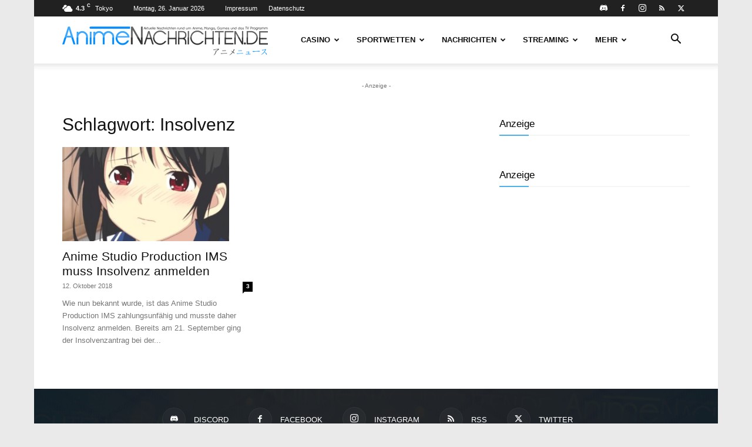

--- FILE ---
content_type: text/html; charset=UTF-8
request_url: https://www.animenachrichten.de/news/tag/insolvenz
body_size: 25738
content:
<!doctype html >
<!--[if IE 8]>    <html class="ie8" lang="en"> <![endif]-->
<!--[if IE 9]>    <html class="ie9" lang="en"> <![endif]-->
<!--[if gt IE 8]><!--> <html lang="de"  data-wp-dark-mode-preset="0"> <!--<![endif]-->
<head>
    <title>Insolvenz Archive - AnimeNachrichten - Aktuelle News rund um Anime, Manga und Games</title>
    <meta charset="UTF-8" />
    <meta name="viewport" content="width=device-width, initial-scale=1.0">
    <link rel="pingback" href="https://www.animenachrichten.de/xmlrpc.php" />
    <meta name='robots' content='index, follow, max-image-preview:large, max-snippet:-1, max-video-preview:-1' />
	<style>img:is([sizes="auto" i], [sizes^="auto," i]) { contain-intrinsic-size: 3000px 1500px }</style>
	
	<!-- This site is optimized with the Yoast SEO plugin v24.8.1 - https://yoast.com/wordpress/plugins/seo/ -->
	<link rel="canonical" href="https://www.animenachrichten.de/news/tag/insolvenz" />
	<meta property="og:locale" content="de_DE" />
	<meta property="og:type" content="article" />
	<meta property="og:title" content="Insolvenz Archive - AnimeNachrichten - Aktuelle News rund um Anime, Manga und Games" />
	<meta property="og:url" content="https://www.animenachrichten.de/news/tag/insolvenz" />
	<meta property="og:site_name" content="AnimeNachrichten - Aktuelle News rund um Anime, Manga und Games" />
	<meta name="twitter:card" content="summary_large_image" />
	<meta name="twitter:site" content="@AnimeNewsDE" />
	<script type="application/ld+json" class="yoast-schema-graph">{"@context":"https://schema.org","@graph":[{"@type":"CollectionPage","@id":"https://www.animenachrichten.de/news/tag/insolvenz","url":"https://www.animenachrichten.de/news/tag/insolvenz","name":"Insolvenz Archive - AnimeNachrichten - Aktuelle News rund um Anime, Manga und Games","isPartOf":{"@id":"https://www.animenachrichten.de/#website"},"primaryImageOfPage":{"@id":"https://www.animenachrichten.de/news/tag/insolvenz#primaryimage"},"image":{"@id":"https://www.animenachrichten.de/news/tag/insolvenz#primaryimage"},"thumbnailUrl":"https://www.animenachrichten.de/wp-content/uploads/2018/10/inari-kon-kon.jpg","breadcrumb":{"@id":"https://www.animenachrichten.de/news/tag/insolvenz#breadcrumb"},"inLanguage":"de"},{"@type":"ImageObject","inLanguage":"de","@id":"https://www.animenachrichten.de/news/tag/insolvenz#primaryimage","url":"https://www.animenachrichten.de/wp-content/uploads/2018/10/inari-kon-kon.jpg","contentUrl":"https://www.animenachrichten.de/wp-content/uploads/2018/10/inari-kon-kon.jpg","width":1280,"height":720,"caption":"©2014 Morohe YOSHIDA/PUBLISHED BY KADOKAWA/Inari Partners"},{"@type":"BreadcrumbList","@id":"https://www.animenachrichten.de/news/tag/insolvenz#breadcrumb","itemListElement":[{"@type":"ListItem","position":1,"name":"Startseite","item":"https://www.animenachrichten.de/"},{"@type":"ListItem","position":2,"name":"Insolvenz"}]},{"@type":"WebSite","@id":"https://www.animenachrichten.de/#website","url":"https://www.animenachrichten.de/","name":"AnimeNachrichten - Aktuelle News rund um Anime, Manga und Games","description":"","publisher":{"@id":"https://www.animenachrichten.de/#organization"},"potentialAction":[{"@type":"SearchAction","target":{"@type":"EntryPoint","urlTemplate":"https://www.animenachrichten.de/?s={search_term_string}"},"query-input":{"@type":"PropertyValueSpecification","valueRequired":true,"valueName":"search_term_string"}}],"inLanguage":"de"},{"@type":"Organization","@id":"https://www.animenachrichten.de/#organization","name":"AnimeNachrichten.de","url":"https://www.animenachrichten.de/","logo":{"@type":"ImageObject","inLanguage":"de","@id":"https://www.animenachrichten.de/#/schema/logo/image/","url":"https://www.animenachrichten.de/wp-content/uploads/2018/03/AnimeNachrichten-Logo.png","contentUrl":"https://www.animenachrichten.de/wp-content/uploads/2018/03/AnimeNachrichten-Logo.png","width":1252,"height":161,"caption":"AnimeNachrichten.de"},"image":{"@id":"https://www.animenachrichten.de/#/schema/logo/image/"},"sameAs":["https://www.facebook.com/AnimeNachrichten.de","https://x.com/AnimeNewsDE","https://www.instagram.com/animenachrichten/"]}]}</script>
	<!-- / Yoast SEO plugin. -->


<link rel="alternate" type="application/rss+xml" title="AnimeNachrichten - Aktuelle News rund um Anime, Manga und Games &raquo; Feed" href="https://www.animenachrichten.de/feed" />
<link rel="alternate" type="application/rss+xml" title="AnimeNachrichten - Aktuelle News rund um Anime, Manga und Games &raquo; Kommentar-Feed" href="https://www.animenachrichten.de/comments/feed" />
<link rel="alternate" type="application/rss+xml" title="AnimeNachrichten - Aktuelle News rund um Anime, Manga und Games &raquo; Insolvenz Schlagwort-Feed" href="https://www.animenachrichten.de/news/tag/insolvenz/feed" />
<link rel='stylesheet' id='newfaq-content-frontend-css' href='https://www.animenachrichten.de/wp-content/plugins/faq-content-webnow/newfaq-dist/blocks.style.build.css' type='text/css' media='all' />
<style id='wp-emoji-styles-inline-css' type='text/css'>

	img.wp-smiley, img.emoji {
		display: inline !important;
		border: none !important;
		box-shadow: none !important;
		height: 1em !important;
		width: 1em !important;
		margin: 0 0.07em !important;
		vertical-align: -0.1em !important;
		background: none !important;
		padding: 0 !important;
	}
</style>
<style id='classic-theme-styles-inline-css' type='text/css'>
/*! This file is auto-generated */
.wp-block-button__link{color:#fff;background-color:#32373c;border-radius:9999px;box-shadow:none;text-decoration:none;padding:calc(.667em + 2px) calc(1.333em + 2px);font-size:1.125em}.wp-block-file__button{background:#32373c;color:#fff;text-decoration:none}
</style>
<style id='global-styles-inline-css' type='text/css'>
:root{--wp--preset--aspect-ratio--square: 1;--wp--preset--aspect-ratio--4-3: 4/3;--wp--preset--aspect-ratio--3-4: 3/4;--wp--preset--aspect-ratio--3-2: 3/2;--wp--preset--aspect-ratio--2-3: 2/3;--wp--preset--aspect-ratio--16-9: 16/9;--wp--preset--aspect-ratio--9-16: 9/16;--wp--preset--color--black: #000000;--wp--preset--color--cyan-bluish-gray: #abb8c3;--wp--preset--color--white: #ffffff;--wp--preset--color--pale-pink: #f78da7;--wp--preset--color--vivid-red: #cf2e2e;--wp--preset--color--luminous-vivid-orange: #ff6900;--wp--preset--color--luminous-vivid-amber: #fcb900;--wp--preset--color--light-green-cyan: #7bdcb5;--wp--preset--color--vivid-green-cyan: #00d084;--wp--preset--color--pale-cyan-blue: #8ed1fc;--wp--preset--color--vivid-cyan-blue: #0693e3;--wp--preset--color--vivid-purple: #9b51e0;--wp--preset--gradient--vivid-cyan-blue-to-vivid-purple: linear-gradient(135deg,rgba(6,147,227,1) 0%,rgb(155,81,224) 100%);--wp--preset--gradient--light-green-cyan-to-vivid-green-cyan: linear-gradient(135deg,rgb(122,220,180) 0%,rgb(0,208,130) 100%);--wp--preset--gradient--luminous-vivid-amber-to-luminous-vivid-orange: linear-gradient(135deg,rgba(252,185,0,1) 0%,rgba(255,105,0,1) 100%);--wp--preset--gradient--luminous-vivid-orange-to-vivid-red: linear-gradient(135deg,rgba(255,105,0,1) 0%,rgb(207,46,46) 100%);--wp--preset--gradient--very-light-gray-to-cyan-bluish-gray: linear-gradient(135deg,rgb(238,238,238) 0%,rgb(169,184,195) 100%);--wp--preset--gradient--cool-to-warm-spectrum: linear-gradient(135deg,rgb(74,234,220) 0%,rgb(151,120,209) 20%,rgb(207,42,186) 40%,rgb(238,44,130) 60%,rgb(251,105,98) 80%,rgb(254,248,76) 100%);--wp--preset--gradient--blush-light-purple: linear-gradient(135deg,rgb(255,206,236) 0%,rgb(152,150,240) 100%);--wp--preset--gradient--blush-bordeaux: linear-gradient(135deg,rgb(254,205,165) 0%,rgb(254,45,45) 50%,rgb(107,0,62) 100%);--wp--preset--gradient--luminous-dusk: linear-gradient(135deg,rgb(255,203,112) 0%,rgb(199,81,192) 50%,rgb(65,88,208) 100%);--wp--preset--gradient--pale-ocean: linear-gradient(135deg,rgb(255,245,203) 0%,rgb(182,227,212) 50%,rgb(51,167,181) 100%);--wp--preset--gradient--electric-grass: linear-gradient(135deg,rgb(202,248,128) 0%,rgb(113,206,126) 100%);--wp--preset--gradient--midnight: linear-gradient(135deg,rgb(2,3,129) 0%,rgb(40,116,252) 100%);--wp--preset--font-size--small: 11px;--wp--preset--font-size--medium: 20px;--wp--preset--font-size--large: 32px;--wp--preset--font-size--x-large: 42px;--wp--preset--font-size--regular: 15px;--wp--preset--font-size--larger: 50px;--wp--preset--spacing--20: 0.44rem;--wp--preset--spacing--30: 0.67rem;--wp--preset--spacing--40: 1rem;--wp--preset--spacing--50: 1.5rem;--wp--preset--spacing--60: 2.25rem;--wp--preset--spacing--70: 3.38rem;--wp--preset--spacing--80: 5.06rem;--wp--preset--shadow--natural: 6px 6px 9px rgba(0, 0, 0, 0.2);--wp--preset--shadow--deep: 12px 12px 50px rgba(0, 0, 0, 0.4);--wp--preset--shadow--sharp: 6px 6px 0px rgba(0, 0, 0, 0.2);--wp--preset--shadow--outlined: 6px 6px 0px -3px rgba(255, 255, 255, 1), 6px 6px rgba(0, 0, 0, 1);--wp--preset--shadow--crisp: 6px 6px 0px rgba(0, 0, 0, 1);}:where(.is-layout-flex){gap: 0.5em;}:where(.is-layout-grid){gap: 0.5em;}body .is-layout-flex{display: flex;}.is-layout-flex{flex-wrap: wrap;align-items: center;}.is-layout-flex > :is(*, div){margin: 0;}body .is-layout-grid{display: grid;}.is-layout-grid > :is(*, div){margin: 0;}:where(.wp-block-columns.is-layout-flex){gap: 2em;}:where(.wp-block-columns.is-layout-grid){gap: 2em;}:where(.wp-block-post-template.is-layout-flex){gap: 1.25em;}:where(.wp-block-post-template.is-layout-grid){gap: 1.25em;}.has-black-color{color: var(--wp--preset--color--black) !important;}.has-cyan-bluish-gray-color{color: var(--wp--preset--color--cyan-bluish-gray) !important;}.has-white-color{color: var(--wp--preset--color--white) !important;}.has-pale-pink-color{color: var(--wp--preset--color--pale-pink) !important;}.has-vivid-red-color{color: var(--wp--preset--color--vivid-red) !important;}.has-luminous-vivid-orange-color{color: var(--wp--preset--color--luminous-vivid-orange) !important;}.has-luminous-vivid-amber-color{color: var(--wp--preset--color--luminous-vivid-amber) !important;}.has-light-green-cyan-color{color: var(--wp--preset--color--light-green-cyan) !important;}.has-vivid-green-cyan-color{color: var(--wp--preset--color--vivid-green-cyan) !important;}.has-pale-cyan-blue-color{color: var(--wp--preset--color--pale-cyan-blue) !important;}.has-vivid-cyan-blue-color{color: var(--wp--preset--color--vivid-cyan-blue) !important;}.has-vivid-purple-color{color: var(--wp--preset--color--vivid-purple) !important;}.has-black-background-color{background-color: var(--wp--preset--color--black) !important;}.has-cyan-bluish-gray-background-color{background-color: var(--wp--preset--color--cyan-bluish-gray) !important;}.has-white-background-color{background-color: var(--wp--preset--color--white) !important;}.has-pale-pink-background-color{background-color: var(--wp--preset--color--pale-pink) !important;}.has-vivid-red-background-color{background-color: var(--wp--preset--color--vivid-red) !important;}.has-luminous-vivid-orange-background-color{background-color: var(--wp--preset--color--luminous-vivid-orange) !important;}.has-luminous-vivid-amber-background-color{background-color: var(--wp--preset--color--luminous-vivid-amber) !important;}.has-light-green-cyan-background-color{background-color: var(--wp--preset--color--light-green-cyan) !important;}.has-vivid-green-cyan-background-color{background-color: var(--wp--preset--color--vivid-green-cyan) !important;}.has-pale-cyan-blue-background-color{background-color: var(--wp--preset--color--pale-cyan-blue) !important;}.has-vivid-cyan-blue-background-color{background-color: var(--wp--preset--color--vivid-cyan-blue) !important;}.has-vivid-purple-background-color{background-color: var(--wp--preset--color--vivid-purple) !important;}.has-black-border-color{border-color: var(--wp--preset--color--black) !important;}.has-cyan-bluish-gray-border-color{border-color: var(--wp--preset--color--cyan-bluish-gray) !important;}.has-white-border-color{border-color: var(--wp--preset--color--white) !important;}.has-pale-pink-border-color{border-color: var(--wp--preset--color--pale-pink) !important;}.has-vivid-red-border-color{border-color: var(--wp--preset--color--vivid-red) !important;}.has-luminous-vivid-orange-border-color{border-color: var(--wp--preset--color--luminous-vivid-orange) !important;}.has-luminous-vivid-amber-border-color{border-color: var(--wp--preset--color--luminous-vivid-amber) !important;}.has-light-green-cyan-border-color{border-color: var(--wp--preset--color--light-green-cyan) !important;}.has-vivid-green-cyan-border-color{border-color: var(--wp--preset--color--vivid-green-cyan) !important;}.has-pale-cyan-blue-border-color{border-color: var(--wp--preset--color--pale-cyan-blue) !important;}.has-vivid-cyan-blue-border-color{border-color: var(--wp--preset--color--vivid-cyan-blue) !important;}.has-vivid-purple-border-color{border-color: var(--wp--preset--color--vivid-purple) !important;}.has-vivid-cyan-blue-to-vivid-purple-gradient-background{background: var(--wp--preset--gradient--vivid-cyan-blue-to-vivid-purple) !important;}.has-light-green-cyan-to-vivid-green-cyan-gradient-background{background: var(--wp--preset--gradient--light-green-cyan-to-vivid-green-cyan) !important;}.has-luminous-vivid-amber-to-luminous-vivid-orange-gradient-background{background: var(--wp--preset--gradient--luminous-vivid-amber-to-luminous-vivid-orange) !important;}.has-luminous-vivid-orange-to-vivid-red-gradient-background{background: var(--wp--preset--gradient--luminous-vivid-orange-to-vivid-red) !important;}.has-very-light-gray-to-cyan-bluish-gray-gradient-background{background: var(--wp--preset--gradient--very-light-gray-to-cyan-bluish-gray) !important;}.has-cool-to-warm-spectrum-gradient-background{background: var(--wp--preset--gradient--cool-to-warm-spectrum) !important;}.has-blush-light-purple-gradient-background{background: var(--wp--preset--gradient--blush-light-purple) !important;}.has-blush-bordeaux-gradient-background{background: var(--wp--preset--gradient--blush-bordeaux) !important;}.has-luminous-dusk-gradient-background{background: var(--wp--preset--gradient--luminous-dusk) !important;}.has-pale-ocean-gradient-background{background: var(--wp--preset--gradient--pale-ocean) !important;}.has-electric-grass-gradient-background{background: var(--wp--preset--gradient--electric-grass) !important;}.has-midnight-gradient-background{background: var(--wp--preset--gradient--midnight) !important;}.has-small-font-size{font-size: var(--wp--preset--font-size--small) !important;}.has-medium-font-size{font-size: var(--wp--preset--font-size--medium) !important;}.has-large-font-size{font-size: var(--wp--preset--font-size--large) !important;}.has-x-large-font-size{font-size: var(--wp--preset--font-size--x-large) !important;}
:where(.wp-block-post-template.is-layout-flex){gap: 1.25em;}:where(.wp-block-post-template.is-layout-grid){gap: 1.25em;}
:where(.wp-block-columns.is-layout-flex){gap: 2em;}:where(.wp-block-columns.is-layout-grid){gap: 2em;}
:root :where(.wp-block-pullquote){font-size: 1.5em;line-height: 1.6;}
</style>
<style id='age-gate-custom-inline-css' type='text/css'>
:root{--ag-background-image-position: center center;--ag-background-image-opacity: 1;--ag-form-background: rgba(255,255,255,1);--ag-text-color: #000000;--ag-blur: 5px;}
</style>
<link rel='stylesheet' id='age-gate-css' href='https://www.animenachrichten.de/wp-content/plugins/age-gate/dist/main.css?ver=3.6.0' type='text/css' media='all' />
<style id='age-gate-options-inline-css' type='text/css'>
:root{--ag-background-image-position: center center;--ag-background-image-opacity: 1;--ag-form-background: rgba(255,255,255,1);--ag-text-color: #000000;--ag-blur: 5px;}
</style>
<link rel='stylesheet' id='ap_plugin_main_stylesheet-css' href='https://www.animenachrichten.de/wp-content/plugins/ap-plugin-scripteo/frontend/css/asset/style.css?ver=6.7.2' type='text/css' media='all' />
<link rel='stylesheet' id='ap_plugin_user_panel-css' href='https://www.animenachrichten.de/wp-content/plugins/ap-plugin-scripteo/frontend/css/asset/user-panel.css?ver=6.7.2' type='text/css' media='all' />
<link rel='stylesheet' id='ap_plugin_template_stylesheet-css' href='https://www.animenachrichten.de/wp-content/plugins/ap-plugin-scripteo/frontend/css/all.css?ver=6.7.2' type='text/css' media='all' />
<link rel='stylesheet' id='ap_plugin_animate_stylesheet-css' href='https://www.animenachrichten.de/wp-content/plugins/ap-plugin-scripteo/frontend/css/asset/animate.css?ver=6.7.2' type='text/css' media='all' />
<link rel='stylesheet' id='ap_plugin_chart_stylesheet-css' href='https://www.animenachrichten.de/wp-content/plugins/ap-plugin-scripteo/frontend/css/asset/chart.css?ver=6.7.2' type='text/css' media='all' />
<link rel='stylesheet' id='ap_plugin_carousel_stylesheet-css' href='https://www.animenachrichten.de/wp-content/plugins/ap-plugin-scripteo/frontend/css/asset/jquery.bxslider.css?ver=6.7.2' type='text/css' media='all' />
<link rel='stylesheet' id='ap_plugin_materialize_stylesheet-css' href='https://www.animenachrichten.de/wp-content/plugins/ap-plugin-scripteo/frontend/css/asset/material-design.css?ver=6.7.2' type='text/css' media='all' />
<link rel='stylesheet' id='parent-style-css' href='https://www.animenachrichten.de/wp-content/themes/Newspaper/style.css?ver=6.7.2' type='text/css' media='all' />
<link rel='stylesheet' id='child-style-css' href='https://www.animenachrichten.de/wp-content/themes/newspaper-child/style.css?ver=6.7.2' type='text/css' media='all' />
<link rel='stylesheet' id='td-plugin-multi-purpose-css' href='https://www.animenachrichten.de/wp-content/plugins/td-composer/td-multi-purpose/style.css?ver=492e3cf54bd42df3b24a3de8e2307caf' type='text/css' media='all' />
<link rel='stylesheet' id='borlabs-cookie-css' href='https://www.animenachrichten.de/wp-content/cache/borlabs-cookie/borlabs-cookie_1_de.css?ver=2.3-79' type='text/css' media='all' />
<link rel='stylesheet' id='td-theme-css' href='https://www.animenachrichten.de/wp-content/themes/newspaper-child/style.css?ver=1.0' type='text/css' media='all' />
<style id='td-theme-inline-css' type='text/css'>@media (max-width:767px){.td-header-desktop-wrap{display:none}}@media (min-width:767px){.td-header-mobile-wrap{display:none}}</style>
<link rel='stylesheet' id='brand-management-public-css' href='https://www.animenachrichten.de/wp-content/plugins/brand-management-plugin/public/css/brand-management-public.css?ver=6.7.2' type='text/css' media='screen' />
<link rel='stylesheet' id='td-legacy-framework-front-style-css' href='https://www.animenachrichten.de/wp-content/plugins/td-composer/legacy/Newspaper/assets/css/td_legacy_main.css?ver=492e3cf54bd42df3b24a3de8e2307caf' type='text/css' media='all' />
<link rel='stylesheet' id='td-standard-pack-framework-front-style-css' href='https://www.animenachrichten.de/wp-content/plugins/td-standard-pack/Newspaper/assets/css/td_standard_pack_main.css?ver=8ae1459a1d876d507918f73cef68310e' type='text/css' media='all' />
<link rel='stylesheet' id='tdb_style_cloud_templates_front-css' href='https://www.animenachrichten.de/wp-content/plugins/td-cloud-library/assets/css/tdb_main.css?ver=d578089f160957352b9b4ca6d880fd8f' type='text/css' media='all' />
<script type="text/javascript" src="https://www.animenachrichten.de/wp-includes/js/jquery/jquery.min.js?ver=3.7.1" id="jquery-core-js"></script>
<script type="text/javascript" src="https://www.animenachrichten.de/wp-includes/js/jquery/jquery-migrate.min.js?ver=3.4.1" id="jquery-migrate-js"></script>
<script type="text/javascript" id="thickbox-js-extra">
/* <![CDATA[ */
var thickboxL10n = {"next":"N\u00e4chste >","prev":"< Vorherige","image":"Bild","of":"von","close":"Schlie\u00dfen","noiframes":"Diese Funktion ben\u00f6tigt iframes. Du hast jedoch iframes deaktiviert oder dein Browser unterst\u00fctzt diese nicht.","loadingAnimation":"https:\/\/www.animenachrichten.de\/wp-includes\/js\/thickbox\/loadingAnimation.gif"};
/* ]]> */
</script>
<script type="text/javascript" src="https://www.animenachrichten.de/wp-includes/js/thickbox/thickbox.js?ver=3.1-20121105" id="thickbox-js"></script>
<script type="text/javascript" src="https://www.animenachrichten.de/wp-includes/js/underscore.min.js?ver=1.13.7" id="underscore-js"></script>
<script type="text/javascript" src="https://www.animenachrichten.de/wp-includes/js/shortcode.min.js?ver=6.7.2" id="shortcode-js"></script>
<script type="text/javascript" src="https://www.animenachrichten.de/wp-admin/js/media-upload.min.js?ver=6.7.2" id="media-upload-js"></script>
<script type="text/javascript" id="ap_plugin_js_script-js-extra">
/* <![CDATA[ */
var bsa_object = {"ajax_url":"https:\/\/www.animenachrichten.de\/wp-admin\/admin-ajax.php"};
/* ]]> */
</script>
<script type="text/javascript" src="https://www.animenachrichten.de/wp-content/plugins/ap-plugin-scripteo/frontend/js/script.js?ver=6.7.2" id="ap_plugin_js_script-js"></script>
<script type="text/javascript" src="https://www.animenachrichten.de/wp-content/plugins/ap-plugin-scripteo/frontend/js/chart.js?ver=6.7.2" id="ap_plugin_chart_js_script-js"></script>
<script type="text/javascript" src="https://www.animenachrichten.de/wp-content/plugins/ap-plugin-scripteo/frontend/js/jquery.simplyscroll.js?ver=6.7.2" id="ap_plugin_simply_scroll_js_script-js"></script>
<script type="text/javascript" id="borlabs-cookie-prioritize-js-extra">
/* <![CDATA[ */
var borlabsCookiePrioritized = {"domain":"www.animenachrichten.de","path":"\/","version":"1","bots":"1","optInJS":{"essential":{"matomo":"[base64]"}}};
/* ]]> */
</script>
<script type="text/javascript" src="https://www.animenachrichten.de/wp-content/plugins/borlabs-cookie/assets/javascript/borlabs-cookie-prioritize.min.js?ver=2.3" id="borlabs-cookie-prioritize-js"></script>
<script type="text/javascript" id="brand-management-ajax-handler-js-extra">
/* <![CDATA[ */
var likes_handler = {"id":"1","url":"https:\/\/www.animenachrichten.de\/wp-admin\/admin-ajax.php","nonce":"c938d36eb5","fail_text":"Sie haben schon abgestimmt","partner_label_css_url":"\/wp-content\/plugins\/brand-management-plugin\/public\/css\/bm-partner-label.css","black_friday_deal_css_url":"\/wp-content\/plugins\/brand-management-plugin\/public\/css\/bm-black-friday-deal.css"};
/* ]]> */
</script>
<link rel="https://api.w.org/" href="https://www.animenachrichten.de/wp-json/" /><link rel="alternate" title="JSON" type="application/json" href="https://www.animenachrichten.de/wp-json/wp/v2/tags/6814" /><link rel="EditURI" type="application/rsd+xml" title="RSD" href="https://www.animenachrichten.de/xmlrpc.php?rsd" />
<meta name="generator" content="WordPress 6.7.2" />
<style>a[rel*=sponsored]{position:relative}a[rel*=sponsored]:after{text-decoration:none;font-weight:400;display:inline-block;content:"*"}</style><style>
	/* Custom BSA_PRO Styles */

	/* fonts */

	/* form */
	.bsaProOrderingForm {   }
	.bsaProInput input,
	.bsaProInput input[type='file'],
	.bsaProSelectSpace select,
	.bsaProInputsRight .bsaInputInner,
	.bsaProInputsRight .bsaInputInner label {   }
	.bsaProPrice  {  }
	.bsaProDiscount  {   }
	.bsaProOrderingForm .bsaProSubmit,
	.bsaProOrderingForm .bsaProSubmit:hover,
	.bsaProOrderingForm .bsaProSubmit:active {   }

	/* alerts */
	.bsaProAlert,
	.bsaProAlert > a,
	.bsaProAlert > a:hover,
	.bsaProAlert > a:focus {  }
	.bsaProAlertSuccess {  }
	.bsaProAlertFailed {  }

	/* stats */
	.bsaStatsWrapper .ct-chart .ct-series.ct-series-b .ct-bar,
	.bsaStatsWrapper .ct-chart .ct-series.ct-series-b .ct-line,
	.bsaStatsWrapper .ct-chart .ct-series.ct-series-b .ct-point,
	.bsaStatsWrapper .ct-chart .ct-series.ct-series-b .ct-slice.ct-donut { stroke: #673AB7 !important; }

	.bsaStatsWrapper  .ct-chart .ct-series.ct-series-a .ct-bar,
	.bsaStatsWrapper .ct-chart .ct-series.ct-series-a .ct-line,
	.bsaStatsWrapper .ct-chart .ct-series.ct-series-a .ct-point,
	.bsaStatsWrapper .ct-chart .ct-series.ct-series-a .ct-slice.ct-donut { stroke: #FBCD39 !important; }

	/* Custom CSS */
	</style>    <script>
        window.tdb_global_vars = {"wpRestUrl":"https:\/\/www.animenachrichten.de\/wp-json\/","permalinkStructure":"\/news\/%post_id%\/%postname%"};
        window.tdb_p_autoload_vars = {"isAjax":false,"isAdminBarShowing":false};
    </script>
    
    <style id="tdb-global-colors">:root{--accent-color:#fff}</style>

    
	
<!-- JS generated by theme -->

<script type="text/javascript" id="td-generated-header-js">
    
    

	    var tdBlocksArray = []; //here we store all the items for the current page

	    // td_block class - each ajax block uses a object of this class for requests
	    function tdBlock() {
		    this.id = '';
		    this.block_type = 1; //block type id (1-234 etc)
		    this.atts = '';
		    this.td_column_number = '';
		    this.td_current_page = 1; //
		    this.post_count = 0; //from wp
		    this.found_posts = 0; //from wp
		    this.max_num_pages = 0; //from wp
		    this.td_filter_value = ''; //current live filter value
		    this.is_ajax_running = false;
		    this.td_user_action = ''; // load more or infinite loader (used by the animation)
		    this.header_color = '';
		    this.ajax_pagination_infinite_stop = ''; //show load more at page x
	    }

        // td_js_generator - mini detector
        ( function () {
            var htmlTag = document.getElementsByTagName("html")[0];

	        if ( navigator.userAgent.indexOf("MSIE 10.0") > -1 ) {
                htmlTag.className += ' ie10';
            }

            if ( !!navigator.userAgent.match(/Trident.*rv\:11\./) ) {
                htmlTag.className += ' ie11';
            }

	        if ( navigator.userAgent.indexOf("Edge") > -1 ) {
                htmlTag.className += ' ieEdge';
            }

            if ( /(iPad|iPhone|iPod)/g.test(navigator.userAgent) ) {
                htmlTag.className += ' td-md-is-ios';
            }

            var user_agent = navigator.userAgent.toLowerCase();
            if ( user_agent.indexOf("android") > -1 ) {
                htmlTag.className += ' td-md-is-android';
            }

            if ( -1 !== navigator.userAgent.indexOf('Mac OS X')  ) {
                htmlTag.className += ' td-md-is-os-x';
            }

            if ( /chrom(e|ium)/.test(navigator.userAgent.toLowerCase()) ) {
               htmlTag.className += ' td-md-is-chrome';
            }

            if ( -1 !== navigator.userAgent.indexOf('Firefox') ) {
                htmlTag.className += ' td-md-is-firefox';
            }

            if ( -1 !== navigator.userAgent.indexOf('Safari') && -1 === navigator.userAgent.indexOf('Chrome') ) {
                htmlTag.className += ' td-md-is-safari';
            }

            if( -1 !== navigator.userAgent.indexOf('IEMobile') ){
                htmlTag.className += ' td-md-is-iemobile';
            }

        })();

        var tdLocalCache = {};

        ( function () {
            "use strict";

            tdLocalCache = {
                data: {},
                remove: function (resource_id) {
                    delete tdLocalCache.data[resource_id];
                },
                exist: function (resource_id) {
                    return tdLocalCache.data.hasOwnProperty(resource_id) && tdLocalCache.data[resource_id] !== null;
                },
                get: function (resource_id) {
                    return tdLocalCache.data[resource_id];
                },
                set: function (resource_id, cachedData) {
                    tdLocalCache.remove(resource_id);
                    tdLocalCache.data[resource_id] = cachedData;
                }
            };
        })();

    
    
var td_viewport_interval_list=[{"limitBottom":767,"sidebarWidth":228},{"limitBottom":1018,"sidebarWidth":300},{"limitBottom":1140,"sidebarWidth":324}];
var tds_general_modal_image="yes";
var tdc_is_installed="yes";
var tdc_domain_active=false;
var td_ajax_url="https:\/\/www.animenachrichten.de\/wp-admin\/admin-ajax.php?td_theme_name=Newspaper&v=12.7";
var td_get_template_directory_uri="https:\/\/www.animenachrichten.de\/wp-content\/plugins\/td-composer\/legacy\/common";
var tds_snap_menu="";
var tds_logo_on_sticky="";
var tds_header_style="tdm_header_style_1";
var td_please_wait="Bitte warten...";
var td_email_user_pass_incorrect="Benutzername oder Passwort falsch!";
var td_email_user_incorrect="E-Mail-Adresse oder Benutzername falsch!";
var td_email_incorrect="E-Mail-Adresse nicht korrekt!";
var td_user_incorrect="Username incorrect!";
var td_email_user_empty="Email or username empty!";
var td_pass_empty="Pass empty!";
var td_pass_pattern_incorrect="Invalid Pass Pattern!";
var td_retype_pass_incorrect="Retyped Pass incorrect!";
var tds_more_articles_on_post_enable="";
var tds_more_articles_on_post_time_to_wait="";
var tds_more_articles_on_post_pages_distance_from_top=0;
var tds_captcha="";
var tds_theme_color_site_wide="#4db2ec";
var tds_smart_sidebar="enabled";
var tdThemeName="Newspaper";
var tdThemeNameWl="Newspaper";
var td_magnific_popup_translation_tPrev="Vorherige (Pfeiltaste links)";
var td_magnific_popup_translation_tNext="Weiter (rechte Pfeiltaste)";
var td_magnific_popup_translation_tCounter="%curr% von %total%";
var td_magnific_popup_translation_ajax_tError="Der Inhalt von %url% konnte nicht geladen werden.";
var td_magnific_popup_translation_image_tError="Das Bild #%curr% konnte nicht geladen werden.";
var tdBlockNonce="d6e4055f5d";
var tdMobileMenu="enabled";
var tdMobileSearch="enabled";
var tdDateNamesI18n={"month_names":["Januar","Februar","M\u00e4rz","April","Mai","Juni","Juli","August","September","Oktober","November","Dezember"],"month_names_short":["Jan.","Feb.","M\u00e4rz","Apr.","Mai","Juni","Juli","Aug.","Sep.","Okt.","Nov.","Dez."],"day_names":["Sonntag","Montag","Dienstag","Mittwoch","Donnerstag","Freitag","Samstag"],"day_names_short":["So.","Mo.","Di.","Mi.","Do.","Fr.","Sa."]};
var tdb_modal_confirm="Speichern";
var tdb_modal_cancel="Stornieren";
var tdb_modal_confirm_alt="Ja";
var tdb_modal_cancel_alt="NEIN";
var td_deploy_mode="deploy";
var td_ad_background_click_link="";
var td_ad_background_click_target="_blank";
</script>


<!-- Header style compiled by theme -->

<style>ul.sf-menu>.menu-item>a{font-size:13px}.white-popup-block:before{background-image:url('https://4n1m3.de/wp-content/uploads/2019/08/8.jpg')}:root{--td_excl_label:'EXKLUSIV';--td_header_color:#000000}.td-header-wrap .td-header-top-menu-full,.td-header-wrap .top-header-menu .sub-menu,.tdm-header-style-1.td-header-wrap .td-header-top-menu-full,.tdm-header-style-1.td-header-wrap .top-header-menu .sub-menu,.tdm-header-style-2.td-header-wrap .td-header-top-menu-full,.tdm-header-style-2.td-header-wrap .top-header-menu .sub-menu,.tdm-header-style-3.td-header-wrap .td-header-top-menu-full,.tdm-header-style-3.td-header-wrap .top-header-menu .sub-menu{background-color:#212121}.td-header-style-8 .td-header-top-menu-full{background-color:transparent}.td-header-style-8 .td-header-top-menu-full .td-header-top-menu{background-color:#212121;padding-left:15px;padding-right:15px}.td-header-wrap .td-header-top-menu-full .td-header-top-menu,.td-header-wrap .td-header-top-menu-full{border-bottom:none}.td-header-top-menu,.td-header-top-menu a,.td-header-wrap .td-header-top-menu-full .td-header-top-menu,.td-header-wrap .td-header-top-menu-full a,.td-header-style-8 .td-header-top-menu,.td-header-style-8 .td-header-top-menu a,.td-header-top-menu .td-drop-down-search .entry-title a{color:#ffffff}.td-header-wrap .td-header-menu-wrap-full,.td-header-menu-wrap.td-affix,.td-header-style-3 .td-header-main-menu,.td-header-style-3 .td-affix .td-header-main-menu,.td-header-style-4 .td-header-main-menu,.td-header-style-4 .td-affix .td-header-main-menu,.td-header-style-8 .td-header-menu-wrap.td-affix,.td-header-style-8 .td-header-top-menu-full{background-color:#ffffff}.td-boxed-layout .td-header-style-3 .td-header-menu-wrap,.td-boxed-layout .td-header-style-4 .td-header-menu-wrap,.td-header-style-3 .td_stretch_content .td-header-menu-wrap,.td-header-style-4 .td_stretch_content .td-header-menu-wrap{background-color:#ffffff!important}@media (min-width:1019px){.td-header-style-1 .td-header-sp-recs,.td-header-style-1 .td-header-sp-logo{margin-bottom:28px}}@media (min-width:768px) and (max-width:1018px){.td-header-style-1 .td-header-sp-recs,.td-header-style-1 .td-header-sp-logo{margin-bottom:14px}}.td-header-style-7 .td-header-top-menu{border-bottom:none}.td-header-wrap .td-header-menu-wrap .sf-menu>li>a,.td-header-wrap .td-header-menu-social .td-social-icon-wrap a,.td-header-style-4 .td-header-menu-social .td-social-icon-wrap i,.td-header-style-5 .td-header-menu-social .td-social-icon-wrap i,.td-header-style-6 .td-header-menu-social .td-social-icon-wrap i,.td-header-style-12 .td-header-menu-social .td-social-icon-wrap i,.td-header-wrap .header-search-wrap #td-header-search-button .td-icon-search{color:#111111}.td-header-wrap .td-header-menu-social+.td-search-wrapper #td-header-search-button:before{background-color:#111111}ul.sf-menu>.td-menu-item>a,.td-theme-wrap .td-header-menu-social{font-size:13px}.td-banner-wrap-full,.td-header-style-11 .td-logo-wrap-full{background-color:#eaeaea}.td-header-style-11 .td-logo-wrap-full{border-bottom:0}@media (min-width:1019px){.td-header-style-2 .td-header-sp-recs,.td-header-style-5 .td-a-rec-id-header>div,.td-header-style-5 .td-g-rec-id-header>.adsbygoogle,.td-header-style-6 .td-a-rec-id-header>div,.td-header-style-6 .td-g-rec-id-header>.adsbygoogle,.td-header-style-7 .td-a-rec-id-header>div,.td-header-style-7 .td-g-rec-id-header>.adsbygoogle,.td-header-style-8 .td-a-rec-id-header>div,.td-header-style-8 .td-g-rec-id-header>.adsbygoogle,.td-header-style-12 .td-a-rec-id-header>div,.td-header-style-12 .td-g-rec-id-header>.adsbygoogle{margin-bottom:24px!important}}@media (min-width:768px) and (max-width:1018px){.td-header-style-2 .td-header-sp-recs,.td-header-style-5 .td-a-rec-id-header>div,.td-header-style-5 .td-g-rec-id-header>.adsbygoogle,.td-header-style-6 .td-a-rec-id-header>div,.td-header-style-6 .td-g-rec-id-header>.adsbygoogle,.td-header-style-7 .td-a-rec-id-header>div,.td-header-style-7 .td-g-rec-id-header>.adsbygoogle,.td-header-style-8 .td-a-rec-id-header>div,.td-header-style-8 .td-g-rec-id-header>.adsbygoogle,.td-header-style-12 .td-a-rec-id-header>div,.td-header-style-12 .td-g-rec-id-header>.adsbygoogle{margin-bottom:14px!important}}.td-footer-wrapper,.td-footer-wrapper .td_block_template_7 .td-block-title>*,.td-footer-wrapper .td_block_template_17 .td-block-title,.td-footer-wrapper .td-block-title-wrap .td-wrapper-pulldown-filter{background-color:#111111}.td-footer-wrapper::before{background-image:url('https://www.animenachrichten.de/wp-content/uploads/2016/05/blank-animenachrichten-bg.jpg')}.td-footer-wrapper::before{background-size:cover}.td-footer-wrapper::before{background-position:center center}.td-footer-wrapper::before{opacity:0.1}body{background-color:#eaeaea}ul.sf-menu>.menu-item>a{font-size:13px}.white-popup-block:before{background-image:url('https://4n1m3.de/wp-content/uploads/2019/08/8.jpg')}:root{--td_excl_label:'EXKLUSIV';--td_header_color:#000000}.td-header-wrap .td-header-top-menu-full,.td-header-wrap .top-header-menu .sub-menu,.tdm-header-style-1.td-header-wrap .td-header-top-menu-full,.tdm-header-style-1.td-header-wrap .top-header-menu .sub-menu,.tdm-header-style-2.td-header-wrap .td-header-top-menu-full,.tdm-header-style-2.td-header-wrap .top-header-menu .sub-menu,.tdm-header-style-3.td-header-wrap .td-header-top-menu-full,.tdm-header-style-3.td-header-wrap .top-header-menu .sub-menu{background-color:#212121}.td-header-style-8 .td-header-top-menu-full{background-color:transparent}.td-header-style-8 .td-header-top-menu-full .td-header-top-menu{background-color:#212121;padding-left:15px;padding-right:15px}.td-header-wrap .td-header-top-menu-full .td-header-top-menu,.td-header-wrap .td-header-top-menu-full{border-bottom:none}.td-header-top-menu,.td-header-top-menu a,.td-header-wrap .td-header-top-menu-full .td-header-top-menu,.td-header-wrap .td-header-top-menu-full a,.td-header-style-8 .td-header-top-menu,.td-header-style-8 .td-header-top-menu a,.td-header-top-menu .td-drop-down-search .entry-title a{color:#ffffff}.td-header-wrap .td-header-menu-wrap-full,.td-header-menu-wrap.td-affix,.td-header-style-3 .td-header-main-menu,.td-header-style-3 .td-affix .td-header-main-menu,.td-header-style-4 .td-header-main-menu,.td-header-style-4 .td-affix .td-header-main-menu,.td-header-style-8 .td-header-menu-wrap.td-affix,.td-header-style-8 .td-header-top-menu-full{background-color:#ffffff}.td-boxed-layout .td-header-style-3 .td-header-menu-wrap,.td-boxed-layout .td-header-style-4 .td-header-menu-wrap,.td-header-style-3 .td_stretch_content .td-header-menu-wrap,.td-header-style-4 .td_stretch_content .td-header-menu-wrap{background-color:#ffffff!important}@media (min-width:1019px){.td-header-style-1 .td-header-sp-recs,.td-header-style-1 .td-header-sp-logo{margin-bottom:28px}}@media (min-width:768px) and (max-width:1018px){.td-header-style-1 .td-header-sp-recs,.td-header-style-1 .td-header-sp-logo{margin-bottom:14px}}.td-header-style-7 .td-header-top-menu{border-bottom:none}.td-header-wrap .td-header-menu-wrap .sf-menu>li>a,.td-header-wrap .td-header-menu-social .td-social-icon-wrap a,.td-header-style-4 .td-header-menu-social .td-social-icon-wrap i,.td-header-style-5 .td-header-menu-social .td-social-icon-wrap i,.td-header-style-6 .td-header-menu-social .td-social-icon-wrap i,.td-header-style-12 .td-header-menu-social .td-social-icon-wrap i,.td-header-wrap .header-search-wrap #td-header-search-button .td-icon-search{color:#111111}.td-header-wrap .td-header-menu-social+.td-search-wrapper #td-header-search-button:before{background-color:#111111}ul.sf-menu>.td-menu-item>a,.td-theme-wrap .td-header-menu-social{font-size:13px}.td-banner-wrap-full,.td-header-style-11 .td-logo-wrap-full{background-color:#eaeaea}.td-header-style-11 .td-logo-wrap-full{border-bottom:0}@media (min-width:1019px){.td-header-style-2 .td-header-sp-recs,.td-header-style-5 .td-a-rec-id-header>div,.td-header-style-5 .td-g-rec-id-header>.adsbygoogle,.td-header-style-6 .td-a-rec-id-header>div,.td-header-style-6 .td-g-rec-id-header>.adsbygoogle,.td-header-style-7 .td-a-rec-id-header>div,.td-header-style-7 .td-g-rec-id-header>.adsbygoogle,.td-header-style-8 .td-a-rec-id-header>div,.td-header-style-8 .td-g-rec-id-header>.adsbygoogle,.td-header-style-12 .td-a-rec-id-header>div,.td-header-style-12 .td-g-rec-id-header>.adsbygoogle{margin-bottom:24px!important}}@media (min-width:768px) and (max-width:1018px){.td-header-style-2 .td-header-sp-recs,.td-header-style-5 .td-a-rec-id-header>div,.td-header-style-5 .td-g-rec-id-header>.adsbygoogle,.td-header-style-6 .td-a-rec-id-header>div,.td-header-style-6 .td-g-rec-id-header>.adsbygoogle,.td-header-style-7 .td-a-rec-id-header>div,.td-header-style-7 .td-g-rec-id-header>.adsbygoogle,.td-header-style-8 .td-a-rec-id-header>div,.td-header-style-8 .td-g-rec-id-header>.adsbygoogle,.td-header-style-12 .td-a-rec-id-header>div,.td-header-style-12 .td-g-rec-id-header>.adsbygoogle{margin-bottom:14px!important}}.td-footer-wrapper,.td-footer-wrapper .td_block_template_7 .td-block-title>*,.td-footer-wrapper .td_block_template_17 .td-block-title,.td-footer-wrapper .td-block-title-wrap .td-wrapper-pulldown-filter{background-color:#111111}.td-footer-wrapper::before{background-image:url('https://www.animenachrichten.de/wp-content/uploads/2016/05/blank-animenachrichten-bg.jpg')}.td-footer-wrapper::before{background-size:cover}.td-footer-wrapper::before{background-position:center center}.td-footer-wrapper::before{opacity:0.1}</style>

<meta property="fb:pages" content="109421816077313" />
<meta name="facebook-domain-verification" content="oqb21dj5z7098ih5fm67p8cdz8e129" />
<meta name="verification" content="8eb9ed5c2f51db475f3a569c1bb6221e" />		<style type="text/css" id="wp-custom-css">
			.td-banner-wrap-full, .td-header-style-11 .td-logo-wrap-full {
    background-color: #fff;
}
.td-header-gradient:before {
  content: "";
  background: transparent url('[data-uri]');
  width: 100%;
  height: 12px;
  position: absolute;
  left: 0;
  bottom: -12px;
  z-index: 1;
}
.bluebox {
   background-color: #3333DD;
   color: white;
   padding: 6px;
   margin: 0;
}
.blue {
   background-color: #3333DD;
   color: white;
   padding: 2px;
}
.gelbbox {
   background-color: #FFFF66;
   color: black;
   padding: 6px;
   margin: 0;
}
.gelb {
   background-color: #FFFF66;
   color: black;
   padding: 2px;
}
.maintabs {
display:block;
margin:10px 0 5px 0;
padding: 5px 8px;
border: 1px solid #ccc;
color: #444;
}

.maintabs a {
margin-left:10px;
}

.maintabs img {
float:left;
}

div.clear {
clear:both;
}

a[rel*="sponsored"]::after {
	opacity: 0;
	visibility: hidden;
}
.numbered .campaign-compact-table__offer-logo::before {

	z-index: 9;
}
.campaign-compact-table__offer-brand-name {
	margin-bottom: 0 !important;
}
.campaign-compact-table__offer-key-features li {
	margin-left: 0;
}
.campaign-compact-table__offer-cta-button a {
	color: #fff !important;
	background: #3ca8ff !important;
}
.campaign-compact-table__offer-brand-name {
	display: none;
}		</style>
		
<!-- Button style compiled by theme -->

<style></style>

	<style id="tdw-css-placeholder"></style><meta name="generator" content="WP Rocket 3.18.3" data-wpr-features="wpr_desktop" /></head>

<body class="archive tag tag-insolvenz tag-6814 td-standard-pack global-block-template-9 white-menu td-boxed-layout" itemscope="itemscope" itemtype="https://schema.org/WebPage">

<div data-rocket-location-hash="9de4e32dbabbb3ffa30d807a03d37eb7" class="td-scroll-up" data-style="style1"><i class="td-icon-menu-up"></i></div>
    <div data-rocket-location-hash="657d1dd515a504cd55f5779eb6c79573" class="td-menu-background" style="visibility:hidden"></div>
<div data-rocket-location-hash="7ba3d9140c375a616979e02d5236b80c" id="td-mobile-nav" style="visibility:hidden">
    <div data-rocket-location-hash="470b20efebd18754c12f6761a9d60f94" class="td-mobile-container">
        <!-- mobile menu top section -->
        <div data-rocket-location-hash="72e7db7984f68705c5e61c9db7ff9627" class="td-menu-socials-wrap">
            <!-- socials -->
            <div class="td-menu-socials">
                
        <span class="td-social-icon-wrap">
            <a target="_blank" href="https://discord.gg/zFZH7Zb" title="Discord">
                <i class="td-icon-font td-icon-discord"></i>
                <span style="display: none">Discord</span>
            </a>
        </span>
        <span class="td-social-icon-wrap">
            <a target="_blank" href="https://www.facebook.com/AnimeNachrichten.de/" title="Facebook">
                <i class="td-icon-font td-icon-facebook"></i>
                <span style="display: none">Facebook</span>
            </a>
        </span>
        <span class="td-social-icon-wrap">
            <a target="_blank" href="https://www.instagram.com/animenachrichten/" title="Instagram">
                <i class="td-icon-font td-icon-instagram"></i>
                <span style="display: none">Instagram</span>
            </a>
        </span>
        <span class="td-social-icon-wrap">
            <a target="_blank" href="https://www.animenachrichten.de/feed" title="RSS">
                <i class="td-icon-font td-icon-rss"></i>
                <span style="display: none">RSS</span>
            </a>
        </span>
        <span class="td-social-icon-wrap">
            <a target="_blank" href="https://twitter.com/AnimeNewsDE" title="Twitter">
                <i class="td-icon-font td-icon-twitter"></i>
                <span style="display: none">Twitter</span>
            </a>
        </span>            </div>
            <!-- close button -->
            <div class="td-mobile-close">
                <span><i class="td-icon-close-mobile"></i></span>
            </div>
        </div>

        <!-- login section -->
        
        <!-- menu section -->
        <div data-rocket-location-hash="be5e72521cf4b38df581e70142ea6c91" class="td-mobile-content">
            <div class="menu-hauptnavigation-newspaper-container"><ul id="menu-hauptnavigation-newspaper" class="td-mobile-main-menu"><li id="menu-item-99208" class="menu-item menu-item-type-custom menu-item-object-custom menu-item-home menu-item-first menu-item-99208"><a href="https://www.animenachrichten.de"><i class="fas fa-home"></i></a></li>
<li id="menu-item-259227" class="menu-item menu-item-type-custom menu-item-object-custom menu-item-has-children menu-item-259227"><a href="#">Casino<i class="td-icon-menu-right td-element-after"></i></a>
<ul class="sub-menu">
	<li id="menu-item-259229" class="menu-item menu-item-type-post_type menu-item-object-page menu-item-259229"><a href="https://www.animenachrichten.de/neue-online-casinos">Neue Online Casinos</a></li>
	<li id="menu-item-259232" class="menu-item menu-item-type-post_type menu-item-object-page menu-item-259232"><a href="https://www.animenachrichten.de/casino-ohne-lugas">Casino ohne Lugas</a></li>
	<li id="menu-item-259233" class="menu-item menu-item-type-post_type menu-item-object-page menu-item-259233"><a href="https://www.animenachrichten.de/krypto-casinos">Krypto Casinos</a></li>
	<li id="menu-item-259238" class="menu-item menu-item-type-post_type menu-item-object-page menu-item-259238"><a href="https://www.animenachrichten.de/casino-ohne-oasis">Casino ohne OASIS</a></li>
	<li id="menu-item-259242" class="menu-item menu-item-type-post_type menu-item-object-page menu-item-259242"><a href="https://www.animenachrichten.de/casinos-ohne-deutsche-lizenz">Casinos ohne deutsche Lizenz</a></li>
	<li id="menu-item-260604" class="menu-item menu-item-type-custom menu-item-object-custom menu-item-260604"><a href="https://www.animenachrichten.de/casino-ohne-anmeldung">Casinos ohne Anmeldung</a></li>
	<li id="menu-item-260605" class="menu-item menu-item-type-custom menu-item-object-custom menu-item-260605"><a href="https://www.animenachrichten.de/online-casino-ohne-5-sekunden-regel">Casinos ohne 5 Sekunden Regel</a></li>
	<li id="menu-item-260608" class="menu-item menu-item-type-custom menu-item-object-custom menu-item-260608"><a href="https://www.animenachrichten.de/casino-ohne-limit">Casinos ohne Limit</a></li>
</ul>
</li>
<li id="menu-item-259228" class="menu-item menu-item-type-custom menu-item-object-custom menu-item-has-children menu-item-259228"><a href="#">Sportwetten<i class="td-icon-menu-right td-element-after"></i></a>
<ul class="sub-menu">
	<li id="menu-item-259231" class="menu-item menu-item-type-post_type menu-item-object-page menu-item-259231"><a href="https://www.animenachrichten.de/neue-wettanbieter">Neue Wettanbieter</a></li>
	<li id="menu-item-259230" class="menu-item menu-item-type-post_type menu-item-object-page menu-item-259230"><a href="https://www.animenachrichten.de/wettanbieter-ohne-lugas">Wettanbieter ohne LUGAS</a></li>
</ul>
</li>
<li id="menu-item-99213" class="menu-item menu-item-type-custom menu-item-object-custom menu-item-has-children menu-item-99213"><a href="#">Nachrichten<i class="td-icon-menu-right td-element-after"></i></a>
<ul class="sub-menu">
	<li id="menu-item-0" class="menu-item-0"><a href="https://www.animenachrichten.de/kategorie/nachrichten/anime">Anime</a></li>
	<li class="menu-item-0"><a href="https://www.animenachrichten.de/kategorie/nachrichten/dvd-blu-ray">DVD / Blu-ray</a></li>
	<li class="menu-item-0"><a href="https://www.animenachrichten.de/kategorie/nachrichten/industrie-kontroverses">Industrie &amp; Kontroverses</a></li>
	<li class="menu-item-0"><a href="https://www.animenachrichten.de/kategorie/nachrichten/kino-events">Kino &amp; Events</a></li>
	<li class="menu-item-0"><a href="https://www.animenachrichten.de/kategorie/nachrichten/live-action">Live Action</a></li>
	<li class="menu-item-0"><a href="https://www.animenachrichten.de/kategorie/nachrichten/lizenzen">Lizenzen</a></li>
	<li class="menu-item-0"><a href="https://www.animenachrichten.de/kategorie/nachrichten/manga">Manga</a></li>
	<li class="menu-item-0"><a href="https://www.animenachrichten.de/kategorie/nachrichten/musik">Musik</a></li>
	<li class="menu-item-0"><a href="https://www.animenachrichten.de/kategorie/nachrichten/spiele">Spiele</a></li>
	<li class="menu-item-0"><a href="https://www.animenachrichten.de/kategorie/nachrichten/tv-programm">TV Programm</a></li>
</ul>
</li>
<li id="menu-item-99215" class="menu-item menu-item-type-custom menu-item-object-custom menu-item-has-children menu-item-99215"><a href="#">Streaming<i class="td-icon-menu-right td-element-after"></i></a>
<ul class="sub-menu">
	<li class="menu-item-0"><a href="https://www.animenachrichten.de/kategorie/streaming/adn">ADN</a></li>
	<li class="menu-item-0"><a href="https://www.animenachrichten.de/kategorie/streaming/akiba-pass-tv">AKIBA PASS TV</a></li>
	<li class="menu-item-0"><a href="https://www.animenachrichten.de/kategorie/streaming/amazon-prime-video">Amazon Prime Video</a></li>
	<li class="menu-item-0"><a href="https://www.animenachrichten.de/kategorie/streaming/aniverse">aniverse</a></li>
	<li class="menu-item-0"><a href="https://www.animenachrichten.de/kategorie/streaming/crunchyroll">Crunchyroll</a></li>
	<li class="menu-item-0"><a href="https://www.animenachrichten.de/kategorie/streaming/disney">Disney+</a></li>
	<li class="menu-item-0"><a href="https://www.animenachrichten.de/kategorie/streaming/hidive">HIDIVE</a></li>
	<li class="menu-item-0"><a href="https://www.animenachrichten.de/kategorie/streaming/netflix">Netflix</a></li>
</ul>
</li>
<li id="menu-item-99217" class="menu-item menu-item-type-custom menu-item-object-custom menu-item-has-children menu-item-99217"><a href="#">Mehr<i class="td-icon-menu-right td-element-after"></i></a>
<ul class="sub-menu">
	<li id="menu-item-99339" class="menu-item menu-item-type-post_type menu-item-object-page menu-item-99339"><a href="https://www.animenachrichten.de/ueber-uns">Über uns</a></li>
	<li id="menu-item-99343" class="menu-item menu-item-type-post_type menu-item-object-page menu-item-99343"><a href="https://www.animenachrichten.de/kontakt">Kontakt</a></li>
	<li id="menu-item-99342" class="menu-item menu-item-type-post_type menu-item-object-page menu-item-99342"><a href="https://www.animenachrichten.de/impressum">Impressum</a></li>
	<li id="menu-item-99341" class="menu-item menu-item-type-post_type menu-item-object-page menu-item-99341"><a href="https://www.animenachrichten.de/datenschutz">Datenschutz</a></li>
</ul>
</li>
</ul></div>        </div>
    </div>

    <!-- register/login section -->
    </div><div data-rocket-location-hash="2c24af1cf6efc9f5015e7a5b08d66f9f" class="td-search-background" style="visibility:hidden"></div>
<div data-rocket-location-hash="d03a54a9717cc31a1d0066b124fabecb" class="td-search-wrap-mob" style="visibility:hidden">
	<div data-rocket-location-hash="5e78dfc10550821913ffb9e1a1d1b3f1" class="td-drop-down-search">
		<form method="get" class="td-search-form" action="https://www.animenachrichten.de/">
			<!-- close button -->
			<div class="td-search-close">
				<span><i class="td-icon-close-mobile"></i></span>
			</div>
			<div role="search" class="td-search-input">
				<span>Suche</span>
				<input id="td-header-search-mob" type="text" value="" name="s" autocomplete="off" />
			</div>
		</form>
		<div data-rocket-location-hash="7dd162625a8124b83351c4659a6143ca" id="td-aj-search-mob" class="td-ajax-search-flex"></div>
	</div>
</div>

    <div data-rocket-location-hash="86000d7c6b09622559a470b949d6e6af" id="td-outer-wrap" class="td-theme-wrap">
    
        
            <div data-rocket-location-hash="537e069a5e54abe32e5f621f425f063c" class="tdc-header-wrap ">

            <!--
Header style multipurpose 1
-->


<div data-rocket-location-hash="9fdeb9950d36c61d5544b2862a33d7b3" class="td-header-wrap tdm-header tdm-header-style-1 ">
    
            <div class="td-header-top-menu-full td-container-wrap ">
            <div class="td-container td-header-row td-header-top-menu">
                
    <div class="top-bar-style-1">
        
<div class="td-header-sp-top-menu">


	<!-- td weather source: cache -->		<div class="td-weather-top-widget" id="td_top_weather_uid">
			<i class="td-icons broken-clouds-n"></i>
			<div class="td-weather-now" data-block-uid="td_top_weather_uid">
				<span class="td-big-degrees">4.3</span>
				<span class="td-weather-unit">C</span>
			</div>
			<div class="td-weather-header">
				<div class="td-weather-city">Tokyo</div>
			</div>
		</div>
		        <div class="td_data_time">
            <div >

                Montag,  26. Januar 2026
            </div>
        </div>
    <div class="menu-top-container"><ul id="menu-an-android-app" class="top-header-menu"><li id="menu-item-167953" class="menu-item menu-item-type-post_type menu-item-object-page menu-item-first td-menu-item td-normal-menu menu-item-167953"><a href="https://www.animenachrichten.de/impressum">Impressum</a></li>
<li id="menu-item-167954" class="menu-item menu-item-type-post_type menu-item-object-page td-menu-item td-normal-menu menu-item-167954"><a href="https://www.animenachrichten.de/datenschutz">Datenschutz</a></li>
</ul></div></div>
        <div class="td-header-sp-top-widget">
    
    
        
        <span class="td-social-icon-wrap">
            <a target="_blank" href="https://discord.gg/zFZH7Zb" title="Discord">
                <i class="td-icon-font td-icon-discord"></i>
                <span style="display: none">Discord</span>
            </a>
        </span>
        <span class="td-social-icon-wrap">
            <a target="_blank" href="https://www.facebook.com/AnimeNachrichten.de/" title="Facebook">
                <i class="td-icon-font td-icon-facebook"></i>
                <span style="display: none">Facebook</span>
            </a>
        </span>
        <span class="td-social-icon-wrap">
            <a target="_blank" href="https://www.instagram.com/animenachrichten/" title="Instagram">
                <i class="td-icon-font td-icon-instagram"></i>
                <span style="display: none">Instagram</span>
            </a>
        </span>
        <span class="td-social-icon-wrap">
            <a target="_blank" href="https://www.animenachrichten.de/feed" title="RSS">
                <i class="td-icon-font td-icon-rss"></i>
                <span style="display: none">RSS</span>
            </a>
        </span>
        <span class="td-social-icon-wrap">
            <a target="_blank" href="https://twitter.com/AnimeNewsDE" title="Twitter">
                <i class="td-icon-font td-icon-twitter"></i>
                <span style="display: none">Twitter</span>
            </a>
        </span>    </div>

    </div>

<!-- LOGIN MODAL -->

                <div id="login-form" class="white-popup-block mfp-hide mfp-with-anim td-login-modal-wrap">
                    <div class="td-login-wrap">
                        <a href="#" aria-label="Back" class="td-back-button"><i class="td-icon-modal-back"></i></a>
                        <div id="td-login-div" class="td-login-form-div td-display-block">
                            <div class="td-login-panel-title">Anmelden</div>
                            <div class="td-login-panel-descr">Herzlich willkommen! Melden Sie sich an</div>
                            <div class="td_display_err"></div>
                            <form id="loginForm" action="#" method="post">
                                <div class="td-login-inputs"><input class="td-login-input" autocomplete="username" type="text" name="login_email" id="login_email" value="" required><label for="login_email">Ihr Benutzername</label></div>
                                <div class="td-login-inputs"><input class="td-login-input" autocomplete="current-password" type="password" name="login_pass" id="login_pass" value="" required><label for="login_pass">Ihr Passwort</label></div>
                                <input type="button"  name="login_button" id="login_button" class="wpb_button btn td-login-button" value="Anmeldung">
                                
                            </form>

                            

                            <div class="td-login-info-text"><a href="#" id="forgot-pass-link">Haben Sie Ihr Passwort vergessen? Hilfe bekommen</a></div>
                            
                            
                            
                            
                        </div>

                        

                         <div id="td-forgot-pass-div" class="td-login-form-div td-display-none">
                            <div class="td-login-panel-title">Passwort-Wiederherstellung</div>
                            <div class="td-login-panel-descr">Passwort zurücksetzen</div>
                            <div class="td_display_err"></div>
                            <form id="forgotpassForm" action="#" method="post">
                                <div class="td-login-inputs"><input class="td-login-input" type="text" name="forgot_email" id="forgot_email" value="" required><label for="forgot_email">Ihre E-Mail-Adresse</label></div>
                                <input type="button" name="forgot_button" id="forgot_button" class="wpb_button btn td-login-button" value="Sende mein Passwort">
                            </form>
                            <div class="td-login-info-text">Ein Passwort wird Ihnen per Email zugeschickt.</div>
                        </div>
                        
                        
                    </div>
                </div>
                            </div>
        </div>
    
    <div class="td-header-menu-wrap-full td-container-wrap ">
        <div class="td-header-menu-wrap td-header-gradient td-header-menu-no-search">
            <div class="td-container td-header-row td-header-main-menu">
                <div class="tdm-menu-btns-socials">
            <div class="header-search-wrap">
            <div class="td-search-btns-wrap">
                <a id="td-header-search-button" href="#" aria-label="Search" role="button" class="dropdown-toggle " data-toggle="dropdown"><i class="td-icon-search"></i></a>
                                    <a id="td-header-search-button-mob" href="#" role="button" aria-label="Search" class="dropdown-toggle " data-toggle="dropdown"><i class="td-icon-search"></i></a>
                            </div>

            <div class="td-drop-down-search">
                <form method="get" class="td-search-form" action="https://www.animenachrichten.de/">
                    <div role="search" class="td-head-form-search-wrap">
                        <input id="td-header-search" type="text" value="" name="s" autocomplete="off" /><input class="wpb_button wpb_btn-inverse btn" type="submit" id="td-header-search-top" value="Suche" />
                    </div>
                </form>
                <div id="td-aj-search"></div>
            </div>
        </div>
    
    
    </div>

<div id="td-header-menu" role="navigation">
        <div id="td-top-mobile-toggle"><a href="#" aria-label="mobile-toggle"><i class="td-icon-font td-icon-mobile"></i></a></div>
        <div class="td-main-menu-logo td-logo-in-menu">
                <a class="td-main-logo" href="https://www.animenachrichten.de/">
            <img class="td-retina-data" data-retina="https://www.animenachrichten.de/upload/logo/Logo%20default.png" src="https://www.animenachrichten.de/upload/logo/Logo%20default.png" alt="Anime Nachrichten"  width="" height=""/>
            <span class="td-visual-hidden">AnimeNachrichten &#8211; Aktuelle News rund um Anime, Manga und Games</span>
        </a>
        </div>
    <div class="menu-hauptnavigation-newspaper-container"><ul id="menu-hauptnavigation-newspaper-1" class="sf-menu"><li class="menu-item menu-item-type-custom menu-item-object-custom menu-item-home menu-item-first td-menu-item td-normal-menu menu-item-99208"><a href="https://www.animenachrichten.de"><i class="fas fa-home"></i></a></li>
<li class="menu-item menu-item-type-custom menu-item-object-custom menu-item-has-children td-menu-item td-normal-menu menu-item-259227"><a href="#">Casino</a>
<ul class="sub-menu">
	<li class="menu-item menu-item-type-post_type menu-item-object-page td-menu-item td-normal-menu menu-item-259229"><a href="https://www.animenachrichten.de/neue-online-casinos">Neue Online Casinos</a></li>
	<li class="menu-item menu-item-type-post_type menu-item-object-page td-menu-item td-normal-menu menu-item-259232"><a href="https://www.animenachrichten.de/casino-ohne-lugas">Casino ohne Lugas</a></li>
	<li class="menu-item menu-item-type-post_type menu-item-object-page td-menu-item td-normal-menu menu-item-259233"><a href="https://www.animenachrichten.de/krypto-casinos">Krypto Casinos</a></li>
	<li class="menu-item menu-item-type-post_type menu-item-object-page td-menu-item td-normal-menu menu-item-259238"><a href="https://www.animenachrichten.de/casino-ohne-oasis">Casino ohne OASIS</a></li>
	<li class="menu-item menu-item-type-post_type menu-item-object-page td-menu-item td-normal-menu menu-item-259242"><a href="https://www.animenachrichten.de/casinos-ohne-deutsche-lizenz">Casinos ohne deutsche Lizenz</a></li>
	<li class="menu-item menu-item-type-custom menu-item-object-custom td-menu-item td-normal-menu menu-item-260604"><a href="https://www.animenachrichten.de/casino-ohne-anmeldung">Casinos ohne Anmeldung</a></li>
	<li class="menu-item menu-item-type-custom menu-item-object-custom td-menu-item td-normal-menu menu-item-260605"><a href="https://www.animenachrichten.de/online-casino-ohne-5-sekunden-regel">Casinos ohne 5 Sekunden Regel</a></li>
	<li class="menu-item menu-item-type-custom menu-item-object-custom td-menu-item td-normal-menu menu-item-260608"><a href="https://www.animenachrichten.de/casino-ohne-limit">Casinos ohne Limit</a></li>
</ul>
</li>
<li class="menu-item menu-item-type-custom menu-item-object-custom menu-item-has-children td-menu-item td-normal-menu menu-item-259228"><a href="#">Sportwetten</a>
<ul class="sub-menu">
	<li class="menu-item menu-item-type-post_type menu-item-object-page td-menu-item td-normal-menu menu-item-259231"><a href="https://www.animenachrichten.de/neue-wettanbieter">Neue Wettanbieter</a></li>
	<li class="menu-item menu-item-type-post_type menu-item-object-page td-menu-item td-normal-menu menu-item-259230"><a href="https://www.animenachrichten.de/wettanbieter-ohne-lugas">Wettanbieter ohne LUGAS</a></li>
</ul>
</li>
<li class="menu-item menu-item-type-custom menu-item-object-custom td-menu-item td-mega-menu menu-item-99213"><a href="#">Nachrichten</a>
<ul class="sub-menu">
	<li class="menu-item-0"><div class="td-container-border"><div class="td-mega-grid"><div class="td_block_wrap td_block_mega_menu tdi_1 td_with_ajax_pagination td-pb-border-top td_block_template_9"  data-td-block-uid="tdi_1" ><script>var block_tdi_1 = new tdBlock();
block_tdi_1.id = "tdi_1";
block_tdi_1.atts = '{"limit":4,"td_column_number":3,"ajax_pagination":"next_prev","category_id":"7294","show_child_cat":30,"td_ajax_filter_type":"td_category_ids_filter","td_ajax_preloading":"","block_type":"td_block_mega_menu","block_template_id":"","header_color":"","ajax_pagination_infinite_stop":"","offset":"","td_filter_default_txt":"","td_ajax_filter_ids":"","el_class":"","color_preset":"","ajax_pagination_next_prev_swipe":"","border_top":"","css":"","tdc_css":"","class":"tdi_1","tdc_css_class":"tdi_1","tdc_css_class_style":"tdi_1_rand_style"}';
block_tdi_1.td_column_number = "3";
block_tdi_1.block_type = "td_block_mega_menu";
block_tdi_1.post_count = "4";
block_tdi_1.found_posts = "28684";
block_tdi_1.header_color = "";
block_tdi_1.ajax_pagination_infinite_stop = "";
block_tdi_1.max_num_pages = "7171";
tdBlocksArray.push(block_tdi_1);
</script><div class="td_mega_menu_sub_cats"><div class="block-mega-child-cats"><a class="cur-sub-cat mega-menu-sub-cat-tdi_1" id="tdi_2" data-td_block_id="tdi_1" data-td_filter_value="" href="https://www.animenachrichten.de/kategorie/nachrichten">Alle</a><a class="mega-menu-sub-cat-tdi_1"  id="tdi_3" data-td_block_id="tdi_1" data-td_filter_value="1" href="https://www.animenachrichten.de/kategorie/nachrichten/anime">Anime</a><a class="mega-menu-sub-cat-tdi_1"  id="tdi_4" data-td_block_id="tdi_1" data-td_filter_value="6" href="https://www.animenachrichten.de/kategorie/nachrichten/dvd-blu-ray">DVD / Blu-ray</a><a class="mega-menu-sub-cat-tdi_1"  id="tdi_5" data-td_block_id="tdi_1" data-td_filter_value="7284" href="https://www.animenachrichten.de/kategorie/nachrichten/industrie-kontroverses">Industrie &amp; Kontroverses</a><a class="mega-menu-sub-cat-tdi_1"  id="tdi_6" data-td_block_id="tdi_1" data-td_filter_value="7295" href="https://www.animenachrichten.de/kategorie/nachrichten/kino-events">Kino &amp; Events</a><a class="mega-menu-sub-cat-tdi_1"  id="tdi_7" data-td_block_id="tdi_1" data-td_filter_value="1079" href="https://www.animenachrichten.de/kategorie/nachrichten/live-action">Live Action</a><a class="mega-menu-sub-cat-tdi_1"  id="tdi_8" data-td_block_id="tdi_1" data-td_filter_value="34864" href="https://www.animenachrichten.de/kategorie/nachrichten/lizenzen">Lizenzen</a><a class="mega-menu-sub-cat-tdi_1"  id="tdi_9" data-td_block_id="tdi_1" data-td_filter_value="4" href="https://www.animenachrichten.de/kategorie/nachrichten/manga">Manga</a><a class="mega-menu-sub-cat-tdi_1"  id="tdi_10" data-td_block_id="tdi_1" data-td_filter_value="157" href="https://www.animenachrichten.de/kategorie/nachrichten/musik">Musik</a><a class="mega-menu-sub-cat-tdi_1"  id="tdi_11" data-td_block_id="tdi_1" data-td_filter_value="5" href="https://www.animenachrichten.de/kategorie/nachrichten/spiele">Spiele</a><a class="mega-menu-sub-cat-tdi_1"  id="tdi_12" data-td_block_id="tdi_1" data-td_filter_value="7" href="https://www.animenachrichten.de/kategorie/nachrichten/tv-programm">TV Programm</a></div></div><div id=tdi_1 class="td_block_inner"><div class="td-mega-row"><div class="td-mega-span">
        <div class="td_module_mega_menu td-animation-stack td_mod_mega_menu">
            <div class="td-module-image">
                <div class="td-module-thumb"><a href="https://www.animenachrichten.de/news/259148/adn-diverse-simulcasts-fuer-die-fruehjahrs-season-geplant-2"  rel="bookmark" class="td-image-wrap " title="ADN: Diverse Simulcasts für die Frühjahrs-Season geplant" ><img width="218" height="150" class="entry-thumb" src="https://www.animenachrichten.de/wp-content/uploads/2024/12/Yandere-Dark-Elf-Newsbild-218x150.png"  srcset="https://www.animenachrichten.de/wp-content/uploads/2024/12/Yandere-Dark-Elf-Newsbild-218x150.png 218w, https://www.animenachrichten.de/wp-content/uploads/2024/12/Yandere-Dark-Elf-Newsbild-100x70.png 100w" sizes="(max-width: 218px) 100vw, 218px"  alt="" title="ADN: Diverse Simulcasts für die Frühjahrs-Season geplant" /></a></div>                            </div>

            <div class="item-details">
                <div class="mega-title entry-title td-module-title" class="entry-title td-module-title"><a href="https://www.animenachrichten.de/news/259148/adn-diverse-simulcasts-fuer-die-fruehjahrs-season-geplant-2"  rel="bookmark" title="ADN: Diverse Simulcasts für die Frühjahrs-Season geplant">ADN: Diverse Simulcasts für die Frühjahrs-Season geplant</a></div>            </div>
        </div>
        </div><div class="td-mega-span">
        <div class="td_module_mega_menu td-animation-stack td_mod_mega_menu">
            <div class="td-module-image">
                <div class="td-module-thumb"><a href="https://www.animenachrichten.de/news/259146/your-forma-polyband-anime-sichert-sich-lizenz-simulcast-ankuendigung"  rel="bookmark" class="td-image-wrap " title="YOUR FORMA &#8211; polyband anime sichert sich Lizenz + Simulcast-Ankündigung" ><img width="218" height="150" class="entry-thumb" src="https://www.animenachrichten.de/wp-content/uploads/2025/03/your-forma-218x150.jpg"  srcset="https://www.animenachrichten.de/wp-content/uploads/2025/03/your-forma-218x150.jpg 218w, https://www.animenachrichten.de/wp-content/uploads/2025/03/your-forma-100x70.jpg 100w" sizes="(max-width: 218px) 100vw, 218px"  alt="" title="YOUR FORMA &#8211; polyband anime sichert sich Lizenz + Simulcast-Ankündigung" /></a></div>                            </div>

            <div class="item-details">
                <div class="mega-title entry-title td-module-title" class="entry-title td-module-title"><a href="https://www.animenachrichten.de/news/259146/your-forma-polyband-anime-sichert-sich-lizenz-simulcast-ankuendigung"  rel="bookmark" title="YOUR FORMA &#8211; polyband anime sichert sich Lizenz + Simulcast-Ankündigung">YOUR FORMA &#8211; polyband anime sichert sich Lizenz + Simulcast-Ankündigung</a></div>            </div>
        </div>
        </div><div class="td-mega-span">
        <div class="td_module_mega_menu td-animation-stack td_mod_mega_menu">
            <div class="td-module-image">
                <div class="td-module-thumb"><a href="https://www.animenachrichten.de/news/259143/the-legend-of-zelda-live-action-film-erhaelt-kinotermin"  rel="bookmark" class="td-image-wrap " title="The Legend of Zelda &#8211; Live-Action-Film erhält Kinotermin" ><img width="218" height="150" class="entry-thumb" src="https://www.animenachrichten.de/wp-content/uploads/2025/03/The-Legend-of-Zelda-Film-218x150.jpg"  srcset="https://www.animenachrichten.de/wp-content/uploads/2025/03/The-Legend-of-Zelda-Film-218x150.jpg 218w, https://www.animenachrichten.de/wp-content/uploads/2025/03/The-Legend-of-Zelda-Film-100x70.jpg 100w" sizes="(max-width: 218px) 100vw, 218px"  alt="" title="The Legend of Zelda &#8211; Live-Action-Film erhält Kinotermin" /></a></div>                            </div>

            <div class="item-details">
                <div class="mega-title entry-title td-module-title" class="entry-title td-module-title"><a href="https://www.animenachrichten.de/news/259143/the-legend-of-zelda-live-action-film-erhaelt-kinotermin"  rel="bookmark" title="The Legend of Zelda &#8211; Live-Action-Film erhält Kinotermin">The Legend of Zelda &#8211; Live-Action-Film erhält Kinotermin</a></div>            </div>
        </div>
        </div><div class="td-mega-span">
        <div class="td_module_mega_menu td-animation-stack td_mod_mega_menu">
            <div class="td-module-image">
                <div class="td-module-thumb"><a href="https://www.animenachrichten.de/news/259139/blue-box-anime-erhaelt-eine-zweite-staffel"  rel="bookmark" class="td-image-wrap " title="Blue Box &#8211; Anime erhält eine zweite Staffel" ><img width="218" height="150" class="entry-thumb" src="https://www.animenachrichten.de/wp-content/uploads/2023/12/Blue-Box-Newsbild-218x150.png"  srcset="https://www.animenachrichten.de/wp-content/uploads/2023/12/Blue-Box-Newsbild-218x150.png 218w, https://www.animenachrichten.de/wp-content/uploads/2023/12/Blue-Box-Newsbild-474x324.png 474w, https://www.animenachrichten.de/wp-content/uploads/2023/12/Blue-Box-Newsbild-100x70.png 100w" sizes="(max-width: 218px) 100vw, 218px"  alt="" title="Blue Box &#8211; Anime erhält eine zweite Staffel" /></a></div>                            </div>

            <div class="item-details">
                <div class="mega-title entry-title td-module-title" class="entry-title td-module-title"><a href="https://www.animenachrichten.de/news/259139/blue-box-anime-erhaelt-eine-zweite-staffel"  rel="bookmark" title="Blue Box &#8211; Anime erhält eine zweite Staffel">Blue Box &#8211; Anime erhält eine zweite Staffel</a></div>            </div>
        </div>
        </div></div></div><div class="td-next-prev-wrap"><a href="#" class="td-ajax-prev-page ajax-page-disabled" aria-label="prev-page" id="prev-page-tdi_1" data-td_block_id="tdi_1"><i class="td-next-prev-icon td-icon-font td-icon-menu-left"></i></a><a href="#"  class="td-ajax-next-page" aria-label="next-page" id="next-page-tdi_1" data-td_block_id="tdi_1"><i class="td-next-prev-icon td-icon-font td-icon-menu-right"></i></a></div><div class="clearfix"></div></div> <!-- ./block1 --></div></div></li>
</ul>
</li>
<li class="menu-item menu-item-type-custom menu-item-object-custom td-menu-item td-mega-menu menu-item-99215"><a href="#">Streaming</a>
<ul class="sub-menu">
	<li class="menu-item-0"><div class="td-container-border"><div class="td-mega-grid"><div class="td_block_wrap td_block_mega_menu tdi_13 td_with_ajax_pagination td-pb-border-top td_block_template_9"  data-td-block-uid="tdi_13" ><script>var block_tdi_13 = new tdBlock();
block_tdi_13.id = "tdi_13";
block_tdi_13.atts = '{"limit":4,"td_column_number":3,"ajax_pagination":"next_prev","category_id":"7285","show_child_cat":30,"td_ajax_filter_type":"td_category_ids_filter","td_ajax_preloading":"","block_type":"td_block_mega_menu","block_template_id":"","header_color":"","ajax_pagination_infinite_stop":"","offset":"","td_filter_default_txt":"","td_ajax_filter_ids":"","el_class":"","color_preset":"","ajax_pagination_next_prev_swipe":"","border_top":"","css":"","tdc_css":"","class":"tdi_13","tdc_css_class":"tdi_13","tdc_css_class_style":"tdi_13_rand_style"}';
block_tdi_13.td_column_number = "3";
block_tdi_13.block_type = "td_block_mega_menu";
block_tdi_13.post_count = "4";
block_tdi_13.found_posts = "1917";
block_tdi_13.header_color = "";
block_tdi_13.ajax_pagination_infinite_stop = "";
block_tdi_13.max_num_pages = "480";
tdBlocksArray.push(block_tdi_13);
</script><div class="td_mega_menu_sub_cats"><div class="block-mega-child-cats"><a class="cur-sub-cat mega-menu-sub-cat-tdi_13" id="tdi_14" data-td_block_id="tdi_13" data-td_filter_value="" href="https://www.animenachrichten.de/kategorie/streaming">Alle</a><a class="mega-menu-sub-cat-tdi_13"  id="tdi_15" data-td_block_id="tdi_13" data-td_filter_value="39295" href="https://www.animenachrichten.de/kategorie/streaming/adn">ADN</a><a class="mega-menu-sub-cat-tdi_13"  id="tdi_16" data-td_block_id="tdi_13" data-td_filter_value="38696" href="https://www.animenachrichten.de/kategorie/streaming/akiba-pass-tv">AKIBA PASS TV</a><a class="mega-menu-sub-cat-tdi_13"  id="tdi_17" data-td_block_id="tdi_13" data-td_filter_value="7290" href="https://www.animenachrichten.de/kategorie/streaming/amazon-prime-video">Amazon Prime Video</a><a class="mega-menu-sub-cat-tdi_13"  id="tdi_18" data-td_block_id="tdi_13" data-td_filter_value="36425" href="https://www.animenachrichten.de/kategorie/streaming/aniverse">aniverse</a><a class="mega-menu-sub-cat-tdi_13"  id="tdi_19" data-td_block_id="tdi_13" data-td_filter_value="7287" href="https://www.animenachrichten.de/kategorie/streaming/crunchyroll">Crunchyroll</a><a class="mega-menu-sub-cat-tdi_13"  id="tdi_20" data-td_block_id="tdi_13" data-td_filter_value="36424" href="https://www.animenachrichten.de/kategorie/streaming/disney">Disney+</a><a class="mega-menu-sub-cat-tdi_13"  id="tdi_21" data-td_block_id="tdi_13" data-td_filter_value="37186" href="https://www.animenachrichten.de/kategorie/streaming/hidive">HIDIVE</a><a class="mega-menu-sub-cat-tdi_13"  id="tdi_22" data-td_block_id="tdi_13" data-td_filter_value="7286" href="https://www.animenachrichten.de/kategorie/streaming/netflix">Netflix</a></div></div><div id=tdi_13 class="td_block_inner"><div class="td-mega-row"><div class="td-mega-span">
        <div class="td_module_mega_menu td-animation-stack td_mod_mega_menu">
            <div class="td-module-image">
                <div class="td-module-thumb"><a href="https://www.animenachrichten.de/news/259148/adn-diverse-simulcasts-fuer-die-fruehjahrs-season-geplant-2"  rel="bookmark" class="td-image-wrap " title="ADN: Diverse Simulcasts für die Frühjahrs-Season geplant" ><img width="218" height="150" class="entry-thumb" src="https://www.animenachrichten.de/wp-content/uploads/2024/12/Yandere-Dark-Elf-Newsbild-218x150.png"  srcset="https://www.animenachrichten.de/wp-content/uploads/2024/12/Yandere-Dark-Elf-Newsbild-218x150.png 218w, https://www.animenachrichten.de/wp-content/uploads/2024/12/Yandere-Dark-Elf-Newsbild-100x70.png 100w" sizes="(max-width: 218px) 100vw, 218px"  alt="" title="ADN: Diverse Simulcasts für die Frühjahrs-Season geplant" /></a></div>                            </div>

            <div class="item-details">
                <div class="mega-title entry-title td-module-title" class="entry-title td-module-title"><a href="https://www.animenachrichten.de/news/259148/adn-diverse-simulcasts-fuer-die-fruehjahrs-season-geplant-2"  rel="bookmark" title="ADN: Diverse Simulcasts für die Frühjahrs-Season geplant">ADN: Diverse Simulcasts für die Frühjahrs-Season geplant</a></div>            </div>
        </div>
        </div><div class="td-mega-span">
        <div class="td_module_mega_menu td-animation-stack td_mod_mega_menu">
            <div class="td-module-image">
                <div class="td-module-thumb"><a href="https://www.animenachrichten.de/news/259146/your-forma-polyband-anime-sichert-sich-lizenz-simulcast-ankuendigung"  rel="bookmark" class="td-image-wrap " title="YOUR FORMA &#8211; polyband anime sichert sich Lizenz + Simulcast-Ankündigung" ><img width="218" height="150" class="entry-thumb" src="https://www.animenachrichten.de/wp-content/uploads/2025/03/your-forma-218x150.jpg"  srcset="https://www.animenachrichten.de/wp-content/uploads/2025/03/your-forma-218x150.jpg 218w, https://www.animenachrichten.de/wp-content/uploads/2025/03/your-forma-100x70.jpg 100w" sizes="(max-width: 218px) 100vw, 218px"  alt="" title="YOUR FORMA &#8211; polyband anime sichert sich Lizenz + Simulcast-Ankündigung" /></a></div>                            </div>

            <div class="item-details">
                <div class="mega-title entry-title td-module-title" class="entry-title td-module-title"><a href="https://www.animenachrichten.de/news/259146/your-forma-polyband-anime-sichert-sich-lizenz-simulcast-ankuendigung"  rel="bookmark" title="YOUR FORMA &#8211; polyband anime sichert sich Lizenz + Simulcast-Ankündigung">YOUR FORMA &#8211; polyband anime sichert sich Lizenz + Simulcast-Ankündigung</a></div>            </div>
        </div>
        </div><div class="td-mega-span">
        <div class="td_module_mega_menu td-animation-stack td_mod_mega_menu">
            <div class="td-module-image">
                <div class="td-module-thumb"><a href="https://www.animenachrichten.de/news/259116/witch-watch-deutsche-synchro-erscheint-mit-verzoegerung-auf-netflix"  rel="bookmark" class="td-image-wrap " title="WITCH WATCH &#8211; Deutsche Synchro erscheint mit Verzögerung auf Netflix" ><img width="218" height="150" class="entry-thumb" src="https://www.animenachrichten.de/wp-content/uploads/2025/02/Witch-Watch-manga-ganha-anime-confira-o-trailer-jpg-218x150.webp"  srcset="https://www.animenachrichten.de/wp-content/uploads/2025/02/Witch-Watch-manga-ganha-anime-confira-o-trailer-jpg-218x150.webp 218w, https://www.animenachrichten.de/wp-content/uploads/2025/02/Witch-Watch-manga-ganha-anime-confira-o-trailer-jpg-100x70.webp 100w" sizes="(max-width: 218px) 100vw, 218px"  alt="WITCH WATCH" title="WITCH WATCH &#8211; Deutsche Synchro erscheint mit Verzögerung auf Netflix" /></a></div>                            </div>

            <div class="item-details">
                <div class="mega-title entry-title td-module-title" class="entry-title td-module-title"><a href="https://www.animenachrichten.de/news/259116/witch-watch-deutsche-synchro-erscheint-mit-verzoegerung-auf-netflix"  rel="bookmark" title="WITCH WATCH &#8211; Deutsche Synchro erscheint mit Verzögerung auf Netflix">WITCH WATCH &#8211; Deutsche Synchro erscheint mit Verzögerung auf Netflix</a></div>            </div>
        </div>
        </div><div class="td-mega-span">
        <div class="td_module_mega_menu td-animation-stack td_mod_mega_menu">
            <div class="td-module-image">
                <div class="td-module-thumb"><a href="https://www.animenachrichten.de/news/259113/crunchyroll-kuendigt-zwei-simulcasts-konosuba-s03-bonus-stage-an"  rel="bookmark" class="td-image-wrap " title="Crunchyroll kündigt zwei Simulcasts &amp; KONOSUBA S03 -BONUS STAGE- an" ><img width="218" height="150" class="entry-thumb" src="https://www.animenachrichten.de/wp-content/uploads/2022/07/megumin-218x150.jpg"  srcset="https://www.animenachrichten.de/wp-content/uploads/2022/07/megumin-218x150.jpg 218w, https://www.animenachrichten.de/wp-content/uploads/2022/07/megumin-474x324.jpg 474w, https://www.animenachrichten.de/wp-content/uploads/2022/07/megumin-100x70.jpg 100w" sizes="(max-width: 218px) 100vw, 218px"  alt="KonoSuba" title="Crunchyroll kündigt zwei Simulcasts &amp; KONOSUBA S03 -BONUS STAGE- an" /></a></div>                            </div>

            <div class="item-details">
                <div class="mega-title entry-title td-module-title" class="entry-title td-module-title"><a href="https://www.animenachrichten.de/news/259113/crunchyroll-kuendigt-zwei-simulcasts-konosuba-s03-bonus-stage-an"  rel="bookmark" title="Crunchyroll kündigt zwei Simulcasts &amp; KONOSUBA S03 -BONUS STAGE- an">Crunchyroll kündigt zwei Simulcasts &amp; KONOSUBA S03 -BONUS STAGE- an</a></div>            </div>
        </div>
        </div></div></div><div class="td-next-prev-wrap"><a href="#" class="td-ajax-prev-page ajax-page-disabled" aria-label="prev-page" id="prev-page-tdi_13" data-td_block_id="tdi_13"><i class="td-next-prev-icon td-icon-font td-icon-menu-left"></i></a><a href="#"  class="td-ajax-next-page" aria-label="next-page" id="next-page-tdi_13" data-td_block_id="tdi_13"><i class="td-next-prev-icon td-icon-font td-icon-menu-right"></i></a></div><div class="clearfix"></div></div> <!-- ./block1 --></div></div></li>
</ul>
</li>
<li class="menu-item menu-item-type-custom menu-item-object-custom menu-item-has-children td-menu-item td-normal-menu menu-item-99217"><a href="#">Mehr</a>
<ul class="sub-menu">
	<li class="menu-item menu-item-type-post_type menu-item-object-page td-menu-item td-normal-menu menu-item-99339"><a href="https://www.animenachrichten.de/ueber-uns">Über uns</a></li>
	<li class="menu-item menu-item-type-post_type menu-item-object-page td-menu-item td-normal-menu menu-item-99343"><a href="https://www.animenachrichten.de/kontakt">Kontakt</a></li>
	<li class="menu-item menu-item-type-post_type menu-item-object-page td-menu-item td-normal-menu menu-item-99342"><a href="https://www.animenachrichten.de/impressum">Impressum</a></li>
	<li class="menu-item menu-item-type-post_type menu-item-object-page td-menu-item td-normal-menu menu-item-99341"><a href="https://www.animenachrichten.de/datenschutz">Datenschutz</a></li>
</ul>
</li>
</ul></div></div>

            </div>
        </div>
    </div>

            <div class="td-banner-wrap-full td-container-wrap ">
            <div class="td-container-header td-header-row td-header-header">
                <div class="td-header-sp-recs">
                    <div class="td-header-rec-wrap">
    <div class="td-a-rec td-a-rec-id-header  td-a-rec-no-translate tdi_23 td_block_template_9">
<style>.tdi_23.td-a-rec{text-align:center}.tdi_23.td-a-rec:not(.td-a-rec-no-translate){transform:translateZ(0)}.tdi_23 .td-element-style{z-index:-1}.tdi_23.td-a-rec-img{text-align:left}.tdi_23.td-a-rec-img img{margin:0 auto 0 0}.tdi_23 .td_spot_img_all img,.tdi_23 .td_spot_img_tl img,.tdi_23 .td_spot_img_tp img,.tdi_23 .td_spot_img_mob img{border-style:none}@media (max-width:767px){.tdi_23.td-a-rec-img{text-align:center}}</style><span class="td-adspot-title">- Anzeige -</span><center></center>
</div>
</div>                </div>
            </div>
        </div>
    </div>
            </div>

            
<div data-rocket-location-hash="2106d06ac82f1fbf5bc2fd9d2cd0afe8" class="td-main-content-wrap td-container-wrap">

    <div data-rocket-location-hash="2bf6476a0fd7917c342cbab2dd7f0ef6" class="td-container ">
        <div class="td-crumb-container">
                    </div>
        <div class="td-pb-row">
                                    <div class="td-pb-span8 td-main-content">
                            <div class="td-ss-main-content">
                                <div class="td-page-header">
                                    <h1 class="entry-title td-page-title">
                                        <span>Schlagwort: Insolvenz</span>
                                    </h1>
                                </div>
                                

	<div class="td-block-row">

	<div class="td-block-span6">
<!-- module -->
        <div class="td_module_2 td_module_wrap td-animation-stack">
            <div class="td-module-image">
                <div class="td-module-thumb"><a href="https://www.animenachrichten.de/news/58712/anime-studio-production-ims-muss-insolvenz-anmelden"  rel="bookmark" class="td-image-wrap " title="Anime Studio Production IMS muss Insolvenz anmelden" ><img width="284" height="160" class="entry-thumb" src="https://www.animenachrichten.de/wp-content/uploads/2018/10/inari-kon-kon.jpg"  srcset="https://www.animenachrichten.de/wp-content/uploads/2018/10/inari-kon-kon.jpg 1280w, https://www.animenachrichten.de/wp-content/uploads/2018/10/inari-kon-kon-300x169.jpg 300w, https://www.animenachrichten.de/wp-content/uploads/2018/10/inari-kon-kon-768x432.jpg 768w, https://www.animenachrichten.de/wp-content/uploads/2018/10/inari-kon-kon-1024x576.jpg 1024w, https://www.animenachrichten.de/wp-content/uploads/2018/10/inari-kon-kon-678x381.jpg 678w, https://www.animenachrichten.de/wp-content/uploads/2018/10/inari-kon-kon-1080x608.jpg 1080w" sizes="(max-width: 284px) 100vw, 284px"  alt="" title="Anime Studio Production IMS muss Insolvenz anmelden" /></a></div>                            </div>
            <h3 class="entry-title td-module-title"><a href="https://www.animenachrichten.de/news/58712/anime-studio-production-ims-muss-insolvenz-anmelden"  rel="bookmark" title="Anime Studio Production IMS muss Insolvenz anmelden">Anime Studio Production IMS muss Insolvenz anmelden</a></h3>

            <div class="td-module-meta-info">
                                <span class="td-post-date"><time class="entry-date updated td-module-date" datetime="2018-10-12T19:00:45+02:00" >12. Oktober 2018</time></span>                <span class="td-module-comments"><a href="https://www.animenachrichten.de/news/58712/anime-studio-production-ims-muss-insolvenz-anmelden#comments">3</a></span>            </div>


            <div class="td-excerpt">
                Wie nun bekannt wurde, ist das Anime Studio Production IMS zahlungsunfähig und musste daher Insolvenz anmelden.

Bereits am 21. September ging der Insolvenzantrag bei der...            </div>

            
        </div>

        
	</div> <!-- ./td-block-span6 --></div><!--./row-fluid-->                            </div>
                        </div>
                        <div class="td-pb-span4 td-main-sidebar">
                            <div class="td-ss-main-sidebar">
                                <aside id="custom_html-48" class="widget_text td_block_template_9 widget custom_html-48 widget_custom_html"><h4 class="td-block-title"><span>Anzeige</span></h4><div class="textwidget custom-html-widget"><center></center></div></aside><aside id="custom_html-50" class="widget_text td_block_template_9 widget custom_html-50 widget_custom_html"><h4 class="td-block-title"><span>Anzeige</span></h4><div class="textwidget custom-html-widget"><center></center></div></aside>                            </div>
                        </div>
                            </div> <!-- /.td-pb-row -->
    </div> <!-- /.td-container -->
</div> <!-- /.td-main-content-wrap -->


	
	
            <div data-rocket-location-hash="3c97100d540349a8e1e02160e9c9fc64" class="tdc-footer-wrap ">

                <!-- Footer -->
				<div data-rocket-location-hash="05fbc7ba5f8003dd6d4bf5cd29d037bd" class="td-footer-wrapper td-footer-container td-container-wrap td-footer-template-13 ">
    <div class="td-container">
        <div class="td-pb-row">
            <div class="td-pb-span12">
                
                <div class="footer-social-wrap td-social-style-2">
                    
            <span class="td-social-icon-wrap">
                <a target="_blank" href="https://discord.gg/zFZH7Zb" title="Discord">
                    <i class="td-icon-font td-icon-discord"></i>
                    <span class="td-social-name">Discord</span>
                </a>
            </span>
            <span class="td-social-icon-wrap">
                <a target="_blank" href="https://www.facebook.com/AnimeNachrichten.de/" title="Facebook">
                    <i class="td-icon-font td-icon-facebook"></i>
                    <span class="td-social-name">Facebook</span>
                </a>
            </span>
            <span class="td-social-icon-wrap">
                <a target="_blank" href="https://www.instagram.com/animenachrichten/" title="Instagram">
                    <i class="td-icon-font td-icon-instagram"></i>
                    <span class="td-social-name">Instagram</span>
                </a>
            </span>
            <span class="td-social-icon-wrap">
                <a target="_blank" href="https://www.animenachrichten.de/feed" title="RSS">
                    <i class="td-icon-font td-icon-rss"></i>
                    <span class="td-social-name">RSS</span>
                </a>
            </span>
            <span class="td-social-icon-wrap">
                <a target="_blank" href="https://twitter.com/AnimeNewsDE" title="Twitter">
                    <i class="td-icon-font td-icon-twitter"></i>
                    <span class="td-social-name">Twitter</span>
                </a>
            </span>                </div>
            </div>
        </div>
    </div>
</div>
                <!-- Sub Footer -->
				    <div data-rocket-location-hash="2211eaca8b3193bd6915dc019c469d0e" class="td-sub-footer-container td-container-wrap ">
        <div class="td-container">
            <div class="td-pb-row">
                <div class="td-pb-span td-sub-footer-menu">
                    <div class="menu-an-android-app-container"><ul id="menu-an-android-app-1" class="td-subfooter-menu"><li class="menu-item menu-item-type-post_type menu-item-object-page menu-item-first td-menu-item td-normal-menu menu-item-167953"><a href="https://www.animenachrichten.de/impressum">Impressum</a></li>
<li class="menu-item menu-item-type-post_type menu-item-object-page td-menu-item td-normal-menu menu-item-167954"><a href="https://www.animenachrichten.de/datenschutz">Datenschutz</a></li>
</ul></div>                </div>

                <div class="td-pb-span td-sub-footer-copy">
                    &copy; 2025 AnimeNachrichten.de - Wir ❤️ Anime!                </div>
            </div>
        </div>
    </div>
            </div><!--close td-footer-wrap-->
			

</div><!--close td-outer-wrap-->


<template id="tmpl-age-gate"  class="">        
<div class="age-gate-wrapper">            <div class="age-gate-loader">    
        <svg version="1.1" id="L5" xmlns="http://www.w3.org/2000/svg" xmlns:xlink="http://www.w3.org/1999/xlink" x="0px" y="0px" viewBox="0 0 100 100" enable-background="new 0 0 0 0" xml:space="preserve">
            <circle fill="currentColor" stroke="none" cx="6" cy="50" r="6">
                <animateTransform attributeName="transform" dur="1s" type="translate" values="0 15 ; 0 -15; 0 15" repeatCount="indefinite" begin="0.1"/>
            </circle>
            <circle fill="currentColor" stroke="none" cx="30" cy="50" r="6">
                <animateTransform attributeName="transform" dur="1s" type="translate" values="0 10 ; 0 -10; 0 10" repeatCount="indefinite" begin="0.2"/>
            </circle>
            <circle fill="currentColor" stroke="none" cx="54" cy="50" r="6">
                <animateTransform attributeName="transform" dur="1s" type="translate" values="0 5 ; 0 -5; 0 5" repeatCount="indefinite" begin="0.3"/>
            </circle>
        </svg>
    </div>
        <div class="age-gate-background-color"></div>    <div class="age-gate-background">            </div>
    
    <div class="age-gate" role="dialog" aria-modal="true" aria-label="Verify you are over %s years of age?">    <form method="post" class="age-gate-form">
<div class="age-gate-heading">            <h1 class="age-gate-heading-title">AnimeNachrichten &#8211; Aktuelle News rund um Anime, Manga und Games</h1>    </div>
<p class="age-gate-subheadline">    HALT! ┻━┻ミ＼(≧ﾛ≦＼)!</p>
<div class="age-gate-fields">        
<ol class="age-gate-form-elements">            <li class="age-gate-form-section">                        <label class="age-gate-label age-gate-label-day" for="age-gate-d">Tag(e)</label><input class="age-gate-input age-gate-input-day" type="text" name="age_gate[d]" id="age-gate-d" maxlength="2" pattern="[0-9]*" inputmode="numeric" autocomplete="off" placeholder="TT" required value="" />        </li>
            <li class="age-gate-form-section">                        <label class="age-gate-label age-gate-label-month" for="age-gate-m">Monat</label><input class="age-gate-input age-gate-input-month" type="text" name="age_gate[m]" id="age-gate-m" maxlength="2" pattern="[0-9]*" inputmode="numeric" autocomplete="off" placeholder="mm" required value="" />        </li>
            <li class="age-gate-form-section">                        <label class="age-gate-label age-gate-label-year" for="age-gate-y">Jahr</label><input class="age-gate-input age-gate-input-year" type="text" name="age_gate[y]" id="age-gate-y" minlength="4" maxlength="4" pattern="[0-9]*" inputmode="numeric" autocomplete="off" placeholder="JJJJ" required value="" />        </li>
    </ol>
    </div>

<input type="hidden" name="age_gate[age]" value="9MRd26N84fSy3NwprhoXtg==" />
<input type="hidden" name="age_gate[lang]" value="de" />
    <input type="hidden" name="age_gate[confirm]" />
    <div class="age-gate-errors"></div><div class="age-gate-submit">    <button type="submit" name="ag_settings[submit]" value="1" class="age-gate-button">Bestätigen</button></div>
    <div class="age-gate-additional-information">        <p>Um diesen Inhalt lesen zu können, müssen Sie ihr Alter verifizieren da dieser Artikel möglicherweise über Nicht-Jugendfreien Content verfügt.</p>    </div>
</form>
    </div>
    </div>
    </template>


    <!--

        Theme: Newspaper by tagDiv.com 2025
        Version: 12.7 (rara)
        Deploy mode: deploy
        
        uid: 6977a42b1b77d
    -->

    
<!-- Custom css from theme panel -->
<style type="text/css" media="screen">.td-header-rec-wrap .td-adspot-title{margin-bottom:5px}.grecaptcha-badge{visibility:hidden}.td_module_mx1 .td-module-thumb .entry-thumb img{max-width:none}</style>

<!--googleoff: all--><div data-nosnippet><script id="BorlabsCookieBoxWrap" type="text/template"><div
    id="BorlabsCookieBox"
    class="BorlabsCookie"
    role="dialog"
    aria-describedby="CookieBoxTextDescription"
    aria-modal="true"
>
    <div class="middle-center" style="display: none;">
        <div class="_brlbs-box-wrap">
            <div class="_brlbs-box _brlbs-box-slim">
                <div class="cookie-box">
                    <div class="container">
                        <div class="row no-gutters align-items-top">
                            <div class="col-12">
                                <div class="_brlbs-flex-center">
                                                                            <img
                                            width="32"
                                            height="32"
                                            class="cookie-logo"
                                            src="https://www.animenachrichten.de/wp-content/uploads/2021/05/animenachrichten_icon.png"
                                            srcset="https://www.animenachrichten.de/wp-content/uploads/2021/05/animenachrichten_icon.png, https://www.animenachrichten.de/wp-content/uploads/2021/05/animenachrichten_icon.png 2x"
                                            alt="Datenschutzeinstellungen"
                                            aria-hidden="true"
                                        >
                                    
                                    <p id="CookieBoxTextDescription"><span class="_brlbs-paragraph _brlbs-text-description">Wir nutzen Cookies auf unserer Website. Einige von ihnen sind essenziell, während andere uns helfen, diese Website und Ihre Erfahrung zu verbessern.</span> <span class="_brlbs-paragraph _brlbs-text-confirm-age">Wenn Sie unter 16 Jahre alt sind und Ihre Zustimmung zu freiwilligen Diensten geben möchten, müssen Sie Ihre Erziehungsberechtigten um Erlaubnis bitten.</span> <span class="_brlbs-paragraph _brlbs-text-technology">Wir verwenden Cookies und andere Technologien auf unserer Website. Einige von ihnen sind essenziell, während andere uns helfen, diese Website und Ihre Erfahrung zu verbessern.</span> <span class="_brlbs-paragraph _brlbs-text-personal-data">Personenbezogene Daten können verarbeitet werden (z. B. IP-Adressen), z. B. für personalisierte Anzeigen und Inhalte oder Anzeigen- und Inhaltsmessung.</span> <span class="_brlbs-paragraph _brlbs-text-more-information">Weitere Informationen über die Verwendung Ihrer Daten finden Sie in unserer  <a class="_brlbs-cursor" href="https://www.animenachrichten.de/datenschutz">Datenschutzerklärung</a>.</span> <span class="_brlbs-paragraph _brlbs-text-revoke">Sie können Ihre Auswahl jederzeit unter <a class="_brlbs-cursor" href="#" data-cookie-individual>Einstellungen</a> widerrufen oder anpassen.</span></p>
                                </div>

                                <p class="_brlbs-accept">
                                    <a
                                        href="#"
                                        tabindex="0"
                                        role="button"
                                        id="CookieBoxSaveButton"
                                        class="_brlbs-btn _brlbs-btn-accept-all _brlbs-cursor"
                                        data-cookie-accept
                                    >
                                        Ich akzeptiere                                    </a>
                                </p>

                                
                                <p class="_brlbs-manage-btn ">
                                    <a
                                        href="#"
                                        tabindex="0"
                                        role="button"
                                        class="_brlbs-cursor _brlbs-btn "
                                        data-cookie-individual
                                    >
                                        Individuelle Datenschutzeinstellungen                                    </a>
                                </p>
                            </div>
                        </div>
                    </div>
                </div>

                <div
    class="cookie-preference"
    aria-hidden="true"
    role="dialog"
    aria-describedby="CookiePrefDescription"
    aria-modal="true"
>
    <div data-rocket-location-hash="9fa3094769eaecdeb4bec006fe1bd5fe" class="container not-visible">
        <div data-rocket-location-hash="d81fa00ad3f87d2038a41a20d8cb533c" class="row no-gutters">
            <div class="col-12">
                <div class="row no-gutters align-items-top">
                    <div class="col-12">
                        <div class="_brlbs-flex-center">
                                                    <img
                                width="32"
                                height="32"
                                class="cookie-logo"
                                src="https://www.animenachrichten.de/wp-content/uploads/2021/05/animenachrichten_icon.png"
                                srcset="https://www.animenachrichten.de/wp-content/uploads/2021/05/animenachrichten_icon.png, https://www.animenachrichten.de/wp-content/uploads/2021/05/animenachrichten_icon.png 2x"
                                alt="Datenschutzeinstellungen"
                            >
                                                    <span role="heading" aria-level="3" class="_brlbs-h3">Datenschutzeinstellungen</span>
                        </div>

                        <p id="CookiePrefDescription">
                            <span class="_brlbs-paragraph _brlbs-text-confirm-age">Wenn Sie unter 16 Jahre alt sind und Ihre Zustimmung zu freiwilligen Diensten geben möchten, müssen Sie Ihre Erziehungsberechtigten um Erlaubnis bitten.</span> <span class="_brlbs-paragraph _brlbs-text-technology">Wir verwenden Cookies und andere Technologien auf unserer Website. Einige von ihnen sind essenziell, während andere uns helfen, diese Website und Ihre Erfahrung zu verbessern.</span> <span class="_brlbs-paragraph _brlbs-text-personal-data">Personenbezogene Daten können verarbeitet werden (z. B. IP-Adressen), z. B. für personalisierte Anzeigen und Inhalte oder Anzeigen- und Inhaltsmessung.</span> <span class="_brlbs-paragraph _brlbs-text-more-information">Weitere Informationen über die Verwendung Ihrer Daten finden Sie in unserer  <a class="_brlbs-cursor" href="https://www.animenachrichten.de/datenschutz">Datenschutzerklärung</a>.</span> <span class="_brlbs-paragraph _brlbs-text-description">Hier finden Sie eine Übersicht über alle verwendeten Cookies. Sie können Ihre Einwilligung zu ganzen Kategorien geben oder sich weitere Informationen anzeigen lassen und so nur bestimmte Cookies auswählen.</span>                        </p>

                        <div class="row no-gutters align-items-center">
                            <div class="col-12 col-sm-7">
                                <p class="_brlbs-accept">
                                                                            <a
                                            href="#"
                                            class="_brlbs-btn _brlbs-btn-accept-all _brlbs-cursor"
                                            tabindex="0"
                                            role="button"
                                            data-cookie-accept-all
                                        >
                                            Alle akzeptieren                                        </a>
                                        
                                    <a
                                        href="#"
                                        id="CookiePrefSave"
                                        tabindex="0"
                                        role="button"
                                        class="_brlbs-btn _brlbs-cursor"
                                        data-cookie-accept
                                    >
                                        Speichern                                    </a>

                                                                    </p>
                            </div>

                            <div class="col-12 col-sm-5">
                                <p class="_brlbs-refuse">
                                    <a
                                        href="#"
                                        class="_brlbs-cursor"
                                        tabindex="0"
                                        role="button"
                                        data-cookie-back
                                    >
                                        Zurück                                    </a>

                                                                    </p>
                            </div>
                        </div>
                    </div>
                </div>

                <div data-cookie-accordion>
                                            <fieldset>
                            <legend class="sr-only">Datenschutzeinstellungen</legend>

                                                                                                <div class="bcac-item">
                                        <div class="d-flex flex-row">
                                            <label class="w-75">
                                                <span role="heading" aria-level="4" class="_brlbs-h4">Essenziell (2)</span>
                                            </label>

                                            <div class="w-25 text-right">
                                                                                            </div>
                                        </div>

                                        <div class="d-block">
                                            <p>Essenzielle Cookies ermöglichen grundlegende Funktionen und sind für die einwandfreie Funktion der Website erforderlich.</p>

                                            <p class="text-center">
                                                <a
                                                    href="#"
                                                    class="_brlbs-cursor d-block"
                                                    tabindex="0"
                                                    role="button"
                                                    data-cookie-accordion-target="essential"
                                                >
                                                    <span data-cookie-accordion-status="show">
                                                        Cookie-Informationen anzeigen                                                    </span>

                                                    <span data-cookie-accordion-status="hide" class="borlabs-hide">
                                                        Cookie-Informationen ausblenden                                                    </span>
                                                </a>
                                            </p>
                                        </div>

                                        <div
                                            class="borlabs-hide"
                                            data-cookie-accordion-parent="essential"
                                        >
                                                                                            <table>
                                                    
                                                    <tr>
                                                        <th scope="row">Name</th>
                                                        <td>
                                                            <label>
                                                                Borlabs Cookie                                                            </label>
                                                        </td>
                                                    </tr>

                                                    <tr>
                                                        <th scope="row">Anbieter</th>
                                                        <td>Eigentümer dieser Website<span>, </span><a href="https://www.animenachrichten.de/impressum">Impressum</a></td>
                                                    </tr>

                                                                                                            <tr>
                                                            <th scope="row">Zweck</th>
                                                            <td>Speichert die Einstellungen der Besucher, die in der Cookie Box von Borlabs Cookie ausgewählt wurden.</td>
                                                        </tr>
                                                        
                                                    
                                                    
                                                                                                            <tr>
                                                            <th scope="row">Cookie Name</th>
                                                            <td>borlabs-cookie</td>
                                                        </tr>
                                                        
                                                                                                            <tr>
                                                            <th scope="row">Cookie Laufzeit</th>
                                                            <td>1 Jahr</td>
                                                        </tr>
                                                                                                        </table>
                                                                                                <table>
                                                    
                                                    <tr>
                                                        <th scope="row">Name</th>
                                                        <td>
                                                            <label>
                                                                Matomo                                                            </label>
                                                        </td>
                                                    </tr>

                                                    <tr>
                                                        <th scope="row">Anbieter</th>
                                                        <td>AnimeNachrichten - Aktuelle News rund um Anime, Manga und Games</td>
                                                    </tr>

                                                                                                            <tr>
                                                            <th scope="row">Zweck</th>
                                                            <td>Cookie von Matomo für Website-Analysen. Erzeugt statistische Daten darüber, wie der Besucher die Website nutzt.</td>
                                                        </tr>
                                                        
                                                                                                            <tr>
                                                            <th scope="row">Datenschutzerklärung</th>
                                                            <td class="_brlbs-pp-url">
                                                                <a
                                                                    href="https://www.animenachrichten.de/datenschutz"
                                                                    target="_blank"
                                                                    rel="nofollow noopener noreferrer"
                                                                >
                                                                    https://www.animenachrichten.de/datenschutz                                                                </a>
                                                            </td>
                                                        </tr>
                                                        
                                                                                                            <tr>
                                                            <th scope="row">Host(s)</th>
                                                            <td>static.animenachrichten.de</td>
                                                        </tr>
                                                        
                                                                                                            <tr>
                                                            <th scope="row">Cookie Name</th>
                                                            <td>_pk_*.*</td>
                                                        </tr>
                                                        
                                                                                                            <tr>
                                                            <th scope="row">Cookie Laufzeit</th>
                                                            <td>13 Monate</td>
                                                        </tr>
                                                                                                        </table>
                                                                                        </div>
                                    </div>
                                                                                                                                                                                                                                                                        <div class="bcac-item">
                                        <div class="d-flex flex-row">
                                            <label class="w-75">
                                                <span role="heading" aria-level="4" class="_brlbs-h4">Externe Medien (7)</span>
                                            </label>

                                            <div class="w-25 text-right">
                                                                                                    <label class="_brlbs-btn-switch">
                                                        <span class="sr-only">Externe Medien</span>
                                                        <input
                                                            tabindex="0"
                                                            id="borlabs-cookie-group-external-media"
                                                            type="checkbox"
                                                            name="cookieGroup[]"
                                                            value="external-media"
                                                             checked                                                            data-borlabs-cookie-switch
                                                        />
                                                        <span class="_brlbs-slider"></span>
                                                        <span
                                                            class="_brlbs-btn-switch-status"
                                                            data-active="An"
                                                            data-inactive="Aus">
                                                        </span>
                                                    </label>
                                                                                                </div>
                                        </div>

                                        <div class="d-block">
                                            <p>Inhalte von Videoplattformen und Social-Media-Plattformen werden standardmäßig blockiert. Wenn Cookies von externen Medien akzeptiert werden, bedarf der Zugriff auf diese Inhalte keiner manuellen Einwilligung mehr.</p>

                                            <p class="text-center">
                                                <a
                                                    href="#"
                                                    class="_brlbs-cursor d-block"
                                                    tabindex="0"
                                                    role="button"
                                                    data-cookie-accordion-target="external-media"
                                                >
                                                    <span data-cookie-accordion-status="show">
                                                        Cookie-Informationen anzeigen                                                    </span>

                                                    <span data-cookie-accordion-status="hide" class="borlabs-hide">
                                                        Cookie-Informationen ausblenden                                                    </span>
                                                </a>
                                            </p>
                                        </div>

                                        <div
                                            class="borlabs-hide"
                                            data-cookie-accordion-parent="external-media"
                                        >
                                                                                            <table>
                                                                                                            <tr>
                                                            <th scope="row">Akzeptieren</th>
                                                            <td>
                                                                <label class="_brlbs-btn-switch _brlbs-btn-switch--textRight">
                                                                    <span class="sr-only">Facebook</span>
                                                                    <input
                                                                        id="borlabs-cookie-facebook"
                                                                        tabindex="0"
                                                                        type="checkbox" data-cookie-group="external-media"
                                                                        name="cookies[external-media][]"
                                                                        value="facebook"
                                                                         checked                                                                        data-borlabs-cookie-switch
                                                                    />

                                                                    <span class="_brlbs-slider"></span>

                                                                    <span
                                                                        class="_brlbs-btn-switch-status"
                                                                        data-active="An"
                                                                        data-inactive="Aus"
                                                                        aria-hidden="true">
                                                                    </span>
                                                                </label>
                                                            </td>
                                                        </tr>
                                                        
                                                    <tr>
                                                        <th scope="row">Name</th>
                                                        <td>
                                                            <label>
                                                                Facebook                                                            </label>
                                                        </td>
                                                    </tr>

                                                    <tr>
                                                        <th scope="row">Anbieter</th>
                                                        <td>Meta Platforms Ireland Limited, 4 Grand Canal Square, Dublin 2, Ireland</td>
                                                    </tr>

                                                                                                            <tr>
                                                            <th scope="row">Zweck</th>
                                                            <td>Wird verwendet, um Facebook-Inhalte zu entsperren.</td>
                                                        </tr>
                                                        
                                                                                                            <tr>
                                                            <th scope="row">Datenschutzerklärung</th>
                                                            <td class="_brlbs-pp-url">
                                                                <a
                                                                    href="https://www.facebook.com/privacy/explanation"
                                                                    target="_blank"
                                                                    rel="nofollow noopener noreferrer"
                                                                >
                                                                    https://www.facebook.com/privacy/explanation                                                                </a>
                                                            </td>
                                                        </tr>
                                                        
                                                                                                            <tr>
                                                            <th scope="row">Host(s)</th>
                                                            <td>.facebook.com</td>
                                                        </tr>
                                                        
                                                    
                                                                                                    </table>
                                                                                                <table>
                                                                                                            <tr>
                                                            <th scope="row">Akzeptieren</th>
                                                            <td>
                                                                <label class="_brlbs-btn-switch _brlbs-btn-switch--textRight">
                                                                    <span class="sr-only">Google Maps</span>
                                                                    <input
                                                                        id="borlabs-cookie-googlemaps"
                                                                        tabindex="0"
                                                                        type="checkbox" data-cookie-group="external-media"
                                                                        name="cookies[external-media][]"
                                                                        value="googlemaps"
                                                                         checked                                                                        data-borlabs-cookie-switch
                                                                    />

                                                                    <span class="_brlbs-slider"></span>

                                                                    <span
                                                                        class="_brlbs-btn-switch-status"
                                                                        data-active="An"
                                                                        data-inactive="Aus"
                                                                        aria-hidden="true">
                                                                    </span>
                                                                </label>
                                                            </td>
                                                        </tr>
                                                        
                                                    <tr>
                                                        <th scope="row">Name</th>
                                                        <td>
                                                            <label>
                                                                Google Maps                                                            </label>
                                                        </td>
                                                    </tr>

                                                    <tr>
                                                        <th scope="row">Anbieter</th>
                                                        <td>Google Ireland Limited, Gordon House, Barrow Street, Dublin 4, Ireland</td>
                                                    </tr>

                                                                                                            <tr>
                                                            <th scope="row">Zweck</th>
                                                            <td>Wird zum Entsperren von Google Maps-Inhalten verwendet.</td>
                                                        </tr>
                                                        
                                                                                                            <tr>
                                                            <th scope="row">Datenschutzerklärung</th>
                                                            <td class="_brlbs-pp-url">
                                                                <a
                                                                    href="https://policies.google.com/privacy"
                                                                    target="_blank"
                                                                    rel="nofollow noopener noreferrer"
                                                                >
                                                                    https://policies.google.com/privacy                                                                </a>
                                                            </td>
                                                        </tr>
                                                        
                                                                                                            <tr>
                                                            <th scope="row">Host(s)</th>
                                                            <td>.google.com</td>
                                                        </tr>
                                                        
                                                                                                            <tr>
                                                            <th scope="row">Cookie Name</th>
                                                            <td>NID</td>
                                                        </tr>
                                                        
                                                                                                            <tr>
                                                            <th scope="row">Cookie Laufzeit</th>
                                                            <td>6 Monate</td>
                                                        </tr>
                                                                                                        </table>
                                                                                                <table>
                                                                                                            <tr>
                                                            <th scope="row">Akzeptieren</th>
                                                            <td>
                                                                <label class="_brlbs-btn-switch _brlbs-btn-switch--textRight">
                                                                    <span class="sr-only">Instagram</span>
                                                                    <input
                                                                        id="borlabs-cookie-instagram"
                                                                        tabindex="0"
                                                                        type="checkbox" data-cookie-group="external-media"
                                                                        name="cookies[external-media][]"
                                                                        value="instagram"
                                                                         checked                                                                        data-borlabs-cookie-switch
                                                                    />

                                                                    <span class="_brlbs-slider"></span>

                                                                    <span
                                                                        class="_brlbs-btn-switch-status"
                                                                        data-active="An"
                                                                        data-inactive="Aus"
                                                                        aria-hidden="true">
                                                                    </span>
                                                                </label>
                                                            </td>
                                                        </tr>
                                                        
                                                    <tr>
                                                        <th scope="row">Name</th>
                                                        <td>
                                                            <label>
                                                                Instagram                                                            </label>
                                                        </td>
                                                    </tr>

                                                    <tr>
                                                        <th scope="row">Anbieter</th>
                                                        <td>Meta Platforms Ireland Limited, 4 Grand Canal Square, Dublin 2, Ireland</td>
                                                    </tr>

                                                                                                            <tr>
                                                            <th scope="row">Zweck</th>
                                                            <td>Wird verwendet, um Instagram-Inhalte zu entsperren.</td>
                                                        </tr>
                                                        
                                                                                                            <tr>
                                                            <th scope="row">Datenschutzerklärung</th>
                                                            <td class="_brlbs-pp-url">
                                                                <a
                                                                    href="https://www.instagram.com/legal/privacy/"
                                                                    target="_blank"
                                                                    rel="nofollow noopener noreferrer"
                                                                >
                                                                    https://www.instagram.com/legal/privacy/                                                                </a>
                                                            </td>
                                                        </tr>
                                                        
                                                                                                            <tr>
                                                            <th scope="row">Host(s)</th>
                                                            <td>.instagram.com</td>
                                                        </tr>
                                                        
                                                                                                            <tr>
                                                            <th scope="row">Cookie Name</th>
                                                            <td>pigeon_state</td>
                                                        </tr>
                                                        
                                                                                                            <tr>
                                                            <th scope="row">Cookie Laufzeit</th>
                                                            <td>Sitzung</td>
                                                        </tr>
                                                                                                        </table>
                                                                                                <table>
                                                                                                            <tr>
                                                            <th scope="row">Akzeptieren</th>
                                                            <td>
                                                                <label class="_brlbs-btn-switch _brlbs-btn-switch--textRight">
                                                                    <span class="sr-only">OpenStreetMap</span>
                                                                    <input
                                                                        id="borlabs-cookie-openstreetmap"
                                                                        tabindex="0"
                                                                        type="checkbox" data-cookie-group="external-media"
                                                                        name="cookies[external-media][]"
                                                                        value="openstreetmap"
                                                                         checked                                                                        data-borlabs-cookie-switch
                                                                    />

                                                                    <span class="_brlbs-slider"></span>

                                                                    <span
                                                                        class="_brlbs-btn-switch-status"
                                                                        data-active="An"
                                                                        data-inactive="Aus"
                                                                        aria-hidden="true">
                                                                    </span>
                                                                </label>
                                                            </td>
                                                        </tr>
                                                        
                                                    <tr>
                                                        <th scope="row">Name</th>
                                                        <td>
                                                            <label>
                                                                OpenStreetMap                                                            </label>
                                                        </td>
                                                    </tr>

                                                    <tr>
                                                        <th scope="row">Anbieter</th>
                                                        <td>Openstreetmap Foundation, St John’s Innovation Centre, Cowley Road, Cambridge CB4 0WS, United Kingdom</td>
                                                    </tr>

                                                                                                            <tr>
                                                            <th scope="row">Zweck</th>
                                                            <td>Wird verwendet, um OpenStreetMap-Inhalte zu entsperren.</td>
                                                        </tr>
                                                        
                                                                                                            <tr>
                                                            <th scope="row">Datenschutzerklärung</th>
                                                            <td class="_brlbs-pp-url">
                                                                <a
                                                                    href="https://wiki.osmfoundation.org/wiki/Privacy_Policy"
                                                                    target="_blank"
                                                                    rel="nofollow noopener noreferrer"
                                                                >
                                                                    https://wiki.osmfoundation.org/wiki/Privacy_Policy                                                                </a>
                                                            </td>
                                                        </tr>
                                                        
                                                                                                            <tr>
                                                            <th scope="row">Host(s)</th>
                                                            <td>.openstreetmap.org</td>
                                                        </tr>
                                                        
                                                                                                            <tr>
                                                            <th scope="row">Cookie Name</th>
                                                            <td>_osm_location, _osm_session, _osm_totp_token, _osm_welcome, _pk_id., _pk_ref., _pk_ses., qos_token</td>
                                                        </tr>
                                                        
                                                                                                            <tr>
                                                            <th scope="row">Cookie Laufzeit</th>
                                                            <td>1-10 Jahre</td>
                                                        </tr>
                                                                                                        </table>
                                                                                                <table>
                                                                                                            <tr>
                                                            <th scope="row">Akzeptieren</th>
                                                            <td>
                                                                <label class="_brlbs-btn-switch _brlbs-btn-switch--textRight">
                                                                    <span class="sr-only">Twitter</span>
                                                                    <input
                                                                        id="borlabs-cookie-twitter"
                                                                        tabindex="0"
                                                                        type="checkbox" data-cookie-group="external-media"
                                                                        name="cookies[external-media][]"
                                                                        value="twitter"
                                                                         checked                                                                        data-borlabs-cookie-switch
                                                                    />

                                                                    <span class="_brlbs-slider"></span>

                                                                    <span
                                                                        class="_brlbs-btn-switch-status"
                                                                        data-active="An"
                                                                        data-inactive="Aus"
                                                                        aria-hidden="true">
                                                                    </span>
                                                                </label>
                                                            </td>
                                                        </tr>
                                                        
                                                    <tr>
                                                        <th scope="row">Name</th>
                                                        <td>
                                                            <label>
                                                                Twitter                                                            </label>
                                                        </td>
                                                    </tr>

                                                    <tr>
                                                        <th scope="row">Anbieter</th>
                                                        <td>Twitter International Company, One Cumberland Place, Fenian Street, Dublin 2, D02 AX07, Ireland</td>
                                                    </tr>

                                                                                                            <tr>
                                                            <th scope="row">Zweck</th>
                                                            <td>Wird verwendet, um Twitter-Inhalte zu entsperren.</td>
                                                        </tr>
                                                        
                                                                                                            <tr>
                                                            <th scope="row">Datenschutzerklärung</th>
                                                            <td class="_brlbs-pp-url">
                                                                <a
                                                                    href="https://twitter.com/privacy"
                                                                    target="_blank"
                                                                    rel="nofollow noopener noreferrer"
                                                                >
                                                                    https://twitter.com/privacy                                                                </a>
                                                            </td>
                                                        </tr>
                                                        
                                                                                                            <tr>
                                                            <th scope="row">Host(s)</th>
                                                            <td>.twimg.com, .twitter.com</td>
                                                        </tr>
                                                        
                                                                                                            <tr>
                                                            <th scope="row">Cookie Name</th>
                                                            <td>__widgetsettings, local_storage_support_test</td>
                                                        </tr>
                                                        
                                                                                                            <tr>
                                                            <th scope="row">Cookie Laufzeit</th>
                                                            <td>Unbegrenzt</td>
                                                        </tr>
                                                                                                        </table>
                                                                                                <table>
                                                                                                            <tr>
                                                            <th scope="row">Akzeptieren</th>
                                                            <td>
                                                                <label class="_brlbs-btn-switch _brlbs-btn-switch--textRight">
                                                                    <span class="sr-only">Vimeo</span>
                                                                    <input
                                                                        id="borlabs-cookie-vimeo"
                                                                        tabindex="0"
                                                                        type="checkbox" data-cookie-group="external-media"
                                                                        name="cookies[external-media][]"
                                                                        value="vimeo"
                                                                         checked                                                                        data-borlabs-cookie-switch
                                                                    />

                                                                    <span class="_brlbs-slider"></span>

                                                                    <span
                                                                        class="_brlbs-btn-switch-status"
                                                                        data-active="An"
                                                                        data-inactive="Aus"
                                                                        aria-hidden="true">
                                                                    </span>
                                                                </label>
                                                            </td>
                                                        </tr>
                                                        
                                                    <tr>
                                                        <th scope="row">Name</th>
                                                        <td>
                                                            <label>
                                                                Vimeo                                                            </label>
                                                        </td>
                                                    </tr>

                                                    <tr>
                                                        <th scope="row">Anbieter</th>
                                                        <td>Vimeo Inc., 555 West 18th Street, New York, New York 10011, USA</td>
                                                    </tr>

                                                                                                            <tr>
                                                            <th scope="row">Zweck</th>
                                                            <td>Wird verwendet, um Vimeo-Inhalte zu entsperren.</td>
                                                        </tr>
                                                        
                                                                                                            <tr>
                                                            <th scope="row">Datenschutzerklärung</th>
                                                            <td class="_brlbs-pp-url">
                                                                <a
                                                                    href="https://vimeo.com/privacy"
                                                                    target="_blank"
                                                                    rel="nofollow noopener noreferrer"
                                                                >
                                                                    https://vimeo.com/privacy                                                                </a>
                                                            </td>
                                                        </tr>
                                                        
                                                                                                            <tr>
                                                            <th scope="row">Host(s)</th>
                                                            <td>player.vimeo.com</td>
                                                        </tr>
                                                        
                                                                                                            <tr>
                                                            <th scope="row">Cookie Name</th>
                                                            <td>vuid</td>
                                                        </tr>
                                                        
                                                                                                            <tr>
                                                            <th scope="row">Cookie Laufzeit</th>
                                                            <td>2 Jahre</td>
                                                        </tr>
                                                                                                        </table>
                                                                                                <table>
                                                                                                            <tr>
                                                            <th scope="row">Akzeptieren</th>
                                                            <td>
                                                                <label class="_brlbs-btn-switch _brlbs-btn-switch--textRight">
                                                                    <span class="sr-only">YouTube</span>
                                                                    <input
                                                                        id="borlabs-cookie-youtube"
                                                                        tabindex="0"
                                                                        type="checkbox" data-cookie-group="external-media"
                                                                        name="cookies[external-media][]"
                                                                        value="youtube"
                                                                         checked                                                                        data-borlabs-cookie-switch
                                                                    />

                                                                    <span class="_brlbs-slider"></span>

                                                                    <span
                                                                        class="_brlbs-btn-switch-status"
                                                                        data-active="An"
                                                                        data-inactive="Aus"
                                                                        aria-hidden="true">
                                                                    </span>
                                                                </label>
                                                            </td>
                                                        </tr>
                                                        
                                                    <tr>
                                                        <th scope="row">Name</th>
                                                        <td>
                                                            <label>
                                                                YouTube                                                            </label>
                                                        </td>
                                                    </tr>

                                                    <tr>
                                                        <th scope="row">Anbieter</th>
                                                        <td>Google Ireland Limited, Gordon House, Barrow Street, Dublin 4, Ireland</td>
                                                    </tr>

                                                                                                            <tr>
                                                            <th scope="row">Zweck</th>
                                                            <td>Wird verwendet, um YouTube-Inhalte zu entsperren.</td>
                                                        </tr>
                                                        
                                                                                                            <tr>
                                                            <th scope="row">Datenschutzerklärung</th>
                                                            <td class="_brlbs-pp-url">
                                                                <a
                                                                    href="https://policies.google.com/privacy"
                                                                    target="_blank"
                                                                    rel="nofollow noopener noreferrer"
                                                                >
                                                                    https://policies.google.com/privacy                                                                </a>
                                                            </td>
                                                        </tr>
                                                        
                                                                                                            <tr>
                                                            <th scope="row">Host(s)</th>
                                                            <td>google.com</td>
                                                        </tr>
                                                        
                                                                                                            <tr>
                                                            <th scope="row">Cookie Name</th>
                                                            <td>NID</td>
                                                        </tr>
                                                        
                                                                                                            <tr>
                                                            <th scope="row">Cookie Laufzeit</th>
                                                            <td>6 Monate</td>
                                                        </tr>
                                                                                                        </table>
                                                                                        </div>
                                    </div>
                                                                                                </fieldset>
                                        </div>

                <div class="d-flex justify-content-between">
                    <p class="_brlbs-branding flex-fill">
                                            </p>

                    <p class="_brlbs-legal flex-fill">
                                                    <a href="https://www.animenachrichten.de/datenschutz">
                                Datenschutzerklärung                            </a>
                            
                                                    <span class="_brlbs-separator"></span>
                            
                                                    <a href="https://www.animenachrichten.de/impressum">
                                Impressum                            </a>
                                                </p>
                </div>
            </div>
        </div>
    </div>
</div>
            </div>
        </div>
    </div>
</div>
</script></div><!--googleon: all--><script type="text/javascript" id="age-gate-all-js-extra">
/* <![CDATA[ */
var age_gate_common = {"cookies":"Your browser does not support cookies, you may experience problems entering this site","simple":""};
/* ]]> */
</script>
<script type="text/javascript" src="https://www.animenachrichten.de/wp-content/plugins/age-gate/dist/all.js?ver=3.6.0" id="age-gate-all-js"></script>
<script type="text/javascript" src="https://www.animenachrichten.de/wp-content/plugins/ap-plugin-scripteo/frontend/js/jquery.bxslider.js?ver=6.7.2" id="ap_plugin_carousel_js_script-js"></script>
<script type="text/javascript" defer src="https://www.animenachrichten.de/wp-content/plugins/wp-dark-mode-ultimate//assets/js/wp-dark-mode-ultimate.min.js?ver=4.0.9" id="wp-dark-mode-ultimate-js"></script>
<script type="text/javascript" src="https://www.animenachrichten.de/wp-content/plugins/td-composer/legacy/Newspaper/js/tagdiv_theme.min.js?ver=12.7" id="td-site-min-js"></script>
<script type="text/javascript" src="https://www.animenachrichten.de/wp-content/plugins/td-composer/legacy/Newspaper/js/tdSmartSidebar.js?ver=12.7" id="tdSmartSidebar-js"></script>
<script type="text/javascript" src="https://www.animenachrichten.de/wp-content/plugins/td-cloud-library/assets/js/js_files_for_front.min.js?ver=d578089f160957352b9b4ca6d880fd8f" id="tdb_js_files_for_front-js"></script>
<script type="text/javascript" id="borlabs-cookie-js-extra">
/* <![CDATA[ */
var borlabsCookieConfig = {"ajaxURL":"https:\/\/www.animenachrichten.de\/wp-admin\/admin-ajax.php","language":"de","animation":"1","animationDelay":"","animationIn":"_brlbs-jackInTheBox","animationOut":"_brlbs-flipOutX","blockContent":"1","boxLayout":"box","boxLayoutAdvanced":"","automaticCookieDomainAndPath":"","cookieDomain":"www.animenachrichten.de","cookiePath":"\/","cookieSameSite":"Lax","cookieSecure":"1","cookieLifetime":"7","cookieLifetimeEssentialOnly":"365","crossDomainCookie":[],"cookieBeforeConsent":"","cookiesForBots":"1","cookieVersion":"1","hideCookieBoxOnPages":[],"respectDoNotTrack":"","reloadAfterConsent":"","reloadAfterOptOut":"1","showCookieBox":"1","cookieBoxIntegration":"javascript","ignorePreSelectStatus":"1","cookies":{"essential":["borlabs-cookie","matomo"],"statistics":[],"marketing":[],"external-media":["facebook","googlemaps","instagram","openstreetmap","twitter","vimeo","youtube"]}};
var borlabsCookieCookies = {"essential":{"borlabs-cookie":{"cookieNameList":{"borlabs-cookie":"borlabs-cookie"},"settings":{"prioritize":"1","asyncOptOutCode":"0"}},"matomo":{"cookieNameList":{"_pk_*.*":"_pk_*.*"},"settings":{"blockCookiesBeforeConsent":"0","prioritize":"1","asyncOptOutCode":"0","matomoUrl":"https:\/\/static.animenachrichten.de\/","matomoSiteId":"1"},"optInJS":"","optOutJS":""}},"external-media":{"facebook":{"cookieNameList":[],"settings":{"blockCookiesBeforeConsent":"0","prioritize":"0"},"optInJS":"PHNjcmlwdD5pZih0eXBlb2Ygd2luZG93LkJvcmxhYnNDb29raWUgPT09ICJvYmplY3QiKSB7IHdpbmRvdy5Cb3JsYWJzQ29va2llLnVuYmxvY2tDb250ZW50SWQoImZhY2Vib29rIik7IH08L3NjcmlwdD4=","optOutJS":""},"googlemaps":{"cookieNameList":{"NID":"NID"},"settings":{"blockCookiesBeforeConsent":"0","prioritize":"0"},"optInJS":"PHNjcmlwdD5pZih0eXBlb2Ygd2luZG93LkJvcmxhYnNDb29raWUgPT09ICJvYmplY3QiKSB7IHdpbmRvdy5Cb3JsYWJzQ29va2llLnVuYmxvY2tDb250ZW50SWQoImdvb2dsZW1hcHMiKTsgfTwvc2NyaXB0Pg==","optOutJS":""},"instagram":{"cookieNameList":{"pigeon_state":"pigeon_state"},"settings":{"blockCookiesBeforeConsent":"0","prioritize":"0"},"optInJS":"PHNjcmlwdD5pZih0eXBlb2Ygd2luZG93LkJvcmxhYnNDb29raWUgPT09ICJvYmplY3QiKSB7IHdpbmRvdy5Cb3JsYWJzQ29va2llLnVuYmxvY2tDb250ZW50SWQoImluc3RhZ3JhbSIpOyB9PC9zY3JpcHQ+","optOutJS":""},"openstreetmap":{"cookieNameList":{"_osm_location":"_osm_location","_osm_session":"_osm_session","_osm_totp_token":"_osm_totp_token","_osm_welcome":"_osm_welcome","_pk_id.":"_pk_id.","_pk_ref.":"_pk_ref.","_pk_ses.":"_pk_ses.","qos_token":"qos_token"},"settings":{"blockCookiesBeforeConsent":"0","prioritize":"0"},"optInJS":"PHNjcmlwdD5pZih0eXBlb2Ygd2luZG93LkJvcmxhYnNDb29raWUgPT09ICJvYmplY3QiKSB7IHdpbmRvdy5Cb3JsYWJzQ29va2llLnVuYmxvY2tDb250ZW50SWQoIm9wZW5zdHJlZXRtYXAiKTsgfTwvc2NyaXB0Pg==","optOutJS":""},"twitter":{"cookieNameList":{"__widgetsettings":"__widgetsettings","local_storage_support_test":"local_storage_support_test"},"settings":{"blockCookiesBeforeConsent":"0","prioritize":"0"},"optInJS":"PHNjcmlwdD5pZih0eXBlb2Ygd2luZG93LkJvcmxhYnNDb29raWUgPT09ICJvYmplY3QiKSB7IHdpbmRvdy5Cb3JsYWJzQ29va2llLnVuYmxvY2tDb250ZW50SWQoInR3aXR0ZXIiKTsgfTwvc2NyaXB0Pg==","optOutJS":""},"vimeo":{"cookieNameList":{"vuid":"vuid"},"settings":{"blockCookiesBeforeConsent":"0","prioritize":"0"},"optInJS":"PHNjcmlwdD5pZih0eXBlb2Ygd2luZG93LkJvcmxhYnNDb29raWUgPT09ICJvYmplY3QiKSB7IHdpbmRvdy5Cb3JsYWJzQ29va2llLnVuYmxvY2tDb250ZW50SWQoInZpbWVvIik7IH08L3NjcmlwdD4=","optOutJS":""},"youtube":{"cookieNameList":{"NID":"NID"},"settings":{"blockCookiesBeforeConsent":"0","prioritize":"0"},"optInJS":"PHNjcmlwdD5pZih0eXBlb2Ygd2luZG93LkJvcmxhYnNDb29raWUgPT09ICJvYmplY3QiKSB7IHdpbmRvdy5Cb3JsYWJzQ29va2llLnVuYmxvY2tDb250ZW50SWQoInlvdXR1YmUiKTsgfTwvc2NyaXB0Pg==","optOutJS":""}}};
/* ]]> */
</script>
<script type="text/javascript" src="https://www.animenachrichten.de/wp-content/plugins/borlabs-cookie/assets/javascript/borlabs-cookie.min.js?ver=2.3" id="borlabs-cookie-js"></script>
<script type="text/javascript" id="borlabs-cookie-js-after">
/* <![CDATA[ */
document.addEventListener("DOMContentLoaded", function (e) {
var borlabsCookieContentBlocker = {"facebook": {"id": "facebook","global": function (contentBlockerData) {  },"init": function (el, contentBlockerData) { if(typeof FB === "object") { FB.XFBML.parse(el.parentElement); } },"settings": {"executeGlobalCodeBeforeUnblocking":false}},"default": {"id": "default","global": function (contentBlockerData) {  },"init": function (el, contentBlockerData) {  },"settings": {"executeGlobalCodeBeforeUnblocking":false}},"googlemaps": {"id": "googlemaps","global": function (contentBlockerData) {  },"init": function (el, contentBlockerData) {  },"settings": {"executeGlobalCodeBeforeUnblocking":false}},"instagram": {"id": "instagram","global": function (contentBlockerData) {  },"init": function (el, contentBlockerData) { if (typeof instgrm === "object") { instgrm.Embeds.process(); } },"settings": {"executeGlobalCodeBeforeUnblocking":false}},"openstreetmap": {"id": "openstreetmap","global": function (contentBlockerData) {  },"init": function (el, contentBlockerData) {  },"settings": {"executeGlobalCodeBeforeUnblocking":false}},"twitter": {"id": "twitter","global": function (contentBlockerData) {  },"init": function (el, contentBlockerData) {  },"settings": {"executeGlobalCodeBeforeUnblocking":false}},"vimeo": {"id": "vimeo","global": function (contentBlockerData) {  },"init": function (el, contentBlockerData) {  },"settings": {"executeGlobalCodeBeforeUnblocking":false,"saveThumbnails":false,"videoWrapper":false}},"youtube": {"id": "youtube","global": function (contentBlockerData) {  },"init": function (el, contentBlockerData) {  },"settings": {"executeGlobalCodeBeforeUnblocking":false,"changeURLToNoCookie":true,"saveThumbnails":false,"thumbnailQuality":"maxresdefault","videoWrapper":false}}};
    var BorlabsCookieInitCheck = function () {

    if (typeof window.BorlabsCookie === "object" && typeof window.jQuery === "function") {

        if (typeof borlabsCookiePrioritized !== "object") {
            borlabsCookiePrioritized = { optInJS: {} };
        }

        window.BorlabsCookie.init(borlabsCookieConfig, borlabsCookieCookies, borlabsCookieContentBlocker, borlabsCookiePrioritized.optInJS);
    } else {
        window.setTimeout(BorlabsCookieInitCheck, 50);
    }
};

BorlabsCookieInitCheck();});
/* ]]> */
</script>


<script type="text/javascript" src="https://www.animenachrichten.de/wp-content/plugins/td-composer/legacy/Newspaper/js/tdToTop.js?ver=12.7" id="tdToTop-js"></script>

<script type="text/javascript" src="https://www.animenachrichten.de/wp-content/plugins/td-composer/legacy/Newspaper/js/tdDatei18n.js?ver=12.7" id="tdDatei18n-js"></script>

<script type="text/javascript" src="https://www.animenachrichten.de/wp-content/plugins/td-composer/legacy/Newspaper/js/tdAnimationSprite.js?ver=12.7" id="tdAnimationSprite-js"></script>

<script type="text/javascript" src="https://www.animenachrichten.de/wp-content/plugins/td-composer/legacy/Newspaper/js/tdWeather.js?ver=12.7" id="tdWeather-js"></script>

<script type="text/javascript" src="https://www.animenachrichten.de/wp-content/plugins/td-composer/legacy/Newspaper/js/tdAjaxSearch.js?ver=12.7" id="tdAjaxSearch-js"></script>

<script type="text/javascript" src="https://www.animenachrichten.de/wp-content/plugins/td-composer/legacy/Newspaper/js/tdLogin.js?ver=12.7" id="tdLogin-js"></script>

<script type="text/javascript" src="https://www.animenachrichten.de/wp-content/plugins/td-composer/legacy/Newspaper/js/tdLoadingBox.js?ver=12.7" id="tdLoadingBox-js"></script>

<script type="text/javascript" src="https://www.animenachrichten.de/wp-content/plugins/td-composer/legacy/Newspaper/js/tdMenu.js?ver=12.7" id="tdMenu-js"></script>
<!-- JS generated by theme -->

<script type="text/javascript" id="td-generated-footer-js">
    

			
				jQuery().ready(function () {
					tdWeather.addItem({"block_uid":"td_top_weather_uid","location":"Tokyo, JP","api_location":"Tokyo","api_language":"de","api_key":"a047d468132cda244b27a1c0bafc9996","today_icon":"broken-clouds-n","today_icon_text":"Bedeckt","today_temp":[4.3,39.7],"today_humidity":43,"today_wind_speed":[0.5,0.3],"today_min":[2.7,36.8],"today_max":[5.4,41.7],"today_clouds":100,"current_unit":0,"forecast":[{"timestamp":1769450400,"day_name":"Mo.","day_temp":[4,39],"owm_day_index":0},{"timestamp":1769472000,"day_name":"Di.","day_temp":[8,46],"owm_day_index":2},{"timestamp":1769558400,"day_name":"Mi.","day_temp":[8,47],"owm_day_index":10},{"timestamp":1769644800,"day_name":"Do.","day_temp":[8,46],"owm_day_index":18},{"timestamp":1769731200,"day_name":"Fr.","day_temp":[7,44],"owm_day_index":26},{"timestamp":1769817600,"day_name":"Sa.","day_temp":[3,38],"owm_day_index":34}]});
				});
			
			
</script>


<script>var td_res_context_registered_atts=[];</script>

<script>var rocket_beacon_data = {"ajax_url":"https:\/\/www.animenachrichten.de\/wp-admin\/admin-ajax.php","nonce":"9137d307d7","url":"https:\/\/www.animenachrichten.de\/news\/tag\/insolvenz","is_mobile":false,"width_threshold":1600,"height_threshold":700,"delay":500,"debug":null,"status":{"atf":true,"lrc":true},"elements":"img, video, picture, p, main, div, li, svg, section, header, span","lrc_threshold":1800}</script><script data-name="wpr-wpr-beacon" src='https://www.animenachrichten.de/wp-content/plugins/wp-rocket/assets/js/wpr-beacon.min.js' async></script><script defer src="https://static.cloudflareinsights.com/beacon.min.js/vcd15cbe7772f49c399c6a5babf22c1241717689176015" integrity="sha512-ZpsOmlRQV6y907TI0dKBHq9Md29nnaEIPlkf84rnaERnq6zvWvPUqr2ft8M1aS28oN72PdrCzSjY4U6VaAw1EQ==" data-cf-beacon='{"version":"2024.11.0","token":"eafcaaaf92db4e4082dc2823231d283b","r":1,"server_timing":{"name":{"cfCacheStatus":true,"cfEdge":true,"cfExtPri":true,"cfL4":true,"cfOrigin":true,"cfSpeedBrain":true},"location_startswith":null}}' crossorigin="anonymous"></script>
</body>
</html><!--
Performance optimized by Redis Object Cache. Learn more: https://wprediscache.com

Erhielt 4742 Objects (3 MB) von Redis beim Benutzen von PhpRedis (v6.1.0).
-->

<!-- This website is like a Rocket, isn't it? Performance optimized by WP Rocket. Learn more: https://wp-rocket.me -->

--- FILE ---
content_type: text/css
request_url: https://www.animenachrichten.de/wp-content/plugins/ap-plugin-scripteo/frontend/css/all.css?ver=6.7.2
body_size: 4299
content:
/* -- START -- Reset */
#bsa-block-125--125 h3,
#bsa-block-125--125 a,
#bsa-block-125--125 img,
#bsa-block-125--125 span,
#bsa-block-125--125 p {
	margin: 0;
	padding: 0;
	border: 0;
	border-radius: 0;
	-webkit-box-shadow: none;
	-moz-box-shadow: none;
	box-shadow: none;
	text-decoration: none;
	line-height: 1.25;
}
/* -- END -- Reset */


/* -- START -- TEMPLATE */
#bsa-block-125--125.apPluginContainer .bsaProItem,
#bsa-block-125--125 .bsaProItemInner__thumb,
#bsa-block-125--125 .bsaProAnimateThumb {
	max-width: 125px;
	max-height: 125px;
	aspect-ratio: 125/125;
}

#bsa-block-125--125 .bsaProAnimateThumb {
	position: relative;
	width: 100%;
	height: 125px;
}

#bsa-block-125--125 .bsaProAnimateThumb:before{
	content: "";
	display: block;
}

#bsa-block-125--125 .bsaProItemInner__url {
	height: 100%;
}

#bsa-block-125--125 .bsaProItemInner__img {
	position:  absolute;
	width: 100%;
	max-width: 125px;
	height: 100%;
	max-height: 125px;
	top: 0;
	left: 0;
	bottom: 0;
	right: 0;
	background-size: 100%;
	background-repeat: no-repeat;
}
/* -- END -- TEMPLATE */
/* -- START -- Reset */
#bsa-block-1455--200 h3,
#bsa-block-1455--200 a,
#bsa-block-1455--200 img,
#bsa-block-1455--200 span,
#bsa-block-1455--200 p {
	margin: 0;
	padding: 0;
	border: 0;
	border-radius: 0;
	-webkit-box-shadow: none;
	-moz-box-shadow: none;
	box-shadow: none;
	text-decoration: none;
	line-height: 1.25;
}
/* -- END -- Reset */


/* -- START -- TEMPLATE */
#bsa-block-1455--200.apPluginContainer .bsaProItem,
#bsa-block-1455--200 .bsaProItemInner__thumb,
#bsa-block-1455--200 .bsaProAnimateThumb {
	max-width: 1455px;
	max-height: 200px;
	aspect-ratio: 1455/200;
}

#bsa-block-1455--200 .bsaProAnimateThumb {
	position: relative;
	width: 100%;
	height: 200px;
}

#bsa-block-1455--200 .bsaProAnimateThumb:before{
	content: "";
	display: block;
}

#bsa-block-1455--200 .bsaProItemInner__img {
	height: 100%;
}

#bsa-block-1455--200 .bsaProItemInner__img {
	position:  absolute;
	width: 100%;
	max-width: 1455px;
	height: 100%;
	max-height: 200px;
	top: 0;
	left: 0;
	bottom: 0;
	right: 0;
	background-size: 100%;
	background-repeat: no-repeat;
}
/* -- END -- TEMPLATE *//* -- START -- Reset */
#bsa-block-1920--1200 h3,
#bsa-block-1920--1200 a,
#bsa-block-1920--1200 img,
#bsa-block-1920--1200 span,
#bsa-block-1920--1200 p {
	margin: 0;
	padding: 0;
	border: 0;
	border-radius: 0;
	-webkit-box-shadow: none;
	-moz-box-shadow: none;
	box-shadow: none;
	text-decoration: none;
	line-height: 1.25;
}
/* -- END -- Reset */


/* -- START -- TEMPLATE */
#bsa-block-1920--1200.apPluginContainer .bsaProItem,
#bsa-block-1920--1200 .bsaProItemInner__thumb,
#bsa-block-1920--1200 .bsaProAnimateThumb {
	max-width: 1920px;
	max-height: 1200px;
	aspect-ratio: 1920/1200;
}

#bsa-block-1920--1200 .bsaProAnimateThumb {
	position: relative;
	width: 100%;
	height: 1200px;
}

#bsa-block-1920--1200 .bsaProAnimateThumb:before{
	content: "";
	display: block;
}

#bsa-block-1920--1200 .bsaProItemInner__url {
	height: 100%;
}

#bsa-block-1920--1200 .bsaProItemInner__img {
	position:  absolute;
	width: 100%;
	max-width: 1920px;
	height: 100%;
	max-height: 1200px;
	top: 0;
	left: 0;
	bottom: 0;
	right: 0;
	background-size: 100%;
	background-repeat: no-repeat;
}
/* -- END -- TEMPLATE *//* -- START -- Reset */
#bsa-block-250--250 h3,
#bsa-block-250--250 a,
#bsa-block-250--250 img,
#bsa-block-250--250 span,
#bsa-block-250--250 p {
	margin: 0;
	padding: 0;
	border: 0;
	border-radius: 0;
	-webkit-box-shadow: none;
	-moz-box-shadow: none;
	box-shadow: none;
	text-decoration: none;
	line-height: 1.25;
}
/* -- END -- Reset */


/* -- START -- TEMPLATE */
#bsa-block-250--250.apPluginContainer .bsaProItem,
#bsa-block-250--250 .bsaProItemInner__thumb,
#bsa-block-250--250 .bsaProAnimateThumb {
	max-width: 250px;
	max-height: 250px;
	aspect-ratio: 250/250;
}

#bsa-block-250--250 .bsaProAnimateThumb {
	position: relative;
	width: 100%;
	height: 250px;
}

#bsa-block-250--250 .bsaProAnimateThumb:before{
	content: "";
	display: block;
}

#bsa-block-250--250 .bsaProItemInner__url {
	height: 100%;
}

#bsa-block-250--250 .bsaProItemInner__img {
	position:  absolute;
	width: 100%;
	max-width: 250px;
	height: 100%;
	max-height: 250px;
	top: 0;
	left: 0;
	bottom: 0;
	right: 0;
	background-size: 100%;
	background-repeat: no-repeat;
}
/* -- END -- TEMPLATE *//* -- START -- Reset */
#bsa-block-300--250 h3,
#bsa-block-300--250 a,
#bsa-block-300--250 img,
#bsa-block-300--250 span,
#bsa-block-300--250 p {
	margin: 0;
	padding: 0;
	border: 0;
	border-radius: 0;
	-webkit-box-shadow: none;
	-moz-box-shadow: none;
	box-shadow: none;
	text-decoration: none;
	line-height: 1.25;
}
/* -- END -- Reset */


/* -- START -- TEMPLATE */
#bsa-block-300--250.apPluginContainer .bsaProItem,
#bsa-block-300--250 .bsaProItemInner__thumb,
#bsa-block-300--250 .bsaProAnimateThumb {
	max-width: 300px;
	max-height: 250px;
	aspect-ratio: 300/250;
}

#bsa-block-300--250 .bsaProAnimateThumb {
	position: relative;
	width: 100%;
	height: 250px;
}

#bsa-block-300--250 .bsaProAnimateThumb:before{
	content: "";
	display: block;
}

#bsa-block-300--250 .bsaProItemInner__url {
	height: 100%;
}

#bsa-block-300--250 .bsaProItemInner__img {
	position:  absolute;
	width: 100%;
	max-width: 300px;
	height: 100%;
	max-height: 250px;
	top: 0;
	left: 0;
	bottom: 0;
	right: 0;
	background-size: 100%;
	background-repeat: no-repeat;
}
/* -- END -- TEMPLATE *//* -- START -- Reset */
#bsa-block-300--600 h3,
#bsa-block-300--600 a,
#bsa-block-300--600 img,
#bsa-block-300--600 span,
#bsa-block-300--600 p {
	margin: 0;
	padding: 0;
	border: 0;
	border-radius: 0;
	-webkit-box-shadow: none;
	-moz-box-shadow: none;
	box-shadow: none;
	text-decoration: none;
	line-height: 1.25;
}
/* -- END -- Reset */


/* -- START -- TEMPLATE */
#bsa-block-300--600.apPluginContainer .bsaProItem,
#bsa-block-300--600 .bsaProItemInner__thumb,
#bsa-block-300--600 .bsaProAnimateThumb {
	max-width: 300px;
	max-height: 600px;
	aspect-ratio: 300/600;
}

#bsa-block-300--600 .bsaProAnimateThumb {
	position: relative;
	width: 100%;
	height: 600px;
}

#bsa-block-300--600 .bsaProAnimateThumb:before{
	content: "";
	display: block;
}

#bsa-block-300--600 .bsaProItemInner__url {
	height: 100%;
}

#bsa-block-300--600 .bsaProItemInner__img {
	position:  absolute;
	width: 100%;
	max-width: 300px;
	height: 100%;
	max-height: 600px;
	top: 0;
	left: 0;
	bottom: 0;
	right: 0;
	background-size: 100%;
	background-repeat: no-repeat;
}
/* -- END -- TEMPLATE *//* -- START -- Reset */
#bsa-block-336--280 h3,
#bsa-block-336--280 a,
#bsa-block-336--280 img,
#bsa-block-336--280 span,
#bsa-block-336--280 p {
	margin: 0;
	padding: 0;
	border: 0;
	border-radius: 0;
	-webkit-box-shadow: none;
	-moz-box-shadow: none;
	box-shadow: none;
	text-decoration: none;
	line-height: 1.25;
}
/* -- END -- Reset */


/* -- START -- TEMPLATE */
#bsa-block-336--280.apPluginContainer .bsaProItem,
#bsa-block-336--280 .bsaProItemInner__thumb,
#bsa-block-336--280 .bsaProAnimateThumb {
	max-width: 336px;
	max-height: 280px;
	aspect-ratio: 336/280;
}

#bsa-block-336--280 .bsaProAnimateThumb {
	position: relative;
	width: 100%;
	height: 280px;
}

#bsa-block-336--280 .bsaProAnimateThumb:before{
	content: "";
	display: block;
}

#bsa-block-336--280 .bsaProItemInner__url {
	height: 100%;
}

#bsa-block-336--280 .bsaProItemInner__img {
	position:  absolute;
	width: 100%;
	max-width: 336px;
	height: 100%;
	max-height: 280px;
	top: 0;
	left: 0;
	bottom: 0;
	right: 0;
	background-size: 100%;
	background-repeat: no-repeat;
}
/* -- END -- TEMPLATE *//* -- START -- Reset */
#bsa-block-468--60 h3,
#bsa-block-468--60 a,
#bsa-block-468--60 img,
#bsa-block-468--60 span,
#bsa-block-468--60 p {
	margin: 0;
	padding: 0;
	border: 0;
	border-radius: 0;
	-webkit-box-shadow: none;
	-moz-box-shadow: none;
	box-shadow: none;
	text-decoration: none;
	line-height: 1.25;
}
/* -- END -- Reset */


/* -- START -- TEMPLATE */
#bsa-block-468--60.apPluginContainer .bsaProItem,
#bsa-block-468--60 .bsaProItemInner__thumb,
#bsa-block-468--60 .bsaProAnimateThumb {
	max-width: 468px;
	max-height: 60px;
	aspect-ratio: 468/60;
}

#bsa-block-468--60 .bsaProAnimateThumb {
	position: relative;
	width: 100%;
	height: 60px;
}

#bsa-block-468--60 .bsaProAnimateThumb:before{
	content: "";
	display: block;
}

#bsa-block-468--60 .bsaProItemInner__img {
	height: 100%;
}

#bsa-block-468--60 .bsaProItemInner__img {
	position:  absolute;
	width: 100%;
	max-width: 468px;
	height: 100%;
	max-height: 60px;
	top: 0;
	left: 0;
	bottom: 0;
	right: 0;
	background-size: 100%;
	background-repeat: no-repeat;
}
/* -- END -- TEMPLATE *//* -- START -- Reset */
#bsa-block-728--90 h3,
#bsa-block-728--90 a,
#bsa-block-728--90 img,
#bsa-block-728--90 span,
#bsa-block-728--90 p {
	margin: 0;
	padding: 0;
	border: 0;
	border-radius: 0;
	-webkit-box-shadow: none;
	-moz-box-shadow: none;
	box-shadow: none;
	text-decoration: none;
	line-height: 1.25;
}
/* -- END -- Reset */


/* -- START -- TEMPLATE */
#bsa-block-728--90.apPluginContainer .bsaProItem,
#bsa-block-728--90 .bsaProItemInner__thumb,
#bsa-block-728--90 .bsaProAnimateThumb {
	max-width: 728px;
	max-height: 90px;
	aspect-ratio: 728/90;
}

#bsa-block-728--90 .bsaProAnimateThumb {
	position: relative;
	width: 100%;
	height: 90px;
}

#bsa-block-728--90 .bsaProAnimateThumb:before{
	content: "";
	display: block;
}

#bsa-block-728--90 .bsaProItemInner__url {
	height: 100%;
}

#bsa-block-728--90 .bsaProItemInner__img {
	position:  absolute;
	width: 100%;
	max-width: 728px;
	height: 100%;
	max-height: 90px;
	top: 0;
	left: 0;
	bottom: 0;
	right: 0;
	background-size: 100%;
	background-repeat: no-repeat;
}
/* -- END -- TEMPLATE *//* -- START -- Reset */
#bsa-default-extra h3,
#bsa-default-extra a,
#bsa-default-extra img,
#bsa-default-extra span,
#bsa-default-extra p {
	margin: 0;
	padding: 0;
	border: 0;
	border-radius: 0;
	-webkit-box-shadow: none;
	-moz-box-shadow: none;
	box-shadow: none;
	text-decoration: none;
	line-height: 1.25;
}
/* -- END -- Reset */


/* -- START -- TEMPLATE */
#bsa-default-extra .bsaProItem {
	overflow: hidden;
}

#bsa-default-extra .bsaProItemInner {
	width: 101%;
	height: 150px;
	overflow: hidden;
	background-color: #f5f5f5;
	color: #000000;
}

#bsa-default-extra .bsaProItemInner:hover .bsaProItemInner__thumb {
	-webkit-animation: bsaThumbIn .4s forwards ease-out; /* Chrome, Safari, Opera */
	animation: bsaThumbIn .4s forwards ease-out;
}

#bsa-default-extra .bsaProItemInner:hover .bsaProItemInner__copy {
	-webkit-animation: bsaCopyIn .4s forwards ease-out; /* Chrome, Safari, Opera */
	animation: bsaCopyIn .4s forwards ease-out;
}

#bsa-default-extra .bsaProItemInner:hover .bsaProItemInner__copy .bsaProItemInner__url {
	opacity: 1;
	-webkit-transition: all .4s ease-out; /* Chrome, Safari, Opera */
	transition: all .4s ease-out;
}

/* Chrome, Safari, Opera */
@-webkit-keyframes bsaThumbIn {
	0%   {width: 35%;transform: scale(1);}
	100%   {width: 20%;transform: scale(1.4);}
}

/* Standard syntax */
@keyframes bsaThumbIn {
	0%   {width: 35%;transform: scale(1);}
	100%   {width: 20%;transform: scale(1.4);}
}

/* Chrome, Safari, Opera */
@-webkit-keyframes bsaThumbOut {
	0%   {width: 20%;transform: scale(1.4);}
	100%   {width: 35%;transform: scale(1);}
}

/* Standard syntax */
@keyframes bsaThumbOut {
	0%   {width: 20%;transform: scale(1.4);}
	100%   {width: 35%;transform: scale(1);}
}

/* Chrome, Safari, Opera */
@-webkit-keyframes bsaCopyIn {
	0%   {width: 65%;}
	100%   {width: 80%;}
}

/* Standard syntax */
@keyframes bsaCopyIn {
	0%   {width: 65%;}
	100%   {width: 80%;}
}

/* Chrome, Safari, Opera */
@-webkit-keyframes bsaCopyOut {
	0%   {width: 80%;}
	100%   {width: 65%;}
}

/* Standard syntax */
@keyframes bsaCopyOut {
	0%   {width: 80%;}
	100%   {width: 65%;}
}

#bsa-default-extra .bsaProItemInner .bsaProItemInner__thumb {
	float: left;
	height: 150px;
	width: 35%;
	overflow: hidden;
	-webkit-animation: bsaThumbOut .4s forwards ease-out; /* Chrome, Safari, Opera */
	animation: bsaThumbOut .4s forwards ease-out;
	zoom: 1;
	z-index: 1;
}

#bsa-default-extra .bsaProItemInner__thumb .bsaProItemInner__img {
	width: 100%;
	height: 150px;
	background-position: center;
	background-size: cover;
}

#bsa-default-extra .bsaProItemInner .bsaProItemInner__copy {
	float: left;
	position: relative;
	height: 150px;
	width: 65%;
	padding: 0;
	margin: 0;
	-webkit-box-shadow: 0 0 50px #000000;
	-moz-box-shadow: 0 0 50px #000000;
	box-shadow: 0 0 50px #000000;
	background-color: #f5f5f5;
	-webkit-animation: bsaCopyOut .4s forwards ease-out; /* Chrome, Safari, Opera */
	animation: bsaCopyOut .4s forwards ease-out;
	z-index: 10;
}

#bsa-default-extra .bsaProItemInner__copyInner {

}

#bsa-default-extra .bsaProItemInner__copy .bsaProItemInner__title {
	font-size: 17px;
	margin: 15px 15px 0;
}

#bsa-default-extra .bsaProItemInner__copy .bsaProItemInner__desc {
	margin: 0 15px 10px;
	font-size: 14px;
}

#bsa-default-extra .bsaProItemInner__copy .bsaProItemInner__url {
	opacity: 0;
	margin: 0 15px;
	font-weight: bold;
	font-size: 14px;
	-webkit-transition: all .4s ease-out; /* Chrome, Safari, Opera */
	transition: all .4s ease-out;
}
/* -- END -- TEMPLATE *//* -- START -- Reset */
#bsa-default h3,
#bsa-default a,
#bsa-default img,
#bsa-default span,
#bsa-default p {
	margin: 0;
	padding: 0;
	border: 0;
	border-radius: 0;
	-webkit-box-shadow: none;
	-moz-box-shadow: none;
	box-shadow: none;
	text-decoration: none;
	line-height: 1.25;
}
/* -- END -- Reset */


/* -- START -- TEMPLATE */
#bsa-default .bsaProItem {
	overflow: hidden;
}

#bsa-default .bsaProItemInner {
	width: 101%;
	height: 150px;
	overflow: hidden;
	background-color: #f5f5f5;
	color: #000000;
}

#bsa-default .bsaProItemInner .bsaProItemInner__thumb {
	float: left;
	height: 150px;
	width: 35%;
	overflow: hidden;
}

#bsa-default .bsaProItemInner__thumb .bsaProItemInner__img {
	width: 100%;
	height: 150px;
	background-position: center;
	background-size: cover;
}

#bsa-default .bsaProItemInner .bsaProItemInner__copy {
	float: left;
	height: 150px;
	width: 65%;
	padding: 0;
	margin: 0;
	-webkit-box-shadow: 0 0 50px #000000;
	-moz-box-shadow: 0 0 50px #000000;
	box-shadow: 0 0 50px #000000;
}

#bsa-default .bsaProItemInner__copyInner {

}

#bsa-default .bsaProItemInner__copy .bsaProItemInner__title {
	font-size: 17px;
	margin: 15px 15px 0;
}

#bsa-default .bsaProItemInner__copy .bsaProItemInner__desc {
	margin: 0 15px 10px;
	font-size: 14px;
}

#bsa-default .bsaProItemInner__copy .bsaProItemInner__url {
	margin: 0 15px;
	font-weight: bold;
	font-size: 14px;
}
/* -- END -- TEMPLATE *//* -- START -- Reset */
#bsa-facebook-1 h3,
#bsa-facebook-1 a,
#bsa-facebook-1 img,
#bsa-facebook-1 span,
#bsa-facebook-1 p {
	margin: 0;
	padding: 0;
	border: 0;
	border-radius: 0;
	-webkit-box-shadow: none;
	-moz-box-shadow: none;
	box-shadow: none;
	text-decoration: none;
	line-height: 1.25;
}
/* -- END -- Reset */


/* -- START -- TEMPLATE */
#bsa-facebook-1 .bsaProItem {
	position: relative;
	overflow: hidden;
}

#bsa-facebook-1 .bsaProItemInner {
	box-sizing: border-box;
	overflow: hidden;
	background-color: #ffffff;
	color: #000000;
	height: 260px;
	width: 100%;
	border: 1px solid;
	border-color: #e5e6e9 #dfe0e4 #d0d1d5;
	-webkit-border-radius: 3px;
}

#bsa-facebook-1 .bsaProItemInner__copy {
	position: absolute;
	top: 0;
	left: 0;
	right: 0;
	bottom: 0;
	width: 100%;
	height: auto;
	color: white;
}

#bsa-facebook-1 .bsaProItemInner__copyInner {
	position: relative;
	padding: 10px;
	z-index: 100;
	height: 240px;
}

#bsa-facebook-1 .bsaProItemInner__thumb {

}

#bsa-facebook-1 .bsaProItemInner__img {
	width: 100%;
	height: 160px;
	background-size: cover;
}

#bsa-facebook-1 .bsaProItemInner__title {
	margin-top: 10px;
  font-weight: bold;
}

#bsa-facebook-1 .bsaProItemInner__title,
#bsa-facebook-1 .bsaProItemInner__url {
	font-size: 12px;
	color: #3b5998;
}

#bsa-facebook-1 .bsaProItemInner__url {
	display: block;
	font-weight: normal;
	white-space: nowrap;
}

#bsa-facebook-1 .bsaProItemInner__desc {
	font-size: 12px;
	color: #9197a3;
}
/* -- END -- TEMPLATE *//* -- START -- Reset */
#bsa-facebook-2 h3,
#bsa-facebook-2 a,
#bsa-facebook-2 img,
#bsa-facebook-2 span,
#bsa-facebook-2 p {
	margin: 0;
	padding: 0;
	border: 0;
	border-radius: 0;
	-webkit-box-shadow: none;
	-moz-box-shadow: none;
	box-shadow: none;
	text-decoration: none;
	line-height: 1.25;
}
/* -- END -- Reset */


/* -- START -- TEMPLATE */
#bsa-facebook-2 .bsaProItem {
	position: relative;
	overflow: hidden;
}

#bsa-facebook-2 .bsaProItemInner {
	box-sizing: border-box;
	overflow: hidden;
	background-color: #ffffff;
	color: #000000;
	height: 190px;
	width: 100%;
	border: 1px solid;
	border-color: #e5e6e9 #dfe0e4 #d0d1d5;
	-webkit-border-radius: 3px;
}

#bsa-facebook-2 .bsaProItemInner__copy {
	position: absolute;
	top: 0;
	left: 0;
	right: 0;
	bottom: 0;
	width: 100%;
	height: auto;
	color: white;
}

#bsa-facebook-2 .bsaProItemInner__copyInner {
	position: relative;
	padding: 10px;
	z-index: 100;
	height: 170px;
}

#bsa-facebook-2 .bsaProItemInner_copyHeader {
	height: 80px;
}

#bsa-facebook-2 .bsaProItemInner__title {
	font-size: 16px;
	color: #3b5998;
}

#bsa-facebook-2 .bsaProItemInner__desc {
	font-size: 13px;
	color: #9197a3;
}

#bsa-facebook-2 .bsaProItemInner__thumb {

}

#bsa-facebook-2 .bsaProItemInner__img {
	width: 100%;
	height: 70px;
	background-size: cover;
}

#bsa-facebook-2 .bsaProItemInner__url {
	display: block;
	font-size: 12px;
	color: #9197a3;
	font-weight: normal;
	white-space: nowrap;
	margin-top: 7px;
}
/* -- END -- TEMPLATE *//* -- START -- Reset */
#bsa-flat-1 h3,
#bsa-flat-1 a,
#bsa-flat-1 img,
#bsa-flat-1 span,
#bsa-flat-1 p {
	margin: 0;
	padding: 0;
	border: 0;
	border-radius: 0;
	-webkit-box-shadow: none;
	-moz-box-shadow: none;
	box-shadow: none;
	text-decoration: none;
	line-height: 1.25;
}
/* -- END -- Reset */


/* -- START -- TEMPLATE */
#bsa-flat-1 .bsaProItemInner {
	width: 100%;
	height: 150px;
	overflow: hidden;
	background-color: #f5f5f5;
	color: #000000;
}

#bsa-flat-1 .bsaProItemInner .bsaProItemInner__thumb {
	float: right;
	height: 150px;
	width: 35%;
	overflow: hidden;
}

#bsa-flat-1 .bsaProItemInner__thumb .bsaProItemInner__img {
	width: 100%;
	height: 150px;
	background-color: #bbdefb;
}

#bsa-flat-1 .bsaProItemInner__thumb .bsaProItemInner__img .bsaProItemInner__imgSymbol {
	color: white;
}

#bsa-flat-1 .bsaProItemInner__thumb .bsaProItemInner__img .bsaProItemInner__imgSymbolBox {
	width: 50px;
	margin: 0 auto;
}

#bsa-flat-1 .bsaProItemInner__thumb .bsaProItemInner__img .bsaProItemInner__imgSymbol .bsaProItemInner__imgSymbolBox > i {
	font-size: 50px;
	line-height: 150px;
	text-align: center;
	border: 1px solid white;
	border-radius: 50%;
}

#bsa-flat-1 .bsaProItemInner .bsaProItemInner__copy {
	float: left;
	height: 150px;
	width: 65%;
	padding: 0;
	margin: 0;
}

#bsa-flat-1 .bsaProItemInner__copyInner {

}

#bsa-flat-1 .bsaProItemInner__copy .bsaProItemInner__title {
	font-size: 17px;
	margin: 15px 15px 0;
}

#bsa-flat-1 .bsaProItemInner__copy .bsaProItemInner__desc {
	margin: 0 15px 10px;
	font-size: 14px;
}

#bsa-flat-1 .bsaProItemInner__copy .bsaProItemInner__url {
	margin: 0 15px;
	font-weight: bold;
	font-size: 14px;
}
/* -- END -- TEMPLATE *//* -- START -- Reset */
#bsa-flat-2 h3,
#bsa-flat-2 a,
#bsa-flat-2 img,
#bsa-flat-2 span,
#bsa-flat-2 p {
	margin: 0;
	padding: 0;
	border: 0;
	border-radius: 0;
	-webkit-box-shadow: none;
	-moz-box-shadow: none;
	box-shadow: none;
	text-decoration: none;
	line-height: 1.25;
}
/* -- END -- Reset */


/* -- START -- TEMPLATE */
#bsa-flat-2 .bsaProItemInner {
	width: 100%;
	height: 150px;
	overflow: hidden;
	background-color: #f5f5f5;
	color: #000000;
}

#bsa-flat-2 .bsaProItemInner .bsaProItemInner__thumb {
	float: right;
	height: 150px;
	width: 35%;
	overflow: hidden;
}

#bsa-flat-2 .bsaProItemInner__thumb .bsaProItemInner__img {
	width: 100%;
	height: 150px;
	background-color: #9575cd;
}

#bsa-flat-2 .bsaProItemInner__thumb .bsaProItemInner__img .bsaProItemInner__imgSymbol {
	color: black;
}

#bsa-flat-2 .bsaProItemInner__thumb .bsaProItemInner__img .bsaProItemInner__imgSymbolBox {
	width: 50px;
	margin: 0 auto;
}

#bsa-flat-2 .bsaProItemInner__thumb .bsaProItemInner__img .bsaProItemInner__imgSymbol .bsaProItemInner__imgSymbolBox > i {
	font-size: 50px;
	line-height: 150px;
	text-align: center;
	border: 1px solid black;
	border-radius: 50%;
}

#bsa-flat-2 .bsaProItemInner .bsaProItemInner__copy {
	float: left;
	height: 150px;
	width: 65%;
	padding: 0;
	margin: 0;
}

#bsa-flat-2 .bsaProItemInner__copyInner {

}

#bsa-flat-2 .bsaProItemInner__copy .bsaProItemInner__title {
	font-size: 17px;
	margin: 15px 15px 0;
}

#bsa-flat-2 .bsaProItemInner__copy .bsaProItemInner__desc {
	margin: 10px 15px;
	font-size: 14px;
}
/* -- END -- TEMPLATE *//* -- START -- Reset */
#bsa-flat-3 h3,
#bsa-flat-3 a,
#bsa-flat-3 img,
#bsa-flat-3 span,
#bsa-flat-3 p {
	margin: 0;
	padding: 0;
	border: 0;
	border-radius: 0;
	-webkit-box-shadow: none;
	-moz-box-shadow: none;
	box-shadow: none;
	text-decoration: none;
	line-height: 1.25;
}
/* -- END -- Reset */


/* -- START -- TEMPLATE */
#bsa-flat-3 .bsaProItemInner {
	width: 100%;
	height: 170px;
	overflow: hidden;
	color: #FFFFFF;
	text-align: center;
}

#bsa-flat-3 .bsaProItemInner .bsaProItemInner__thumb,
#bsa-flat-3 .bsaProItemInner .bsaProItemInner__thumbBg {
	position: absolute;
	top: 0;
	left: 0;
	right: 0;
	bottom: 0;
	z-index: 10;
}

#bsa-flat-3 .bsaProItemInner .bsaProItemInner__thumbBg {
	z-index: 20;
	background-color: black;
	opacity: .4;
}

#bsa-flat-3 .bsaProItemInner__thumb .bsaProItemInner__img {
	width: 100%;
	height: 170px;
	background-size: cover;
}

#bsa-flat-3 .bsaProItemInner__thumb .bsaProItemInner__img .bsaProItemInner__imgSymbol .bsaProItemInner__imgSymbolBox > i {
	font-size: 50px;
	line-height: 170px;
	text-align: center;
	border: 1px solid black;
	border-radius: 50%;
}

#bsa-flat-3 .bsaProItemInner .bsaProItemInner__copy {
	position: relative;
	height: 170px;
	width: 100%;
	padding: 0;
	margin: 0;
	z-index: 100;
}

#bsa-flat-3 .bsaProItemInner__copyInner {

}

#bsa-flat-3 .bsaProItemInner__copy .bsaProItemInner__title {
	font-size: 12px;
	font-weight: normal;
	padding: 7px 11px;
	color: white;
	border: 1px solid white;
	width: auto;
	border-radius: 30px;
	display: inline-block;
	opacity: .9;
}

#bsa-flat-3 .bsaProItemInner:hover .bsaProItemInner__copy .bsaProItemInner__title {
	background-color: white;
	color: black;
	opacity: 1;
}

#bsa-flat-3 .bsaProItemInner__copy .bsaProItemInner__desc {
	font-size: 15px;
	margin: 25px 50px 20px;
	line-height: 22px;
	font-weight: bold;

}
/* -- END -- TEMPLATE *//* -- START -- Reset */
#bsa-flat-4 h3,
#bsa-flat-4 a,
#bsa-flat-4 img,
#bsa-flat-4 span,
#bsa-flat-4 p {
	margin: 0;
	padding: 0;
	border: 0;
	border-radius: 0;
	-webkit-box-shadow: none;
	-moz-box-shadow: none;
	box-shadow: none;
	text-decoration: none;
	line-height: 1.25;
}
/* -- END -- Reset */


/* -- START -- TEMPLATE */
#bsa-flat-4 .bsaProItemInner {
	width: 100%;
	height: 170px;
	overflow: hidden;
	color: #FFFFFF;
	text-align: center;
}

#bsa-flat-4 .bsaProItemInner .bsaProItemInner__thumb,
#bsa-flat-4 .bsaProItemInner .bsaProItemInner__thumbBg {
	position: absolute;
	top: 0;
	left: 0;
	right: 0;
	bottom: 0;
	z-index: 10;
}

#bsa-flat-4 .bsaProItemInner .bsaProItemInner__thumbBg {
	z-index: 20;
	background-color: black;
	opacity: .4;
}

#bsa-flat-4 .bsaProItemInner__thumb .bsaProItemInner__img {
	width: 100%;
	height: 170px;
	background-size: cover;
}

#bsa-flat-4 .bsaProItemInner__thumb .bsaProItemInner__img .bsaProItemInner__imgSymbol .bsaProItemInner__imgSymbolBox > i {
	font-size: 50px;
	line-height: 170px;
	text-align: center;
	border: 1px solid black;
	border-radius: 50%;
}

#bsa-flat-4 .bsaProItemInner .bsaProItemInner__copy {
	position: relative;
	height: 170px;
	width: 100%;
	padding: 0;
	margin: 0;
	z-index: 100;
}

#bsa-flat-4 .bsaProItemInner__copyInner {

}

#bsa-flat-4 .bsaProItemInner__copy .bsaProItemInner__url {
	display: block;
	line-height: 30px;
	text-align: right;
	margin: 5px 15px;
}

#bsa-flat-4 .bsaProItemInner__copy .bsaProItemInner__line {
	display: block;
	margin: 0 15px 15px;
	background-color: white;
	opacity: .5;
	border-bottom: 1px solid white;
}

#bsa-flat-4 .bsaProItemInner__copy .bsaProItemInner__title {
	font-size: 26px;
	text-transform: uppercase;
	color: white;
	width: auto;
	display: inline-block;
	margin: 0 20px;
	font-weight: bold;
}
/* -- END -- TEMPLATE *//* -- START -- Reset */
#bsa-html h3,
#bsa-html a,
#bsa-html img,
#bsa-html span,
#bsa-html p {
	margin: 0;
	padding: 0;
	border: 0;
	border-radius: 0;
	-webkit-box-shadow: none;
	-moz-box-shadow: none;
	box-shadow: none;
	text-decoration: none;
	line-height: 1.25;
}
#bsa-html a {
	display: inline;
}
/* -- END -- Reset *//* -- START -- Reset */
#bsa-image-1 h3,
#bsa-image-1 a,
#bsa-image-1 img,
#bsa-image-1 span,
#bsa-image-1 p {
	margin: 0;
	padding: 0;
	border: 0;
	border-radius: 0;
	-webkit-box-shadow: none;
	-moz-box-shadow: none;
	box-shadow: none;
	text-decoration: none;
	line-height: 1.25;
}
/* -- END -- Reset */


/* -- START -- TEMPLATE */
#bsa-image-1 .bsaProItemInner__img {
	width: 100%;
	height: 150px;
	background-size: cover;
}
/* -- END -- TEMPLATE *//* -- START -- Reset */
#bsa-image-2 h3,
#bsa-image-2 a,
#bsa-image-2 img,
#bsa-image-2 span,
#bsa-image-2 p {
	margin: 0;
	padding: 0;
	border: 0;
	border-radius: 0;
	-webkit-box-shadow: none;
	-moz-box-shadow: none;
	box-shadow: none;
	text-decoration: none;
	line-height: 1.25;
}
/* -- END -- Reset */


/* -- START -- TEMPLATE */
#bsa-image-2 .bsaProItemInner__img {
	width: 100%;
	height: 150px;
	background-size: cover;
}
#bsa-image-2 .bsaProItemInner__copy {
	position: absolute;
	bottom: 0;
	width: 100%;
	height: auto;
}
#bsa-image-2 .bsaProItemInner__copyInner {
	padding: 10px;
	z-index: 100;
	position: relative;
}
#bsa-image-2 .bsaProItemInner__copyInnerBg {
	position: absolute;
	top: 0;
	left: 0;
	right: 0;
	bottom: 0;
	opacity: .4;
	background-color: black;
	z-index: 10;
}
#bsa-image-2 .bsaProItemInner__title {
	color: white;
}
/* -- END -- TEMPLATE *//* -- START -- Reset */
#bsa-link-1 h3,
#bsa-link-1 a,
#bsa-link-1 img,
#bsa-link-1 span,
#bsa-link-1 p {
	margin: 0;
	padding: 0;
	border: 0;
	border-radius: 0;
	-webkit-box-shadow: none;
	-moz-box-shadow: none;
	box-shadow: none;
	text-decoration: none;
	line-height: 1.25;
}
/* -- END -- Reset */


/* -- START -- TEMPLATE */
#bsa-link-2 .bsaProItems {
	border: 1px grey dashed;
	box-sizing: border-box;
}

#bsa-link-1 .bsaProItemInner__copy {
	margin: 5px 15px;
}
/* -- END -- TEMPLATE *//* -- START -- Reset */
#bsa-link-2 h3,
#bsa-link-2 img,
#bsa-link-2 a,
#bsa-link-2 span,
#bsa-link-2 p {
	margin: 0;
	padding: 0;
	border: 0;
	border-radius: 0;
	-webkit-box-shadow: none;
	-moz-box-shadow: none;
	box-shadow: none;
	text-decoration: none;
	line-height: 1.25;
}
/* -- END -- Reset */


/* -- START -- TEMPLATE */
#bsa-link-2 .bsaProItems {
	border: 1px grey dashed;
	box-sizing: border-box;
}

#bsa-link-2 .bsaProItemInner__copy {
	margin: 5px 15px;
}
/* -- END -- TEMPLATE *//* -- START -- Reset */
#bsa-material-design-1 h3,
#bsa-material-design-1 img,
#bsa-material-design-1 span,
#bsa-material-design-1 p {
	margin: 0;
	padding: 0;
	border: 0;
	border-radius: 0;
	-webkit-box-shadow: none;
	-moz-box-shadow: none;
	box-shadow: none;
	text-decoration: none;
	line-height: 1.25;
}
/* -- END -- Reset */


/* -- START -- TEMPLATE */
#bsa-material-design-1 .bsaProItem {
	position: relative;
	overflow: hidden;
	border-radius: 2px;
}

#bsa-material-design-1 .bsaProItemInner {
	overflow: hidden;
	background-color: white;
	color: #000000;
	height: 150px;
	width: 100%;
}

#bsa-material-design-1 .bsaProItemInner__thumb {

}

#bsa-material-design-1 .bsaProItemInner__img {
	width: 100%;
	height: 150px;
	background-size: cover;
}

#bsa-material-design-1 .bsaProItemInner__copy {
	position: absolute;
	top: 0;
	margin: 5%;
	width: 90%;
	height: auto;
	color: black;
	z-index: 15;
	background-color: white;
	border-radius: 2px;
	-webkit-transition: all .5s; /* For Safari 3.1 to 6.0 */
	transition: all .5s;
}

#bsa-material-design-1 .bsaProItemInner:hover .bsaProItemInner__copy {
	top: 60%;
	-webkit-transition: all .5s; /* For Safari 3.1 to 6.0 */
	transition: all .5s;
}

#bsa-material-design-1 .bsaProItemInner__copyInner {
	position: relative;
	padding: 15px;
}

#bsa-material-design-1 .bsaProItemInner__button {
	color: white;
	position: absolute;
	bottom: -80px;
	width: 100%;
	text-align: center;
	-webkit-transition: all .5s; /* For Safari 3.1 to 6.0 */
	transition: all .5s;
}

#bsa-material-design-1 .bsaProItemInner:hover .bsaProItemInner__button {
	bottom: 45px;
	-webkit-transition: all .5s; /* For Safari 3.1 to 6.0 */
	transition: all .5s;
	-webkit-transition-delay: .1s; /* For Safari 3.1 to 6.0 */
	transition-delay: .1s;
}

#bsa-material-design-1 .bsaProItemInner__buttonInner {
	width: 100%;
	margin: 0 auto;
	position: relative;
	z-index: 10;
}

#bsa-material-design-1 .bsaProItemInner__title {
	color: black;
}

#bsa-material-design-1 .bsaProItemInner__desc {
	line-height: 20px;
	font-size: 13px;
	margin-top: 5px;
}
/* -- END -- TEMPLATE *//* -- START -- Reset */
#bsa-material-design-2 h3,
#bsa-material-design-2 img,
#bsa-material-design-2 span,
#bsa-material-design-2 p {
	margin: 0;
	padding: 0;
	border: 0;
	border-radius: 0;
	-webkit-box-shadow: none;
	-moz-box-shadow: none;
	box-shadow: none;
	text-decoration: none;
	line-height: 1.25;
}
/* -- END -- Reset */


/* -- START -- TEMPLATE */
#bsa-material-design-2 .bsaProItem {
	position: relative;
	overflow: hidden;
	border-radius: 2px;
	padding: 0;
}

#bsa-material-design-2 .bsaProItemInner {
	overflow: hidden;
	background-color: white;
	color: #000000;
	height: 150px;
	width: 100%;
	border-radius: 2px;
}

#bsa-material-design-2 .bsaProItemInner__thumb {
	border-radius: 2px;
}

#bsa-material-design-2 .bsaProItemInner__img {
	width: 100%;
	height: 150px;
	background-size: cover;
	border-radius: 2px;
}

#bsa-material-design-2 .bsaProItemInner__copy {
	position: absolute;
	top: 100px;
	bottom: 0;
	margin: 0;
	width: 100%;
	height: 100%;
	color: black;
	z-index: 15;
	background-color: white;
	border-radius: 0 0 2px 2px;
	-webkit-transition: all .5s; /* For Safari 3.1 to 6.0 */
	transition: all .5s;
}

#bsa-material-design-2 .bsaProItemInner:hover .bsaProItemInner__copy {
	top: 0;
	border-radius: 2px;
	-webkit-transition: all .5s; /* For Safari 3.1 to 6.0 */
	transition: all .5s;
}

#bsa-material-design-2 .bsaProItemInner__copyInner {
	position: relative;
	padding: 15px;
}

#bsa-material-design-2 .bsaProItemInner__buttonInner {
	width: 100%;
	margin: 0 auto;
	position: relative;
	z-index: 10;
}

#bsa-material-design-2 .bsaProItemInner__title {
	color: black;
	margin-top: -10px;
	line-height: 40px;
	-webkit-transition: all .5s; /* For Safari 3.1 to 6.0 */
	transition: all .5s;
}

#bsa-material-design-2 .bsaProItemInner:hover .bsaProItemInner__title {
	margin-top: 0;
	line-height: 22px;
	-webkit-transition: all .5s; /* For Safari 3.1 to 6.0 */
	transition: all .5s;
}

#bsa-material-design-2 .bsaProItemInner__desc {
	line-height: 18px;
	font-size: 13px;
	margin-top: 5px;
}
/* -- END -- TEMPLATE *//* -- START -- Reset */
#bsa-modern-1 h3,
#bsa-modern-1 a,
#bsa-modern-1 img,
#bsa-modern-1 span,
#bsa-modern-1 p {
	margin: 0;
	padding: 0;
	border: 0;
	border-radius: 0;
	-webkit-box-shadow: none;
	-moz-box-shadow: none;
	box-shadow: none;
	text-decoration: none;
	line-height: 1.25;
}
/* -- END -- Reset */


/* -- START -- TEMPLATE */
#bsa-modern-1 .bsaProItem {
	position: relative;
	overflow: hidden;
}

#bsa-modern-1 .bsaProItemInner {
	overflow: hidden;
	background-color: #f5f5f5;
	color: #000000;
	height: 150px;
	width: 100%;
}

#bsa-modern-1 .bsaProItemInner__thumb {

}

#bsa-modern-1 .bsaProItemInner__img {
	width: 100%;
	height: 150px;
	background-size: cover;
	-webkit-transition: all .5s; /* For Safari 3.1 to 6.0 */
	transition: all .5s;
}

#bsa-modern-1 .bsaProItemInner:hover .bsaProItemInner__img  {
	width: 140%;
	-webkit-transition: width .5s; /* For Safari 3.1 to 6.0 */
	transition: width .5s;
}

#bsa-modern-1 .bsaProItemInner__copy {
	position: absolute;
	top: 0;
	left: 0;
	right: 0;
	bottom: 0;
	width: 100%;
	height: auto;
	color: white;
}

#bsa-modern-1 .bsaProItemInner__copyInnerBg {
	position: absolute;
	top: 0;
	left: 0;
	right: 0;
	bottom: 0;
	opacity: .4;
	background-color: black;
	z-index: 10;
	-webkit-transition: all .5s; /* For Safari 3.1 to 6.0 */
	transition: all .5s;
}

#bsa-modern-1 .bsaProItemInner:hover .bsaProItemInner__copyInnerBg  {
	opacity: .7;
	-webkit-transition: opacity .5s; /* For Safari 3.1 to 6.0 */
	transition: opacity .5s;
}

#bsa-modern-1 .bsaProItemInner__copyInner {
	position: relative;
	padding: 15px;
	z-index: 100;
}

#bsa-modern-1 .bsaProItemInner__title {
	color: white;
}

#bsa-modern-1 .bsaProItemInner__desc,
#bsa-modern-1 .bsaProItemInner__url {
	margin-top: 10px;
}

#bsa-modern-1 .bsaProItemInner__url {
	display: block;
	font-weight: bold;
}
/* -- END -- TEMPLATE *//* -- START -- Reset */
#bsa-modern-2 h3,
#bsa-modern-2 a,
#bsa-modern-2 img,
#bsa-modern-2 span,
#bsa-modern-2 p {
	margin: 0;
	padding: 0;
	border: 0;
	border-radius: 0;
	-webkit-box-shadow: none;
	-moz-box-shadow: none;
	box-shadow: none;
	text-decoration: none;
	line-height: 1.25;
}
/* -- END -- Reset */


/* -- START -- TEMPLATE */
#bsa-modern-2 .bsaProItem {
	position: relative;
	overflow: hidden;
}

#bsa-modern-2 .bsaProItemInner {
	overflow: hidden;
	background-color: #f5f5f5;
	color: #000000;
	height: 150px;
	width: 100%;
}

#bsa-modern-2 .bsaProItemInner__thumb {

}

#bsa-modern-2 .bsaProItemInner__img {
	width: 100%;
	height: 150px;
	background-size: cover;
	-webkit-transition: all .5s; /* For Safari 3.1 to 6.0 */
	transition: all .5s;
}

#bsa-modern-2 .bsaProItemInner:hover .bsaProItemInner__img  {
	width: 140%;
	-webkit-transition: width .5s; /* For Safari 3.1 to 6.0 */
	transition: width .5s;
}

#bsa-modern-2 .bsaProItemInner__copy {
	position: absolute;
	top: 0;
	left: 0;
	right: 0;
	bottom: 0;
	width: 100%;
	height: auto;
	color: white;
}

#bsa-modern-2 .bsaProItemInner__copyInnerBg {
	position: absolute;
	top: 0;
	left: 0;
	right: 0;
	bottom: 0;
	opacity: .4;
	background-color: black;
	z-index: 10;
	-webkit-transition: all .5s; /* For Safari 3.1 to 6.0 */
	transition: all .5s;
}

#bsa-modern-2 .bsaProItemInner:hover .bsaProItemInner__copyInnerBg  {
	opacity: .7;
	-webkit-transition: opacity .5s; /* For Safari 3.1 to 6.0 */
	transition: opacity .5s;
}

#bsa-modern-2 .bsaProItemInner__copyInner {
	position: relative;
	padding: 20px;
	z-index: 100;
}

#bsa-modern-2 .bsaProItemInner__title {
	color: white;
	text-align: center;
	font-size: 20px;
}

#bsa-modern-2 .bsaProItemInner__desc {
	margin-top: 15px;
	text-align: center;
}
/* -- END -- TEMPLATE *//* -- START -- Reset */
#bsa-modern-3 h3,
#bsa-modern-3 a,
#bsa-modern-3 img,
#bsa-modern-3 span,
#bsa-modern-3 p {
	margin: 0;
	padding: 0;
	border: 0;
	border-radius: 0;
	-webkit-box-shadow: none;
	-moz-box-shadow: none;
	box-shadow: none;
	text-decoration: none;
	line-height: 1.25;
}
/* -- END -- Reset */


/* -- START -- TEMPLATE */
#bsa-modern-3 .bsaProItem {
	position: relative;
	overflow: hidden;
}

#bsa-modern-3 .bsaProItemInner {
	overflow: hidden;
	background-color: #f5f5f5;
	color: #000000;
	height: 150px;
	width: 100%;
}

#bsa-modern-3 .bsaProItemInner__thumb {

}

#bsa-modern-3 .bsaProItemInner__img {
	width: 100%;
	height: 150px;
	background-size: cover;
	-webkit-transition: all .5s; /* For Safari 3.1 to 6.0 */
	transition: all .5s;
}

#bsa-modern-3 .bsaProItemInner:hover .bsaProItemInner__img  {
	width: 140%;
	-webkit-transition: width .5s; /* For Safari 3.1 to 6.0 */
	transition: width .5s;
}

#bsa-modern-3 .bsaProItemInner__copy {
	position: absolute;
	bottom: 0;
	width: 100%;
	height: 60%;
	color: white;
	-webkit-transition: all .5s; /* For Safari 3.1 to 6.0 */
	transition: all .5s;
}

#bsa-modern-3 .bsaProItemInner:hover .bsaProItemInner__copy  {
	height: 100%;
	-webkit-animation: showCopy .4s ease-in-out; /* For Safari 3.1 to 6.0 */
	animation: showCopy .4s ease-in-out;
}

@-webkit-keyframes showCopy {
	0%   {height: 60%;}
	100% {height: 100%;}
}

/* Standard syntax */
@keyframes showCopy {
	0%   {height: 60%;}
	100% {height: 100%;}
}

#bsa-modern-3 .bsaProItemInner__copyInnerBg {
	position: absolute;
	top: 0;
	left: 0;
	right: 0;
	bottom: 0;
	opacity: .4;
	background-color: black;
	z-index: 10;
	-webkit-transition: all .5s; /* For Safari 3.1 to 6.0 */
	transition: all .5s;
}

#bsa-modern-3 .bsaProItemInner:hover .bsaProItemInner__copyInnerBg  {
	opacity: .7;
	-webkit-transition: opacity .5s; /* For Safari 3.1 to 6.0 */
	transition: opacity .5s;
}

#bsa-modern-3 .bsaProItemInner__copyInner {
	position: relative;
	padding: 20px;
	z-index: 100;
}

#bsa-modern-3 .bsaProItemInner__title {
	color: white;
	text-align: center;
	font-size: 20px;
}

#bsa-modern-3 .bsaProItemInner__desc {
	opacity: 0;
	margin-top: 15px;
	text-align: center;
	line-height: 20px;
	-webkit-transition: all .4s; /* For Safari 3.1 to 6.0 */
	transition: all .4s;
}

#bsa-modern-3 .bsaProItemInner:hover .bsaProItemInner__desc  {
	opacity: 1;
	-webkit-transition: all .4s; /* For Safari 3.1 to 6.0 */
	transition: all .4s;
	-webkit-transition-delay: .2s; /* For Safari 3.1 to 6.0 */
	transition-delay: .2s;
}
/* -- END -- TEMPLATE *//* -- START -- Reset */
#bsa-modern-4 h3,
#bsa-modern-4 a,
#bsa-modern-4 img,
#bsa-modern-4 span,
#bsa-modern-4 p {
	margin: 0;
	padding: 0;
	border: 0;
	border-radius: 0;
	-webkit-box-shadow: none;
	-moz-box-shadow: none;
	box-shadow: none;
	text-decoration: none;
	line-height: 1.25;
}
/* -- END -- Reset */


/* -- START -- TEMPLATE */
#bsa-modern-4 .bsaProItem {
	position: relative;
	overflow: hidden;
}

#bsa-modern-4 .bsaProItemInner {
	overflow: hidden;
	background-color: #f5f5f5;
	color: #000000;
	height: 200px;
	width: 100%;
}

#bsa-modern-4 .bsaProItemInner__thumb {
	width: 70px;
	height: 70px;
	overflow: hidden;
	border-radius: 50%;
	margin: 0 auto;
}

#bsa-modern-4 .bsaProItemInner__thumbContainer {
	width: 100%;
	margin: -40px auto 0;
	text-align: center;
	z-index: 100;
	position: relative;
}

#bsa-modern-4 .bsaProItemInner__img {
	width: 100%;
	height: 100%;
	margin: 0 auto;
	background-size: cover;
	-webkit-transition: all .5s; /* For Safari 3.1 to 6.0 */
	transition: all .5s;
}

#bsa-modern-4 .bsaProItemInner:hover .bsaProItemInner__img  {
	width: 140%;
	-webkit-transition: width .5s; /* For Safari 3.1 to 6.0 */
	transition: width .5s;
}

#bsa-modern-4 .bsaProItemInner__copyTitle {
	bottom: 0;
	width: 100%;
	color: black;
	height: 90px;
}

#bsa-modern-4 .bsaProItemInner__copyTitle .bsaProItemInner__copyInner {
	position: relative;
	padding: 20px;
	z-index: 10;
	height: 50px;
	background-color: #eaeaea;
}

#bsa-modern-4 .bsaProItemInner__title {
	color: black;
}

#bsa-modern-4 .bsaProItemInner__copyDesc {

}

#bsa-modern-4 .bsaProItemInner__copyDesc .bsaProItemInner__copyInner {
	padding: 0 15px;
}

#bsa-modern-4 .bsaProItemInner__desc {
	margin-top: 15px;
	text-align: center;
	line-height: 20px;
}
/* -- END -- TEMPLATE *//* -- START -- Reset */
#bsa-paper-note-1 h3,
#bsa-paper-note-1 a,
#bsa-paper-note-1 img,
#bsa-paper-note-1 span,
#bsa-paper-note-1 p {
	margin: 0;
	padding: 0;
	border: 0;
	border-radius: 0;
	-webkit-box-shadow: none;
	-moz-box-shadow: none;
	box-shadow: none;
	text-decoration: none;
	line-height: 1.25;
}
/* -- END -- Reset */


/* -- START -- TEMPLATE */
#bsa-paper-note-1 .bsaProItemInner.bsaNote {
	position: relative;
	height: 140px;
	width: 100%;
	padding: 0;
	margin: 0;
	color: #fff;
	background: #e53935;
	overflow: hidden;
}

#bsa-paper-note-1 .bsaProItemInner.bsaNote:before {
	content: "";
	position: absolute;
	top: 0;
	right: 0;
	border-width: 0 16px 16px 0;
	border-style: solid;
	border-color: #fff #fff #c62828 #c62828;
	background: #c62828;
	-webkit-box-shadow: 0 1px 1px rgba(0,0,0,0.3), -1px 1px 1px rgba(0,0,0,0.2);
	-moz-box-shadow: 0 1px 1px rgba(0,0,0,0.3), -1px 1px 1px rgba(0,0,0,0.2);
	box-shadow: 0 1px 1px rgba(0,0,0,0.3), -1px 1px 1px rgba(0,0,0,0.2);
	/* Firefox 3.0 damage limitation */
	display: block; width: 0;
}

#bsa-paper-note-1 .bsaProItemInner.bsaNote.bsaRounded {
	-moz-border-radius: 5px 0 5px 5px;
	border-radius: 5px 0 5px 5px;
}

#bsa-paper-note-1 .bsaProItemInner.bsaNote.bsaRounded:before {
	border-width: 15px;
	border-color: #fff #fff transparent transparent;
	-moz-border-radius: 0 0 0 5px;
	border-radius: 0 0 0 5px;
}

#bsa-paper-note-1 .bsaProItemInner .bsaProItemInner__copy {
	float: left;
	height: 140px;
	width: 100%;
	padding: 0;
	margin: 0;
}

#bsa-paper-note-1 .bsaProItemInner__copyInner {

}

#bsa-paper-note-1 .bsaProItemInner__copy .bsaProItemInner__title {
	font-size: 20px;
	margin: 15px 15px 0;
	color: #5d0a0a;
}

#bsa-paper-note-1 .bsaProItemInner__copy .bsaProItemInner__desc {
	margin: 0 15px 10px;
	font-size: 14px;
	color: #ffcdd2;
}

#bsa-paper-note-1 .bsaProItemInner__copy .bsaProItemInner__url {
	margin: 0 15px;
	font-weight: bold;
	font-size: 14px;
	color: #ffcdd2;
}
/* -- END -- TEMPLATE *//* -- START -- Reset */
#bsa-paper-note-2 h3,
#bsa-paper-note-2 a,
#bsa-paper-note-2 img,
#bsa-paper-note-2 span,
#bsa-paper-note-2 p {
	margin: 0;
	padding: 0;
	border: 0;
	border-radius: 0;
	-webkit-box-shadow: none;
	-moz-box-shadow: none;
	box-shadow: none;
	text-decoration: none;
	line-height: 1.25;
}
/* -- END -- Reset */


/* -- START -- TEMPLATE */
#bsa-paper-note-2 .bsaProItemInner.bsaNote {
	position: relative;
	height: 160px;
	width: 100%;
	padding: 0;
	margin: 0;
	color: #000;
	background: url('../img/paper-note.png') transparent top center no-repeat;
	background-size: cover;
	overflow: hidden;
}

#bsa-paper-note-2 .bsaProItemInner .bsaProItemInner__copy {
	float: left;
	height: 160px;
	width: 85%;
	padding: 0 0 0 15%;
	margin: 0;
}

#bsa-paper-note-2 .bsaProItemInner__copyInner {

}

#bsa-paper-note-2 .bsaProItemInner__copy .bsaProItemInner__title {
	font-size: 20px;
	margin: 20px 15px 0;
	color: #000;
}

#bsa-paper-note-2 .bsaProItemInner__copy .bsaProItemInner__desc {
	font-size: 14px;
	line-height: 24px;
	margin: 4px 15px 10px;
	color: #000;
}

#bsa-paper-note-2 .bsaProItemInner__copy .bsaProItemInner__url {
	margin: 0 15px;
	font-weight: bold;
	font-size: 14px;
	color: #000;
}
/* -- END -- TEMPLATE *//* -- START -- Reset */
#bsa-paper-note-3 h3,
#bsa-paper-note-3 a,
#bsa-paper-note-3 img,
#bsa-paper-note-3 span,
#bsa-paper-note-3 p {
	margin: 0;
	padding: 0;
	border: 0;
	border-radius: 0;
	-webkit-box-shadow: none;
	-moz-box-shadow: none;
	box-shadow: none;
	text-decoration: none;
	line-height: 1.25;
}
/* -- END -- Reset */


/* -- START -- TEMPLATE */
#bsa-paper-note-3.bsaAnimateCircle,
#bsa-paper-note-3 .bsaAnimateCircle {
	transition: all 750ms ease-in-out;
}

#bsa-paper-note-3 .bsaProItemInner {
	position: relative;
	width: 180px;
	height: 180px;
	margin: 0 auto;

	backface-visibility: hidden;
}

#bsa-paper-note-3 .bsaProItemInner .bsaSticky{
	transform: rotate(45deg);
}

#bsa-paper-note-3 .bsaProItemInner:hover .bsaSticky{
	transform: rotate(10deg);
}

#bsa-paper-note-3 .bsaProItemInner .bsaSticky{
	position: absolute;
	top: 0;
	left: 0;
	width:180px;
	height: 180px;
}

#bsa-paper-note-3 .bsaProItemInner .bsaReveal .bsaCircle{
	box-shadow: 0 1px 0px rgba(0,0,0,.15);

	font-family: 'helvetica neue', arial;
	font-weight: 200;
	line-height: 140px;
	text-align: center;

	cursor: pointer;
}

#bsa-paper-note-3 .bsaProItemInner .bsaReveal .bsaCircle{
	background: #f1f1f1;
}

#bsa-paper-note-3 .bsaProItemInner .bsaCircle_wrapper{
	position: absolute;
	width: 180px;
	height: 180px;
	left: 0px;
	top: 0px;
	overflow: hidden;
}

#bsa-paper-note-3 .bsaProItemInner .bsaCircle{
	position: absolute;
	width: 140px;
	height:  140px;
	margin: 20px;

	border-radius: 999px;
}

#bsa-paper-note-3 .bsaProItemInner .bsaBack{
	height: 10px;
	top: 30px;
}

#bsa-paper-note-3 .bsaProItemInner:hover .bsaBack{
	height: 90px;
	top: 110px;
}

#bsa-paper-note-3 .bsaProItemInner .bsaBack .bsaCircle{
	margin-top: -130px;
	background-color: #00897b;

	background-image: -webkit-linear-gradient(bottom, transparent, #00695c);
	background-image: -moz-linear-gradient(bottom, transparent, #00695c);
	background-image: linear-gradient(bottom, transparent, #00695c);
}

#bsa-paper-note-3 .bsaProItemInner:hover .bsaBack .bsaCircle{
	margin-top: -50px;
}

#bsa-paper-note-3 .bsaProItemInner .bsaFront{
	height: 150px;
	bottom: 0;
	top: auto;

	-webkit-box-shadow: 0 -140px 20px -140px rgba(0,0,0,.3);
}

#bsa-paper-note-3 .bsaProItemInner:hover .bsaFront{
	height: 70px;

	-webkit-box-shadow: 0 -60px 10px -60px rgba(0,0,0,.1);
}

#bsa-paper-note-3 .bsaProItemInner .bsaFront .bsaCircle{
	margin-top: -10px;
	background-color: #00897b;

	background-image: -webkit-linear-gradient(bottom, transparent 75%, #00695c 95%);
	background-image: -moz-linear-gradient(bottom, transparent 75%, #00695c 95%);
	background-image: linear-gradient(bottom, transparent 75%, #00695c 95%);
}

#bsa-paper-note-3 .bsaProItemInner h3 {
	font-weight: 200;
	text-align: center;
	position: absolute;
	width: 110px;
	height: 70px;
	margin: 65px 0 0 30px;
	color: #e0f2f1;

	-ms-transform: rotate(20deg); /* IE 9 */
	-webkit-transform: rotate(20deg); /* Safari */
	transform: rotate(20deg); /* Standard syntax */

	transition: opacity 50ms linear 400ms;
}

#bsa-paper-note-3 .bsaProItemInner:hover h3 {
	opacity: 0;

	transition: opacity 50ms linear 300ms;
}

#bsa-paper-note-3 .bsaProItemInner:hover .bsaFront .bsaCircle {
	margin-top: -90px;
	background-color: #00897b;
	background-position: 0 100px;
}

#bsa-paper-note-3 .bsaProItemInner__copy .bsaProItemInner__title {
	font-size: 17px;
	line-height: 22px;
	overflow: hidden;
}

#bsa-paper-note-3 .bsaProItemInner__copy .bsaProItemInner__desc {
	font-size: 12px;
	line-height: 16px;
	margin: 15px 15px 10px;
	color: #000;
	overflow: hidden;
}
/* -- END -- TEMPLATE */